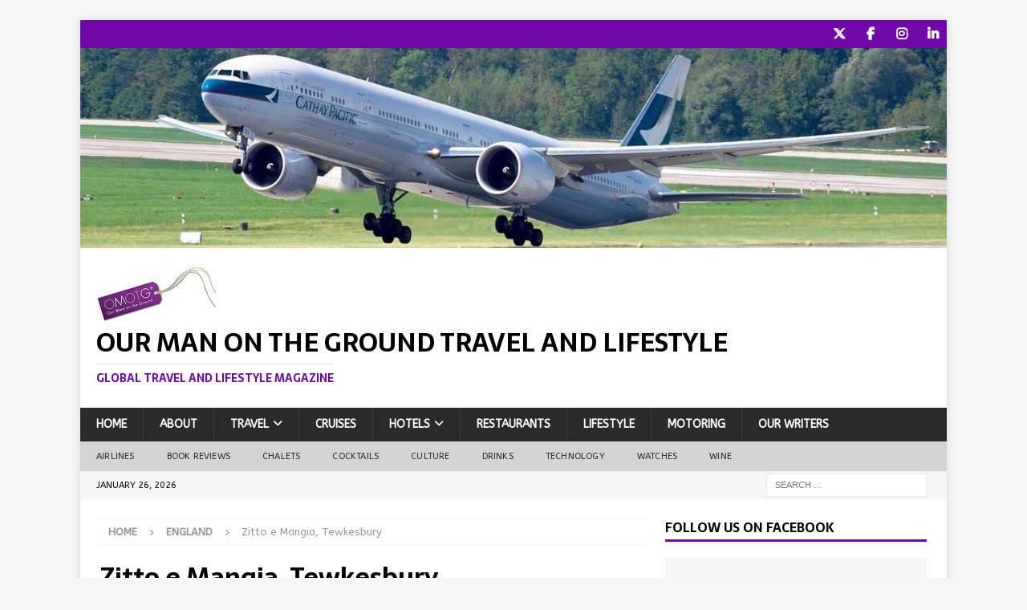

--- FILE ---
content_type: text/html; charset=UTF-8
request_url: https://omotgtravel.com/england/zitto-e-mangia-tewkesbury/
body_size: 22768
content:
<!DOCTYPE html>
<html class="no-js mh-one-sb" lang="en-GB">
<head>
<meta charset="UTF-8">
<meta name="viewport" content="width=device-width, initial-scale=1.0">
<link rel="profile" href="http://gmpg.org/xfn/11" />
<link rel="pingback" href="https://omotgtravel.com/xmlrpc.php" />
<meta name='robots' content='index, follow, max-image-preview:large, max-snippet:-1, max-video-preview:-1' />

	<!-- This site is optimized with the Yoast SEO plugin v26.8 - https://yoast.com/product/yoast-seo-wordpress/ -->
	<title>Zitto e Mangia, Tewkesbury - Our Man On The Ground Travel and Lifestyle</title>
	<meta name="description" content="Read the Our Man On The Ground review of Zitto e Mangia Italian restaurant in Tewkesbury, Gloucestershire by OMOTG Travel and Lifestyle." />
	<link rel="canonical" href="https://omotgtravel.com/england/zitto-e-mangia-tewkesbury/" />
	<meta property="og:locale" content="en_GB" />
	<meta property="og:type" content="article" />
	<meta property="og:title" content="Zitto e Mangia, Tewkesbury - Our Man On The Ground Travel and Lifestyle" />
	<meta property="og:description" content="Read the Our Man On The Ground review of Zitto e Mangia Italian restaurant in Tewkesbury, Gloucestershire by OMOTG Travel and Lifestyle." />
	<meta property="og:url" content="https://omotgtravel.com/england/zitto-e-mangia-tewkesbury/" />
	<meta property="og:site_name" content="Our Man On The Ground Travel and Lifestyle" />
	<meta property="article:publisher" content="https://www.facebook.com/omotg" />
	<meta property="article:published_time" content="2021-07-02T18:25:31+00:00" />
	<meta name="author" content="Our Man On The Ground" />
	<meta name="twitter:card" content="summary_large_image" />
	<meta name="twitter:creator" content="@omotg" />
	<meta name="twitter:site" content="@omotg" />
	<meta name="twitter:label1" content="Written by" />
	<meta name="twitter:data1" content="Our Man On The Ground" />
	<meta name="twitter:label2" content="Estimated reading time" />
	<meta name="twitter:data2" content="5 minutes" />
	<script type="application/ld+json" class="yoast-schema-graph">{"@context":"https://schema.org","@graph":[{"@type":"Article","@id":"https://omotgtravel.com/england/zitto-e-mangia-tewkesbury/#article","isPartOf":{"@id":"https://omotgtravel.com/england/zitto-e-mangia-tewkesbury/"},"author":{"name":"Our Man On The Ground","@id":"https://omotgtravel.com/#/schema/person/3efa885e0a78f5a09cbbeb45c9f8e293"},"headline":"Zitto e Mangia, Tewkesbury","datePublished":"2021-07-02T18:25:31+00:00","mainEntityOfPage":{"@id":"https://omotgtravel.com/england/zitto-e-mangia-tewkesbury/"},"wordCount":845,"commentCount":0,"publisher":{"@id":"https://omotgtravel.com/#organization"},"image":{"@id":"https://omotgtravel.com/england/zitto-e-mangia-tewkesbury/#primaryimage"},"thumbnailUrl":"","keywords":["Italian Restaurant","Pizzeria"],"articleSection":["England","Gloucestershire","Restaurants"],"inLanguage":"en-GB","potentialAction":[{"@type":"CommentAction","name":"Comment","target":["https://omotgtravel.com/england/zitto-e-mangia-tewkesbury/#respond"]}]},{"@type":"WebPage","@id":"https://omotgtravel.com/england/zitto-e-mangia-tewkesbury/","url":"https://omotgtravel.com/england/zitto-e-mangia-tewkesbury/","name":"Zitto e Mangia, Tewkesbury - Our Man On The Ground Travel and Lifestyle","isPartOf":{"@id":"https://omotgtravel.com/#website"},"primaryImageOfPage":{"@id":"https://omotgtravel.com/england/zitto-e-mangia-tewkesbury/#primaryimage"},"image":{"@id":"https://omotgtravel.com/england/zitto-e-mangia-tewkesbury/#primaryimage"},"thumbnailUrl":"","datePublished":"2021-07-02T18:25:31+00:00","description":"Read the Our Man On The Ground review of Zitto e Mangia Italian restaurant in Tewkesbury, Gloucestershire by OMOTG Travel and Lifestyle.","breadcrumb":{"@id":"https://omotgtravel.com/england/zitto-e-mangia-tewkesbury/#breadcrumb"},"inLanguage":"en-GB","potentialAction":[{"@type":"ReadAction","target":["https://omotgtravel.com/england/zitto-e-mangia-tewkesbury/"]}]},{"@type":"ImageObject","inLanguage":"en-GB","@id":"https://omotgtravel.com/england/zitto-e-mangia-tewkesbury/#primaryimage","url":"","contentUrl":""},{"@type":"BreadcrumbList","@id":"https://omotgtravel.com/england/zitto-e-mangia-tewkesbury/#breadcrumb","itemListElement":[{"@type":"ListItem","position":1,"name":"Home","item":"https://omotgtravel.com/"},{"@type":"ListItem","position":2,"name":"Zitto e Mangia, Tewkesbury"}]},{"@type":"WebSite","@id":"https://omotgtravel.com/#website","url":"https://omotgtravel.com/","name":"Our Man On The Ground Travel and Lifestyle","description":"Global Travel and Lifestyle Magazine","publisher":{"@id":"https://omotgtravel.com/#organization"},"potentialAction":[{"@type":"SearchAction","target":{"@type":"EntryPoint","urlTemplate":"https://omotgtravel.com/?s={search_term_string}"},"query-input":{"@type":"PropertyValueSpecification","valueRequired":true,"valueName":"search_term_string"}}],"inLanguage":"en-GB"},{"@type":"Organization","@id":"https://omotgtravel.com/#organization","name":"Our Man On The Ground Travel and Lifestyle","url":"https://omotgtravel.com/","logo":{"@type":"ImageObject","inLanguage":"en-GB","@id":"https://omotgtravel.com/#/schema/logo/image/","url":"https://new.omotgtravel.com/wp-content/uploads/2022/11/OMOTG-Logo-rgb-original-for-web.jpg","contentUrl":"https://new.omotgtravel.com/wp-content/uploads/2022/11/OMOTG-Logo-rgb-original-for-web.jpg","width":150,"height":77,"caption":"Our Man On The Ground Travel and Lifestyle"},"image":{"@id":"https://omotgtravel.com/#/schema/logo/image/"},"sameAs":["https://www.facebook.com/omotg","https://x.com/omotg","https://www.linkedin.com/company/our-man-on-the-ground"]},{"@type":"Person","@id":"https://omotgtravel.com/#/schema/person/3efa885e0a78f5a09cbbeb45c9f8e293","name":"Our Man On The Ground","image":{"@type":"ImageObject","inLanguage":"en-GB","@id":"https://omotgtravel.com/#/schema/person/image/","url":"https://secure.gravatar.com/avatar/c8e6c45a88bcda35dd7f333e96b1d176c3e84f690398fd16474edfbe8c7873b9?s=96&d=mm&r=g","contentUrl":"https://secure.gravatar.com/avatar/c8e6c45a88bcda35dd7f333e96b1d176c3e84f690398fd16474edfbe8c7873b9?s=96&d=mm&r=g","caption":"Our Man On The Ground"},"sameAs":["https://new.omotgtravel.com"],"url":"https://omotgtravel.com/author/admin/"}]}</script>
	<!-- / Yoast SEO plugin. -->


<link rel='dns-prefetch' href='//fonts.googleapis.com' />
<link rel="alternate" type="application/rss+xml" title="Our Man On The Ground Travel and Lifestyle &raquo; Feed" href="https://omotgtravel.com/feed/" />
<link rel="alternate" type="application/rss+xml" title="Our Man On The Ground Travel and Lifestyle &raquo; Comments Feed" href="https://omotgtravel.com/comments/feed/" />
<link rel="alternate" type="application/rss+xml" title="Our Man On The Ground Travel and Lifestyle &raquo; Zitto e Mangia, Tewkesbury Comments Feed" href="https://omotgtravel.com/england/zitto-e-mangia-tewkesbury/feed/" />
<link rel="alternate" title="oEmbed (JSON)" type="application/json+oembed" href="https://omotgtravel.com/wp-json/oembed/1.0/embed?url=https%3A%2F%2Fomotgtravel.com%2Fengland%2Fzitto-e-mangia-tewkesbury%2F" />
<link rel="alternate" title="oEmbed (XML)" type="text/xml+oembed" href="https://omotgtravel.com/wp-json/oembed/1.0/embed?url=https%3A%2F%2Fomotgtravel.com%2Fengland%2Fzitto-e-mangia-tewkesbury%2F&#038;format=xml" />
		<!-- This site uses the Google Analytics by MonsterInsights plugin v9.11.1 - Using Analytics tracking - https://www.monsterinsights.com/ -->
							<script src="//www.googletagmanager.com/gtag/js?id=G-P05PXWCSN8"  data-cfasync="false" data-wpfc-render="false" type="text/javascript" async></script>
			<script data-cfasync="false" data-wpfc-render="false" type="text/javascript">
				var mi_version = '9.11.1';
				var mi_track_user = true;
				var mi_no_track_reason = '';
								var MonsterInsightsDefaultLocations = {"page_location":"https:\/\/omotgtravel.com\/england\/zitto-e-mangia-tewkesbury\/"};
								if ( typeof MonsterInsightsPrivacyGuardFilter === 'function' ) {
					var MonsterInsightsLocations = (typeof MonsterInsightsExcludeQuery === 'object') ? MonsterInsightsPrivacyGuardFilter( MonsterInsightsExcludeQuery ) : MonsterInsightsPrivacyGuardFilter( MonsterInsightsDefaultLocations );
				} else {
					var MonsterInsightsLocations = (typeof MonsterInsightsExcludeQuery === 'object') ? MonsterInsightsExcludeQuery : MonsterInsightsDefaultLocations;
				}

								var disableStrs = [
										'ga-disable-G-P05PXWCSN8',
									];

				/* Function to detect opted out users */
				function __gtagTrackerIsOptedOut() {
					for (var index = 0; index < disableStrs.length; index++) {
						if (document.cookie.indexOf(disableStrs[index] + '=true') > -1) {
							return true;
						}
					}

					return false;
				}

				/* Disable tracking if the opt-out cookie exists. */
				if (__gtagTrackerIsOptedOut()) {
					for (var index = 0; index < disableStrs.length; index++) {
						window[disableStrs[index]] = true;
					}
				}

				/* Opt-out function */
				function __gtagTrackerOptout() {
					for (var index = 0; index < disableStrs.length; index++) {
						document.cookie = disableStrs[index] + '=true; expires=Thu, 31 Dec 2099 23:59:59 UTC; path=/';
						window[disableStrs[index]] = true;
					}
				}

				if ('undefined' === typeof gaOptout) {
					function gaOptout() {
						__gtagTrackerOptout();
					}
				}
								window.dataLayer = window.dataLayer || [];

				window.MonsterInsightsDualTracker = {
					helpers: {},
					trackers: {},
				};
				if (mi_track_user) {
					function __gtagDataLayer() {
						dataLayer.push(arguments);
					}

					function __gtagTracker(type, name, parameters) {
						if (!parameters) {
							parameters = {};
						}

						if (parameters.send_to) {
							__gtagDataLayer.apply(null, arguments);
							return;
						}

						if (type === 'event') {
														parameters.send_to = monsterinsights_frontend.v4_id;
							var hookName = name;
							if (typeof parameters['event_category'] !== 'undefined') {
								hookName = parameters['event_category'] + ':' + name;
							}

							if (typeof MonsterInsightsDualTracker.trackers[hookName] !== 'undefined') {
								MonsterInsightsDualTracker.trackers[hookName](parameters);
							} else {
								__gtagDataLayer('event', name, parameters);
							}
							
						} else {
							__gtagDataLayer.apply(null, arguments);
						}
					}

					__gtagTracker('js', new Date());
					__gtagTracker('set', {
						'developer_id.dZGIzZG': true,
											});
					if ( MonsterInsightsLocations.page_location ) {
						__gtagTracker('set', MonsterInsightsLocations);
					}
										__gtagTracker('config', 'G-P05PXWCSN8', {"forceSSL":"true","link_attribution":"true"} );
										window.gtag = __gtagTracker;										(function () {
						/* https://developers.google.com/analytics/devguides/collection/analyticsjs/ */
						/* ga and __gaTracker compatibility shim. */
						var noopfn = function () {
							return null;
						};
						var newtracker = function () {
							return new Tracker();
						};
						var Tracker = function () {
							return null;
						};
						var p = Tracker.prototype;
						p.get = noopfn;
						p.set = noopfn;
						p.send = function () {
							var args = Array.prototype.slice.call(arguments);
							args.unshift('send');
							__gaTracker.apply(null, args);
						};
						var __gaTracker = function () {
							var len = arguments.length;
							if (len === 0) {
								return;
							}
							var f = arguments[len - 1];
							if (typeof f !== 'object' || f === null || typeof f.hitCallback !== 'function') {
								if ('send' === arguments[0]) {
									var hitConverted, hitObject = false, action;
									if ('event' === arguments[1]) {
										if ('undefined' !== typeof arguments[3]) {
											hitObject = {
												'eventAction': arguments[3],
												'eventCategory': arguments[2],
												'eventLabel': arguments[4],
												'value': arguments[5] ? arguments[5] : 1,
											}
										}
									}
									if ('pageview' === arguments[1]) {
										if ('undefined' !== typeof arguments[2]) {
											hitObject = {
												'eventAction': 'page_view',
												'page_path': arguments[2],
											}
										}
									}
									if (typeof arguments[2] === 'object') {
										hitObject = arguments[2];
									}
									if (typeof arguments[5] === 'object') {
										Object.assign(hitObject, arguments[5]);
									}
									if ('undefined' !== typeof arguments[1].hitType) {
										hitObject = arguments[1];
										if ('pageview' === hitObject.hitType) {
											hitObject.eventAction = 'page_view';
										}
									}
									if (hitObject) {
										action = 'timing' === arguments[1].hitType ? 'timing_complete' : hitObject.eventAction;
										hitConverted = mapArgs(hitObject);
										__gtagTracker('event', action, hitConverted);
									}
								}
								return;
							}

							function mapArgs(args) {
								var arg, hit = {};
								var gaMap = {
									'eventCategory': 'event_category',
									'eventAction': 'event_action',
									'eventLabel': 'event_label',
									'eventValue': 'event_value',
									'nonInteraction': 'non_interaction',
									'timingCategory': 'event_category',
									'timingVar': 'name',
									'timingValue': 'value',
									'timingLabel': 'event_label',
									'page': 'page_path',
									'location': 'page_location',
									'title': 'page_title',
									'referrer' : 'page_referrer',
								};
								for (arg in args) {
																		if (!(!args.hasOwnProperty(arg) || !gaMap.hasOwnProperty(arg))) {
										hit[gaMap[arg]] = args[arg];
									} else {
										hit[arg] = args[arg];
									}
								}
								return hit;
							}

							try {
								f.hitCallback();
							} catch (ex) {
							}
						};
						__gaTracker.create = newtracker;
						__gaTracker.getByName = newtracker;
						__gaTracker.getAll = function () {
							return [];
						};
						__gaTracker.remove = noopfn;
						__gaTracker.loaded = true;
						window['__gaTracker'] = __gaTracker;
					})();
									} else {
										console.log("");
					(function () {
						function __gtagTracker() {
							return null;
						}

						window['__gtagTracker'] = __gtagTracker;
						window['gtag'] = __gtagTracker;
					})();
									}
			</script>
							<!-- / Google Analytics by MonsterInsights -->
		<style id='wp-img-auto-sizes-contain-inline-css' type='text/css'>
img:is([sizes=auto i],[sizes^="auto," i]){contain-intrinsic-size:3000px 1500px}
/*# sourceURL=wp-img-auto-sizes-contain-inline-css */
</style>
<style id='wp-emoji-styles-inline-css' type='text/css'>

	img.wp-smiley, img.emoji {
		display: inline !important;
		border: none !important;
		box-shadow: none !important;
		height: 1em !important;
		width: 1em !important;
		margin: 0 0.07em !important;
		vertical-align: -0.1em !important;
		background: none !important;
		padding: 0 !important;
	}
/*# sourceURL=wp-emoji-styles-inline-css */
</style>
<style id='wp-block-library-inline-css' type='text/css'>
:root{--wp-block-synced-color:#7a00df;--wp-block-synced-color--rgb:122,0,223;--wp-bound-block-color:var(--wp-block-synced-color);--wp-editor-canvas-background:#ddd;--wp-admin-theme-color:#007cba;--wp-admin-theme-color--rgb:0,124,186;--wp-admin-theme-color-darker-10:#006ba1;--wp-admin-theme-color-darker-10--rgb:0,107,160.5;--wp-admin-theme-color-darker-20:#005a87;--wp-admin-theme-color-darker-20--rgb:0,90,135;--wp-admin-border-width-focus:2px}@media (min-resolution:192dpi){:root{--wp-admin-border-width-focus:1.5px}}.wp-element-button{cursor:pointer}:root .has-very-light-gray-background-color{background-color:#eee}:root .has-very-dark-gray-background-color{background-color:#313131}:root .has-very-light-gray-color{color:#eee}:root .has-very-dark-gray-color{color:#313131}:root .has-vivid-green-cyan-to-vivid-cyan-blue-gradient-background{background:linear-gradient(135deg,#00d084,#0693e3)}:root .has-purple-crush-gradient-background{background:linear-gradient(135deg,#34e2e4,#4721fb 50%,#ab1dfe)}:root .has-hazy-dawn-gradient-background{background:linear-gradient(135deg,#faaca8,#dad0ec)}:root .has-subdued-olive-gradient-background{background:linear-gradient(135deg,#fafae1,#67a671)}:root .has-atomic-cream-gradient-background{background:linear-gradient(135deg,#fdd79a,#004a59)}:root .has-nightshade-gradient-background{background:linear-gradient(135deg,#330968,#31cdcf)}:root .has-midnight-gradient-background{background:linear-gradient(135deg,#020381,#2874fc)}:root{--wp--preset--font-size--normal:16px;--wp--preset--font-size--huge:42px}.has-regular-font-size{font-size:1em}.has-larger-font-size{font-size:2.625em}.has-normal-font-size{font-size:var(--wp--preset--font-size--normal)}.has-huge-font-size{font-size:var(--wp--preset--font-size--huge)}.has-text-align-center{text-align:center}.has-text-align-left{text-align:left}.has-text-align-right{text-align:right}.has-fit-text{white-space:nowrap!important}#end-resizable-editor-section{display:none}.aligncenter{clear:both}.items-justified-left{justify-content:flex-start}.items-justified-center{justify-content:center}.items-justified-right{justify-content:flex-end}.items-justified-space-between{justify-content:space-between}.screen-reader-text{border:0;clip-path:inset(50%);height:1px;margin:-1px;overflow:hidden;padding:0;position:absolute;width:1px;word-wrap:normal!important}.screen-reader-text:focus{background-color:#ddd;clip-path:none;color:#444;display:block;font-size:1em;height:auto;left:5px;line-height:normal;padding:15px 23px 14px;text-decoration:none;top:5px;width:auto;z-index:100000}html :where(.has-border-color){border-style:solid}html :where([style*=border-top-color]){border-top-style:solid}html :where([style*=border-right-color]){border-right-style:solid}html :where([style*=border-bottom-color]){border-bottom-style:solid}html :where([style*=border-left-color]){border-left-style:solid}html :where([style*=border-width]){border-style:solid}html :where([style*=border-top-width]){border-top-style:solid}html :where([style*=border-right-width]){border-right-style:solid}html :where([style*=border-bottom-width]){border-bottom-style:solid}html :where([style*=border-left-width]){border-left-style:solid}html :where(img[class*=wp-image-]){height:auto;max-width:100%}:where(figure){margin:0 0 1em}html :where(.is-position-sticky){--wp-admin--admin-bar--position-offset:var(--wp-admin--admin-bar--height,0px)}@media screen and (max-width:600px){html :where(.is-position-sticky){--wp-admin--admin-bar--position-offset:0px}}

/*# sourceURL=wp-block-library-inline-css */
</style><style id='global-styles-inline-css' type='text/css'>
:root{--wp--preset--aspect-ratio--square: 1;--wp--preset--aspect-ratio--4-3: 4/3;--wp--preset--aspect-ratio--3-4: 3/4;--wp--preset--aspect-ratio--3-2: 3/2;--wp--preset--aspect-ratio--2-3: 2/3;--wp--preset--aspect-ratio--16-9: 16/9;--wp--preset--aspect-ratio--9-16: 9/16;--wp--preset--color--black: #000000;--wp--preset--color--cyan-bluish-gray: #abb8c3;--wp--preset--color--white: #ffffff;--wp--preset--color--pale-pink: #f78da7;--wp--preset--color--vivid-red: #cf2e2e;--wp--preset--color--luminous-vivid-orange: #ff6900;--wp--preset--color--luminous-vivid-amber: #fcb900;--wp--preset--color--light-green-cyan: #7bdcb5;--wp--preset--color--vivid-green-cyan: #00d084;--wp--preset--color--pale-cyan-blue: #8ed1fc;--wp--preset--color--vivid-cyan-blue: #0693e3;--wp--preset--color--vivid-purple: #9b51e0;--wp--preset--gradient--vivid-cyan-blue-to-vivid-purple: linear-gradient(135deg,rgb(6,147,227) 0%,rgb(155,81,224) 100%);--wp--preset--gradient--light-green-cyan-to-vivid-green-cyan: linear-gradient(135deg,rgb(122,220,180) 0%,rgb(0,208,130) 100%);--wp--preset--gradient--luminous-vivid-amber-to-luminous-vivid-orange: linear-gradient(135deg,rgb(252,185,0) 0%,rgb(255,105,0) 100%);--wp--preset--gradient--luminous-vivid-orange-to-vivid-red: linear-gradient(135deg,rgb(255,105,0) 0%,rgb(207,46,46) 100%);--wp--preset--gradient--very-light-gray-to-cyan-bluish-gray: linear-gradient(135deg,rgb(238,238,238) 0%,rgb(169,184,195) 100%);--wp--preset--gradient--cool-to-warm-spectrum: linear-gradient(135deg,rgb(74,234,220) 0%,rgb(151,120,209) 20%,rgb(207,42,186) 40%,rgb(238,44,130) 60%,rgb(251,105,98) 80%,rgb(254,248,76) 100%);--wp--preset--gradient--blush-light-purple: linear-gradient(135deg,rgb(255,206,236) 0%,rgb(152,150,240) 100%);--wp--preset--gradient--blush-bordeaux: linear-gradient(135deg,rgb(254,205,165) 0%,rgb(254,45,45) 50%,rgb(107,0,62) 100%);--wp--preset--gradient--luminous-dusk: linear-gradient(135deg,rgb(255,203,112) 0%,rgb(199,81,192) 50%,rgb(65,88,208) 100%);--wp--preset--gradient--pale-ocean: linear-gradient(135deg,rgb(255,245,203) 0%,rgb(182,227,212) 50%,rgb(51,167,181) 100%);--wp--preset--gradient--electric-grass: linear-gradient(135deg,rgb(202,248,128) 0%,rgb(113,206,126) 100%);--wp--preset--gradient--midnight: linear-gradient(135deg,rgb(2,3,129) 0%,rgb(40,116,252) 100%);--wp--preset--font-size--small: 13px;--wp--preset--font-size--medium: 20px;--wp--preset--font-size--large: 36px;--wp--preset--font-size--x-large: 42px;--wp--preset--spacing--20: 0.44rem;--wp--preset--spacing--30: 0.67rem;--wp--preset--spacing--40: 1rem;--wp--preset--spacing--50: 1.5rem;--wp--preset--spacing--60: 2.25rem;--wp--preset--spacing--70: 3.38rem;--wp--preset--spacing--80: 5.06rem;--wp--preset--shadow--natural: 6px 6px 9px rgba(0, 0, 0, 0.2);--wp--preset--shadow--deep: 12px 12px 50px rgba(0, 0, 0, 0.4);--wp--preset--shadow--sharp: 6px 6px 0px rgba(0, 0, 0, 0.2);--wp--preset--shadow--outlined: 6px 6px 0px -3px rgb(255, 255, 255), 6px 6px rgb(0, 0, 0);--wp--preset--shadow--crisp: 6px 6px 0px rgb(0, 0, 0);}:where(.is-layout-flex){gap: 0.5em;}:where(.is-layout-grid){gap: 0.5em;}body .is-layout-flex{display: flex;}.is-layout-flex{flex-wrap: wrap;align-items: center;}.is-layout-flex > :is(*, div){margin: 0;}body .is-layout-grid{display: grid;}.is-layout-grid > :is(*, div){margin: 0;}:where(.wp-block-columns.is-layout-flex){gap: 2em;}:where(.wp-block-columns.is-layout-grid){gap: 2em;}:where(.wp-block-post-template.is-layout-flex){gap: 1.25em;}:where(.wp-block-post-template.is-layout-grid){gap: 1.25em;}.has-black-color{color: var(--wp--preset--color--black) !important;}.has-cyan-bluish-gray-color{color: var(--wp--preset--color--cyan-bluish-gray) !important;}.has-white-color{color: var(--wp--preset--color--white) !important;}.has-pale-pink-color{color: var(--wp--preset--color--pale-pink) !important;}.has-vivid-red-color{color: var(--wp--preset--color--vivid-red) !important;}.has-luminous-vivid-orange-color{color: var(--wp--preset--color--luminous-vivid-orange) !important;}.has-luminous-vivid-amber-color{color: var(--wp--preset--color--luminous-vivid-amber) !important;}.has-light-green-cyan-color{color: var(--wp--preset--color--light-green-cyan) !important;}.has-vivid-green-cyan-color{color: var(--wp--preset--color--vivid-green-cyan) !important;}.has-pale-cyan-blue-color{color: var(--wp--preset--color--pale-cyan-blue) !important;}.has-vivid-cyan-blue-color{color: var(--wp--preset--color--vivid-cyan-blue) !important;}.has-vivid-purple-color{color: var(--wp--preset--color--vivid-purple) !important;}.has-black-background-color{background-color: var(--wp--preset--color--black) !important;}.has-cyan-bluish-gray-background-color{background-color: var(--wp--preset--color--cyan-bluish-gray) !important;}.has-white-background-color{background-color: var(--wp--preset--color--white) !important;}.has-pale-pink-background-color{background-color: var(--wp--preset--color--pale-pink) !important;}.has-vivid-red-background-color{background-color: var(--wp--preset--color--vivid-red) !important;}.has-luminous-vivid-orange-background-color{background-color: var(--wp--preset--color--luminous-vivid-orange) !important;}.has-luminous-vivid-amber-background-color{background-color: var(--wp--preset--color--luminous-vivid-amber) !important;}.has-light-green-cyan-background-color{background-color: var(--wp--preset--color--light-green-cyan) !important;}.has-vivid-green-cyan-background-color{background-color: var(--wp--preset--color--vivid-green-cyan) !important;}.has-pale-cyan-blue-background-color{background-color: var(--wp--preset--color--pale-cyan-blue) !important;}.has-vivid-cyan-blue-background-color{background-color: var(--wp--preset--color--vivid-cyan-blue) !important;}.has-vivid-purple-background-color{background-color: var(--wp--preset--color--vivid-purple) !important;}.has-black-border-color{border-color: var(--wp--preset--color--black) !important;}.has-cyan-bluish-gray-border-color{border-color: var(--wp--preset--color--cyan-bluish-gray) !important;}.has-white-border-color{border-color: var(--wp--preset--color--white) !important;}.has-pale-pink-border-color{border-color: var(--wp--preset--color--pale-pink) !important;}.has-vivid-red-border-color{border-color: var(--wp--preset--color--vivid-red) !important;}.has-luminous-vivid-orange-border-color{border-color: var(--wp--preset--color--luminous-vivid-orange) !important;}.has-luminous-vivid-amber-border-color{border-color: var(--wp--preset--color--luminous-vivid-amber) !important;}.has-light-green-cyan-border-color{border-color: var(--wp--preset--color--light-green-cyan) !important;}.has-vivid-green-cyan-border-color{border-color: var(--wp--preset--color--vivid-green-cyan) !important;}.has-pale-cyan-blue-border-color{border-color: var(--wp--preset--color--pale-cyan-blue) !important;}.has-vivid-cyan-blue-border-color{border-color: var(--wp--preset--color--vivid-cyan-blue) !important;}.has-vivid-purple-border-color{border-color: var(--wp--preset--color--vivid-purple) !important;}.has-vivid-cyan-blue-to-vivid-purple-gradient-background{background: var(--wp--preset--gradient--vivid-cyan-blue-to-vivid-purple) !important;}.has-light-green-cyan-to-vivid-green-cyan-gradient-background{background: var(--wp--preset--gradient--light-green-cyan-to-vivid-green-cyan) !important;}.has-luminous-vivid-amber-to-luminous-vivid-orange-gradient-background{background: var(--wp--preset--gradient--luminous-vivid-amber-to-luminous-vivid-orange) !important;}.has-luminous-vivid-orange-to-vivid-red-gradient-background{background: var(--wp--preset--gradient--luminous-vivid-orange-to-vivid-red) !important;}.has-very-light-gray-to-cyan-bluish-gray-gradient-background{background: var(--wp--preset--gradient--very-light-gray-to-cyan-bluish-gray) !important;}.has-cool-to-warm-spectrum-gradient-background{background: var(--wp--preset--gradient--cool-to-warm-spectrum) !important;}.has-blush-light-purple-gradient-background{background: var(--wp--preset--gradient--blush-light-purple) !important;}.has-blush-bordeaux-gradient-background{background: var(--wp--preset--gradient--blush-bordeaux) !important;}.has-luminous-dusk-gradient-background{background: var(--wp--preset--gradient--luminous-dusk) !important;}.has-pale-ocean-gradient-background{background: var(--wp--preset--gradient--pale-ocean) !important;}.has-electric-grass-gradient-background{background: var(--wp--preset--gradient--electric-grass) !important;}.has-midnight-gradient-background{background: var(--wp--preset--gradient--midnight) !important;}.has-small-font-size{font-size: var(--wp--preset--font-size--small) !important;}.has-medium-font-size{font-size: var(--wp--preset--font-size--medium) !important;}.has-large-font-size{font-size: var(--wp--preset--font-size--large) !important;}.has-x-large-font-size{font-size: var(--wp--preset--font-size--x-large) !important;}
/*# sourceURL=global-styles-inline-css */
</style>

<style id='classic-theme-styles-inline-css' type='text/css'>
/*! This file is auto-generated */
.wp-block-button__link{color:#fff;background-color:#32373c;border-radius:9999px;box-shadow:none;text-decoration:none;padding:calc(.667em + 2px) calc(1.333em + 2px);font-size:1.125em}.wp-block-file__button{background:#32373c;color:#fff;text-decoration:none}
/*# sourceURL=/wp-includes/css/classic-themes.min.css */
</style>
<link rel='stylesheet' id='mh-google-fonts-css' href='https://fonts.googleapis.com/css?family=ABeeZee:300,400,400italic,600,700%7cSarala:300,400,400italic,600,700' type='text/css' media='all' />
<link rel='stylesheet' id='mh-font-awesome-css' href='https://omotgtravel.com/wp-content/themes/mh-magazine/includes/core/assets/css/font-awesome.min.css' type='text/css' media='all' />
<link rel='stylesheet' id='mh-magazine-css' href='https://omotgtravel.com/wp-content/themes/mh-magazine/style.css?ver=5.0.4' type='text/css' media='all' />
<script type="text/javascript" src="https://omotgtravel.com/wp-content/plugins/google-analytics-for-wordpress/assets/js/frontend-gtag.min.js?ver=9.11.1" id="monsterinsights-frontend-script-js" async="async" data-wp-strategy="async"></script>
<script data-cfasync="false" data-wpfc-render="false" type="text/javascript" id='monsterinsights-frontend-script-js-extra'>/* <![CDATA[ */
var monsterinsights_frontend = {"js_events_tracking":"true","download_extensions":"doc,pdf,ppt,zip,xls,docx,pptx,xlsx","inbound_paths":"[{\"path\":\"\\\/go\\\/\",\"label\":\"affiliate\"},{\"path\":\"\\\/recommend\\\/\",\"label\":\"affiliate\"}]","home_url":"https:\/\/omotgtravel.com","hash_tracking":"false","v4_id":"G-P05PXWCSN8"};/* ]]> */
</script>
<script type="text/javascript" src="https://omotgtravel.com/wp-includes/js/jquery/jquery.min.js?ver=3.7.1" id="jquery-core-js"></script>
<script type="text/javascript" src="https://omotgtravel.com/wp-includes/js/jquery/jquery-migrate.min.js?ver=3.4.1" id="jquery-migrate-js"></script>
<script type="text/javascript" id="mh-scripts-js-extra">
/* <![CDATA[ */
var mh = {"text":{"toggle_menu":"Toggle Menu"}};
//# sourceURL=mh-scripts-js-extra
/* ]]> */
</script>
<script type="text/javascript" src="https://omotgtravel.com/wp-content/themes/mh-magazine/includes/core/assets/js/scripts.js?ver=5.0.4" id="mh-scripts-js"></script>
<link rel="https://api.w.org/" href="https://omotgtravel.com/wp-json/" /><link rel="alternate" title="JSON" type="application/json" href="https://omotgtravel.com/wp-json/wp/v2/posts/8212" /><link rel="EditURI" type="application/rsd+xml" title="RSD" href="https://omotgtravel.com/xmlrpc.php?rsd" />
<meta name="generator" content="WordPress 6.9" />
<link rel='shortlink' href='https://omotgtravel.com/?p=8212' />
<!--[if lt IE 9]>
<script src="https://omotgtravel.com/wp-content/themes/mh-magazine/js/css3-mediaqueries.js"></script>
<![endif]-->
<!--[if lt IE 9]>
<script src="https://omotgtravel.com/wp-content/themes/mh-magazine/js/css3-mediaqueries.js"></script>
<![endif]-->
<style type="text/css">
.mh-widget-layout4 .mh-widget-title { background: #7008a8; background: rgba(112, 8, 168, 0.6); }
.mh-preheader, .mh-wide-layout .mh-subheader, .mh-ticker-title, .mh-main-nav li:hover, .mh-footer-nav, .slicknav_menu, .slicknav_btn, .slicknav_nav .slicknav_item:hover, .slicknav_nav a:hover, .mh-back-to-top, .mh-subheading, .entry-tags .fa, .entry-tags li:hover, .mh-widget-layout2 .mh-widget-title, .mh-widget-layout4 .mh-widget-title-inner, .mh-widget-layout4 .mh-footer-widget-title, .mh-widget-layout5 .mh-widget-title-inner, .mh-widget-layout6 .mh-widget-title, #mh-mobile .flex-control-paging li a.flex-active, .mh-image-caption, .mh-carousel-layout1 .mh-carousel-caption, .mh-tab-button.active, .mh-tab-button.active:hover, .mh-footer-widget .mh-tab-button.active, .mh-social-widget li:hover a, .mh-footer-widget .mh-social-widget li a, .mh-footer-widget .mh-author-bio-widget, .tagcloud a:hover, .mh-widget .tagcloud a:hover, .mh-footer-widget .tagcloud a:hover, .mh-posts-stacked-item .mh-meta, .page-numbers:hover, .mh-loop-pagination .current, .mh-comments-pagination .current, .pagelink, a:hover .pagelink, input[type=submit], #infinite-handle span { background: #7008a8; }
.mh-main-nav-wrap .slicknav_nav ul, blockquote, .mh-widget-layout1 .mh-widget-title, .mh-widget-layout3 .mh-widget-title, .mh-widget-layout5 .mh-widget-title, .mh-widget-layout8 .mh-widget-title:after, #mh-mobile .mh-slider-caption, .mh-carousel-layout1, .mh-spotlight-widget, .mh-author-bio-widget, .mh-author-bio-title, .mh-author-bio-image-frame, .mh-video-widget, .mh-tab-buttons, textarea:hover, input[type=text]:hover, input[type=email]:hover, input[type=tel]:hover, input[type=url]:hover { border-color: #7008a8; }
.mh-header-tagline, .mh-dropcap, .mh-carousel-layout1 .flex-direction-nav a, .mh-carousel-layout2 .mh-carousel-caption, .mh-posts-digest-small-category, .mh-posts-lineup-more, .bypostauthor .fn:after, .mh-comment-list .comment-reply-link:before, #respond #cancel-comment-reply-link:before { color: #7008a8; }
.entry-content a { color: #7008a8; }
a:hover, .entry-content a:hover, #respond a:hover, #respond #cancel-comment-reply-link:hover, #respond .logged-in-as a:hover, .mh-comment-list .comment-meta a:hover, .mh-ping-list .mh-ping-item a:hover, .mh-meta a:hover, .mh-breadcrumb a:hover, .mh-tabbed-widget a:hover { color: #7008a8; }
</style>
<style type="text/css">
h1, h2, h3, h4, h5, h6, .mh-custom-posts-small-title { font-family: "Sarala", sans-serif; }
body { font-family: "ABeeZee", sans-serif; }
</style>
<link rel="icon" href="https://omotgtravel.com/wp-content/uploads/2022/11/cropped-OMOTG-Logo-rgb-original-for-web-32x32.jpg" sizes="32x32" />
<link rel="icon" href="https://omotgtravel.com/wp-content/uploads/2022/11/cropped-OMOTG-Logo-rgb-original-for-web-192x192.jpg" sizes="192x192" />
<link rel="apple-touch-icon" href="https://omotgtravel.com/wp-content/uploads/2022/11/cropped-OMOTG-Logo-rgb-original-for-web-180x180.jpg" />
<meta name="msapplication-TileImage" content="https://omotgtravel.com/wp-content/uploads/2022/11/cropped-OMOTG-Logo-rgb-original-for-web-270x270.jpg" />
				<style type="text/css" id="c4wp-checkout-css">
					.woocommerce-checkout .c4wp_captcha_field {
						margin-bottom: 10px;
						margin-top: 15px;
						position: relative;
						display: inline-block;
					}
				</style>
							<style type="text/css" id="c4wp-v3-lp-form-css">
				.login #login, .login #lostpasswordform {
					min-width: 350px !important;
				}
				.wpforms-field-c4wp iframe {
					width: 100% !important;
				}
			</style>
			</head>
<body id="mh-mobile" class="wp-singular post-template-default single single-post postid-8212 single-format-standard wp-custom-logo wp-theme-mh-magazine mh-boxed-layout mh-right-sb mh-loop-layout1 mh-widget-layout1" itemscope="itemscope" itemtype="https://schema.org/WebPage">
<div class="mh-container mh-container-outer">
<div class="mh-header-nav-mobile clearfix"></div>
	<div class="mh-preheader">
		<div class="mh-container mh-container-inner mh-row clearfix">
										<div class="mh-header-bar-content mh-header-bar-top-right mh-col-1-3 clearfix">
											<nav class="mh-social-icons mh-social-nav mh-social-nav-top clearfix" itemscope="itemscope" itemtype="https://schema.org/SiteNavigationElement">
							<div class="menu-social-widget-container"><ul id="menu-social-widget" class="menu"><li id="menu-item-10526" class="menu-item menu-item-type-custom menu-item-object-custom menu-item-10526"><a target="_blank" href="https://x.com/omotg"><i class="fa fa-mh-social"></i><span class="screen-reader-text">Twitter</span></a></li>
<li id="menu-item-10527" class="menu-item menu-item-type-custom menu-item-object-custom menu-item-10527"><a target="_blank" href="https://www.facebook.com/omotg"><i class="fa fa-mh-social"></i><span class="screen-reader-text">Facebook</span></a></li>
<li id="menu-item-10528" class="menu-item menu-item-type-custom menu-item-object-custom menu-item-10528"><a target="_blank" href="https://www.instagram.com/omotg/"><i class="fa fa-mh-social"></i><span class="screen-reader-text">Instagram</span></a></li>
<li id="menu-item-10529" class="menu-item menu-item-type-custom menu-item-object-custom menu-item-10529"><a target="_blank" href="https://www.linkedin.com/company/our-man-on-the-ground"><i class="fa fa-mh-social"></i><span class="screen-reader-text">LinkedIn</span></a></li>
</ul></div>						</nav>
									</div>
					</div>
	</div>
<header class="mh-header" itemscope="itemscope" itemtype="https://schema.org/WPHeader">
	<div class="mh-container mh-container-inner clearfix">
	   <div class="mh-custom-header clearfix">
<a class="mh-header-image-link" href="https://omotgtravel.com/" title="Our Man On The Ground Travel and Lifestyle" rel="home">
<img class="mh-header-image" src="https://omotgtravel.com/wp-content/uploads/2025/03/cropped-cathay-boeing777.jpg" srcset="https://omotgtravel.com/wp-content/uploads/2025/03/cropped-cathay-boeing777-300x69.jpg 300w, https://omotgtravel.com/wp-content/uploads/2025/03/cropped-cathay-boeing777-1024x236.jpg 678w, https://omotgtravel.com/wp-content/uploads/2025/03/cropped-cathay-boeing777.jpg 1200w" sizes="(max-width: 768px) 100vw, (max-width: 1200px) 80vw, 1200px" height="277" width="1200" alt="Our Man On The Ground Travel and Lifestyle" loading="eager" decoding="async" />
</a>
<div class="mh-header-columns mh-row clearfix">
<div class="mh-col-1-1 mh-site-identity">
<div class="mh-site-logo" role="banner" itemscope="itemscope" itemtype="https://schema.org/Brand">
<a href="https://omotgtravel.com/" class="custom-logo-link" rel="home"><img width="149" height="77" src="https://omotgtravel.com/wp-content/uploads/2022/11/cropped-OMOTG-Logo-rgb-original-for-web-1.jpg" class="custom-logo" alt="OMOTG Logo" decoding="async" /></a><div class="mh-header-text">
<a class="mh-header-text-link" href="https://omotgtravel.com/" title="Our Man On The Ground Travel and Lifestyle" rel="home">
<h2 class="mh-header-title">Our Man On The Ground Travel and Lifestyle</h2>
<h3 class="mh-header-tagline">Global Travel and Lifestyle Magazine</h3>
</a>
</div>
</div>
</div>
</div>
</div>
	</div>
	<div class="mh-main-nav-wrap">
		<nav class="mh-navigation mh-main-nav mh-container mh-container-inner clearfix" itemscope="itemscope" itemtype="https://schema.org/SiteNavigationElement">
			<div class="menu-menu-1-container"><ul id="menu-menu-1" class="menu"><li id="menu-item-10518" class="menu-item menu-item-type-post_type menu-item-object-page menu-item-home menu-item-10518"><a href="https://omotgtravel.com/">Home</a></li>
<li id="menu-item-10519" class="menu-item menu-item-type-post_type menu-item-object-page menu-item-10519"><a href="https://omotgtravel.com/about/">About</a></li>
<li id="menu-item-16925" class="menu-item menu-item-type-taxonomy menu-item-object-category menu-item-has-children menu-item-16925"><a href="https://omotgtravel.com/category/travel/">Travel</a>
<ul class="sub-menu">
	<li id="menu-item-13993" class="menu-item menu-item-type-taxonomy menu-item-object-category menu-item-13993"><a href="https://omotgtravel.com/category/adventure-travel/">Adventure Travel</a></li>
	<li id="menu-item-16926" class="menu-item menu-item-type-taxonomy menu-item-object-category menu-item-16926"><a href="https://omotgtravel.com/category/travel-tips/">Travel Tips</a></li>
	<li id="menu-item-16950" class="menu-item menu-item-type-taxonomy menu-item-object-category menu-item-16950"><a href="https://omotgtravel.com/category/yachting/">Yachting</a></li>
</ul>
</li>
<li id="menu-item-10521" class="menu-item menu-item-type-taxonomy menu-item-object-category menu-item-10521"><a href="https://omotgtravel.com/category/cruises/">Cruises</a></li>
<li id="menu-item-10522" class="menu-item menu-item-type-taxonomy menu-item-object-category menu-item-has-children menu-item-10522"><a href="https://omotgtravel.com/category/hotels/">Hotels</a>
<ul class="sub-menu">
	<li id="menu-item-16900" class="menu-item menu-item-type-taxonomy menu-item-object-category current-post-ancestor current-menu-parent current-post-parent menu-item-16900"><a href="https://omotgtravel.com/category/england/">England</a></li>
	<li id="menu-item-16901" class="menu-item menu-item-type-taxonomy menu-item-object-category menu-item-16901"><a href="https://omotgtravel.com/category/france/">France</a></li>
	<li id="menu-item-17044" class="menu-item menu-item-type-taxonomy menu-item-object-category menu-item-17044"><a href="https://omotgtravel.com/category/sri-lanka/">Sri Lanka</a></li>
	<li id="menu-item-16957" class="menu-item menu-item-type-taxonomy menu-item-object-category menu-item-16957"><a href="https://omotgtravel.com/category/united-states/">United States</a></li>
</ul>
</li>
<li id="menu-item-10523" class="menu-item menu-item-type-taxonomy menu-item-object-category current-post-ancestor current-menu-parent current-post-parent menu-item-10523"><a href="https://omotgtravel.com/category/restaurants/">Restaurants</a></li>
<li id="menu-item-10525" class="menu-item menu-item-type-taxonomy menu-item-object-category menu-item-10525"><a href="https://omotgtravel.com/category/lifestyle/">Lifestyle</a></li>
<li id="menu-item-10524" class="menu-item menu-item-type-taxonomy menu-item-object-category menu-item-10524"><a href="https://omotgtravel.com/category/motoring/">Motoring</a></li>
<li id="menu-item-10520" class="menu-item menu-item-type-post_type menu-item-object-page menu-item-10520"><a href="https://omotgtravel.com/our-writers/">Our Writers</a></li>
</ul></div>		</nav>
	</div>
			<div class="mh-extra-nav-wrap">
			<div class="mh-extra-nav-bg">
				<nav class="mh-navigation mh-extra-nav mh-container mh-container-inner clearfix" itemscope="itemscope" itemtype="https://schema.org/SiteNavigationElement">
					<div class="menu-menu-2-container"><ul id="menu-menu-2" class="menu"><li id="menu-item-17569" class="menu-item menu-item-type-taxonomy menu-item-object-category menu-item-17569"><a href="https://omotgtravel.com/category/airlines/">Airlines</a></li>
<li id="menu-item-17521" class="menu-item menu-item-type-taxonomy menu-item-object-category menu-item-17521"><a href="https://omotgtravel.com/category/book-reviews/">Book Reviews</a></li>
<li id="menu-item-17518" class="menu-item menu-item-type-taxonomy menu-item-object-category menu-item-17518"><a href="https://omotgtravel.com/category/chalets/">Chalets</a></li>
<li id="menu-item-17522" class="menu-item menu-item-type-taxonomy menu-item-object-category menu-item-17522"><a href="https://omotgtravel.com/category/cocktails/">Cocktails</a></li>
<li id="menu-item-17520" class="menu-item menu-item-type-taxonomy menu-item-object-category menu-item-17520"><a href="https://omotgtravel.com/category/culture/">Culture</a></li>
<li id="menu-item-17523" class="menu-item menu-item-type-taxonomy menu-item-object-category menu-item-17523"><a href="https://omotgtravel.com/category/drinks/">Drinks</a></li>
<li id="menu-item-17524" class="menu-item menu-item-type-taxonomy menu-item-object-category menu-item-17524"><a href="https://omotgtravel.com/category/technology/">Technology</a></li>
<li id="menu-item-17525" class="menu-item menu-item-type-taxonomy menu-item-object-category menu-item-17525"><a href="https://omotgtravel.com/category/watches/">Watches</a></li>
<li id="menu-item-17519" class="menu-item menu-item-type-taxonomy menu-item-object-category menu-item-17519"><a href="https://omotgtravel.com/category/wine/">Wine</a></li>
</ul></div>				</nav>
			</div>
		</div>
	</header>
	<div class="mh-subheader">
		<div class="mh-container mh-container-inner mh-row clearfix">
							<div class="mh-header-bar-content mh-header-bar-bottom-left mh-col-2-3 clearfix">
											<div class="mh-header-date mh-header-date-bottom">
							January 26, 2026						</div>
									</div>
										<div class="mh-header-bar-content mh-header-bar-bottom-right mh-col-1-3 clearfix">
											<aside class="mh-header-search mh-header-search-bottom">
							<form role="search" method="get" class="search-form" action="https://omotgtravel.com/">
				<label>
					<span class="screen-reader-text">Search for:</span>
					<input type="search" class="search-field" placeholder="Search &hellip;" value="" name="s" />
				</label>
				<input type="submit" class="search-submit" value="Search" />
			</form>						</aside>
									</div>
					</div>
	</div>
<div class="mh-wrapper clearfix">
	<div class="mh-main clearfix">
		<div id="main-content" class="mh-content" role="main" itemprop="mainContentOfPage"><nav class="mh-breadcrumb" itemscope itemtype="https://schema.org/BreadcrumbList"><span itemprop="itemListElement" itemscope itemtype="https://schema.org/ListItem"><a href="https://omotgtravel.com" title="Home" itemprop="item"><span itemprop="name">Home</span></a><meta itemprop="position" content="1" /></span><span class="mh-breadcrumb-delimiter"><i class="fa fa-angle-right"></i></span><span itemprop="itemListElement" itemscope itemtype="https://schema.org/ListItem"><a href="https://omotgtravel.com/category/england/" itemprop="item" title="England"><span itemprop="name">England</span></a><meta itemprop="position" content="2" /></span><span class="mh-breadcrumb-delimiter"><i class="fa fa-angle-right"></i></span>Zitto e Mangia, Tewkesbury</nav>
<article id="post-8212" class="post-8212 post type-post status-publish format-standard has-post-thumbnail hentry category-england category-gloucestershire category-restaurants tag-italian-restaurant tag-pizzeria">
	<header class="entry-header clearfix"><h1 class="entry-title">Zitto e Mangia, Tewkesbury</h1><div class="mh-meta entry-meta">
<span class="entry-meta-date updated"><i class="far fa-clock"></i><a href="https://omotgtravel.com/2021/07/">July 2, 2021</a></span>
<span class="entry-meta-author author vcard"><i class="fa fa-user"></i><a class="fn" href="https://omotgtravel.com/author/admin/">Our Man On The Ground</a></span>
<span class="entry-meta-categories"><i class="far fa-folder-open"></i><a href="https://omotgtravel.com/category/england/" rel="category tag">England</a>, <a href="https://omotgtravel.com/category/gloucestershire/" rel="category tag">Gloucestershire</a>, <a href="https://omotgtravel.com/category/restaurants/" rel="category tag">Restaurants</a></span>
<span class="entry-meta-comments"><i class="far fa-comment"></i><a href="https://omotgtravel.com/england/zitto-e-mangia-tewkesbury/#respond" class="mh-comment-count-link" >0</a></span>
</div>
	</header>
		<div class="entry-content clearfix">
<figure class="entry-thumbnail">

</figure>
<p>The chef is from the south of Italy, the owner from the north, and the restaurant itself is virtually in the middle of England; Tewkesbury in Gloucestershire to be precise. What could possibly go wrong? Not a lot, as it turns out.</p>
<p>Zitto e Mangia – which means ‘shut up and eat’ in Italian – is located in the middle of this charming market town, which is famous for its abbey. And the unpretentious name sets out the stall for the whole experience. You&#8217;re more than happy just to do as instructed. Except that the three of us who went there certainly didn’t shut up: we talked, a lot. And we certainly ate too. Again, a lot.</p>
<figure id="attachment_8214" aria-describedby="caption-attachment-8214" style="width: 1202px" class="wp-caption alignnone"><a href="https://new.omotgtravel.com/wp-content/uploads/2021/07/JAK_2610.jpg"><img fetchpriority="high" decoding="async" class="wp-image-8214 size-full" src="https://new.omotgtravel.com/wp-content/uploads/2021/07/JAK_2610.jpg" alt="Interior of Zitto e Mangia" width="1202" height="800" /></a><figcaption id="caption-attachment-8214" class="wp-caption-text">Interior of Zitto e Mangia &#8211; Photo credit: Jack Boskett Media</figcaption></figure>
<p>The whole place is focussed on the food. On the walls, there are plenty of quintessentially Italian posters and images: you’re in for a treat if you like classic Fiat 500s and Vespas. But the décor isn’t cluttered or fussy, and the furniture too is equally functional. You’re not there to admire the table. Instead, you’re meant to be looking at the menu. Shut up and eat, remember?</p>
<p>On that menu is absolutely everything you’d expect: all the Italian classics, majoring (naturally enough) on pasta and pizza. Although there’s also steak and chicken and risotto too: enough to make you emerge with the silhouette of Luciano Pavarotti. Not to mention a wide selection of classic antipasti and desserts. But there’s nothing on there that comes as a particularly big surprise – which means that everything has to be good if it’s going to stand out.</p>
<figure id="attachment_8215" aria-describedby="caption-attachment-8215" style="width: 1201px" class="wp-caption alignnone"><a href="https://new.omotgtravel.com/wp-content/uploads/2021/07/JAK_2778.jpg"><img decoding="async" class="wp-image-8215 size-full" src="https://new.omotgtravel.com/wp-content/uploads/2021/07/JAK_2778.jpg" alt="Antipasti" width="1201" height="800" /></a><figcaption id="caption-attachment-8215" class="wp-caption-text">Antipasti dishes &#8211; Photo credit: Jack Boskett Media</figcaption></figure>
<p>The omens, however, are good right from the start. There’s a buzzy, genuinely Italian vibe to the place, and even on a Monday night, it’s pretty busy. The chef from Naples is pumping out pizzas, and there’s an array of clean plates heading back from happy-looking customers. It feels right from the moment you walk in. There’s an electric hum of conversation, with a pleasing absence of schmaltzy Italian music that implores you to come back to Sorrento; or save your love. There’s not a giant pepper mill to be found anywhere either.</p>
<p>We started with the mixed antipasti and some cheesy garlic bread. Those with less formidable appetites would probably have no need for the pizzas that were to follow, such was the generous array of cheese (both on the antipasti and the garlic bread), cold meats, salad and prosciutto put before us. The garlic bread in reality was a mini pizza: perfectly crispy rather than resembling a bathroom sponge marinated in used engine oil, which often passes for garlic bread in other places.</p>
<figure id="attachment_8216" aria-describedby="caption-attachment-8216" style="width: 1201px" class="wp-caption alignnone"><a href="https://new.omotgtravel.com/wp-content/uploads/2021/07/JAK_3007.jpg"><img decoding="async" class="wp-image-8216 size-full" src="https://new.omotgtravel.com/wp-content/uploads/2021/07/JAK_3007.jpg" alt="Pizzas at Zitto e Mangia" width="1201" height="800" /></a><figcaption id="caption-attachment-8216" class="wp-caption-text">Zitto e Mangia pizzas with different toppings &#8211; Photo credit: Jack Boskett Media</figcaption></figure>
<p>And then onto the main event: the pizzas. Two of us – with a hankering for spicy salami and olives – went for the calabrese, while the other pizza was a vegetariana. Three sizzling disks arrived: ample platforms of crispy dough, smothered with an enticing lava-like swirl of bubbling tomato and cheese (among many other things). All three of us were delighted with our choices.</p>
<p>The all-important ratio between pizza base and topping was perfect, but most importantly of all, authentic. Full disclosure: I myself am half Italian, therefore incredibly selective about pizzas (of which I have eaten more than Frank Sinatra had regrets).</p>
<figure id="attachment_8217" aria-describedby="caption-attachment-8217" style="width: 1201px" class="wp-caption alignnone"><a href="https://new.omotgtravel.com/wp-content/uploads/2021/07/JAK_3031.jpg"><img loading="lazy" decoding="async" class="wp-image-8217 size-full" src="https://new.omotgtravel.com/wp-content/uploads/2021/07/JAK_3031.jpg" alt="Pizza" width="1201" height="800" /></a><figcaption id="caption-attachment-8217" class="wp-caption-text">A delicious looking pizza &#8211; Photo credit: Jack Boskett Media</figcaption></figure>
<p>And this one was as good as any – in the middle of Tewkesbury, of all places. Everything was washed down with Moretti lager – adding to the genuinely Italian flavour – and the whole visit was a pleasure from start to finish, thanks especially to Natasha and her team.</p>
<p>The mix of Italian influences in the kitchen definitely works, but this place caters to local tastes as well with a series of established crowd-pleasers from start to finish. In fact, probably the only thing that’s missing from the food repertoire is ironically Tewkesbury’s most famous product. Anyone for a mustard pizza?</p>
<h3>The Details</h3>
<p>Zitto e Mangia, 25 High Street, Tewkesbury, Gloucestershire, GL20 5AT, England.</p>
<p>Tel: +44 (0)1684 297017</p>
<p>Website: <a href="https://www.zittoemangia.co.uk" target="_blank" rel="noopener">www.zittoemangia.co.uk</a></p>
<p>Email: <a href="mailto:eat@zittoemangia.co.uk">eat@zittoemangia.co.uk</a></p>
<p><em>Located in the centre of Tewkesbury, Zitto e Mangia is open Monday to Friday from 5:30pm to 10:00pm and Saturday from 5:30pm to 10:30pm.</em></p>
<p><iframe loading="lazy" style="border: 0;" src="https://www.google.com/maps/embed?pb=!1m14!1m8!1m3!1d9826.765651064945!2d-2.1570246!3d51.9942779!3m2!1i1024!2i768!4f13.1!3m3!1m2!1s0x0%3A0xf21f50cb96803bf0!2sZitto%20e%20Mangia!5e0!3m2!1sen!2suk!4v1624804563690!5m2!1sen!2suk" width="400" height="300" allowfullscreen="allowfullscreen"></iframe></p>
<p><strong>Type of Restaurant:</strong> Italian Restaurant and Pizzeria</p>
<p><strong>Insider Tip:</strong> Make sure you’re hungry, and I recommend booking ahead when it’s likely to be busy.</p>
<p><strong>Price Band:</strong> Inexpensive to medium</p>
<p><strong>Reviewer’s Rating:</strong> 10/10</p>
<p><strong>Author Bio:</strong></p>
<p><strong>Anthony Peacock works as a journalist and is the owner of an international communications agency, all of which has helped take him to more than 80 countries across the world.</strong></p>
<p><em>Photographs courtesy of Jack Boskett Media</em></p>
<div class="mh-social-bottom">
<div class="mh-share-buttons clearfix">
	<a class="mh-facebook" href="#" onclick="window.open('https://www.facebook.com/sharer.php?u=https%3A%2F%2Fomotgtravel.com%2Fengland%2Fzitto-e-mangia-tewkesbury%2F&t=Zitto+e+Mangia%2C+Tewkesbury', 'facebookShare', 'width=626,height=436'); return false;" title="Share on Facebook">
		<span class="mh-share-button"><i class="fab fa-facebook-f"></i></span>
	</a>
	<a class="mh-twitter" href="#" onclick="window.open('https://twitter.com/share?text=Zitto+e+Mangia%2C+Tewkesbury:&url=https%3A%2F%2Fomotgtravel.com%2Fengland%2Fzitto-e-mangia-tewkesbury%2F', 'twitterShare', 'width=626,height=436'); return false;" title="Tweet This Post">
		<span class="mh-share-button"><i class="fab fa-x-twitter"></i></span>
	</a>
	<a class="mh-linkedin" href="#" onclick="window.open('https://www.linkedin.com/shareArticle?mini=true&url=https%3A%2F%2Fomotgtravel.com%2Fengland%2Fzitto-e-mangia-tewkesbury%2F&source=', 'linkedinShare', 'width=626,height=436'); return false;" title="Share on LinkedIn">
		<span class="mh-share-button"><i class="fab fa-linkedin"></i></span>
	</a>
	<a class="mh-pinterest" href="#" onclick="window.open('https://pinterest.com/pin/create/button/?url=https%3A%2F%2Fomotgtravel.com%2Fengland%2Fzitto-e-mangia-tewkesbury%2F&media=&description=Zitto+e+Mangia%2C+Tewkesbury', 'pinterestShare', 'width=750,height=350'); return false;" title="Pin This Post">
		<span class="mh-share-button"><i class="fab fa-pinterest"></i></span>
	</a>
	<a class="mh-email" href="mailto:?subject=Zitto%20e%20Mangia%2C%20Tewkesbury&amp;body=https%3A%2F%2Fomotgtravel.com%2Fengland%2Fzitto-e-mangia-tewkesbury%2F" title="Send this article to a friend" target="_blank">
		<span class="mh-share-button"><i class="far fa-envelope"></i></span>
	</a>
	<a class="mh-print" href="javascript:window.print()" title="Print this article">
		<span class="mh-share-button"><i class="fas fa-print"></i></span>
	</a>
    <a class="mh-whatsapp" href="#" onclick="window.open('https://api.whatsapp.com/send?phone={phone_number}&text=Zitto+e+Mangia%2C+Tewkesbury:&url=https%3A%2F%2Fomotgtravel.com%2Fengland%2Fzitto-e-mangia-tewkesbury%2F', 'whatsappShare', 'width=626,height=436'); return false;" title="Share on Whatsapp">
        <span class="mh-share-button"><i class="fab fa-whatsapp"></i></span>
    </a>
	<a class="mh-mastodon" href="#" onclick="window.open('https://mastodonshare.com/share?text=Zitto+e+Mangia%2C+Tewkesbury:&url=https%3A%2F%2Fomotgtravel.com%2Fengland%2Fzitto-e-mangia-tewkesbury%2F', 'mustodonShare', 'width=626,height=436'); return false;" title="Share On Mastodon">
		<span class="mh-share-button">
			<img src="https://omotgtravel.com/wp-content/themes/mh-magazine/includes/core/assets/images/mostadon-logo.png" height="25px" width="20px">
		</span>
	</a>
</div></div>
	</div><div class="entry-tags clearfix"><i class="fa fa-tag"></i><ul><li><a href="https://omotgtravel.com/tag/italian-restaurant/" rel="tag">Italian Restaurant</a></li><li><a href="https://omotgtravel.com/tag/pizzeria/" rel="tag">Pizzeria</a></li></ul></div></article><nav class="mh-post-nav mh-row clearfix" itemscope="itemscope" itemtype="https://schema.org/SiteNavigationElement">
<div class="mh-col-1-2 mh-post-nav-item mh-post-nav-prev">
<a href="https://omotgtravel.com/california/white-water-cambria/" rel="prev"><span>Previous</span><p>White Water Cambria</p></a></div>
<div class="mh-col-1-2 mh-post-nav-item mh-post-nav-next">
<a href="https://omotgtravel.com/cruises/voyage-of-discovery-on-viking-cruises-brand-new-cruise-ship/" rel="next"><span>Next</span><p>A Voyage Of Discovery On Viking&#8217;s Brand New Cruise Ship</p></a></div>
</nav>
<section class="mh-related-content">
<h3 class="mh-widget-title mh-related-content-title">
<span class="mh-widget-title-inner">Related Articles</span></h3>
<div class="mh-related-wrap mh-row clearfix">
<div class="mh-col-1-3 mh-posts-grid-col clearfix">
<article class="post-7139 format-standard mh-posts-grid-item clearfix">
	<figure class="mh-posts-grid-thumb">
		<a class="mh-thumb-icon mh-thumb-icon-small-mobile" href="https://omotgtravel.com/london/daphnes/" title="Daphne’s">		</a>
					<div class="mh-image-caption mh-posts-grid-caption">
				London			</div>
			</figure>
	<h3 class="entry-title mh-posts-grid-title">
		<a href="https://omotgtravel.com/london/daphnes/" title="Daphne’s" rel="bookmark">
			Daphne’s		</a>
	</h3>
	<div class="mh-meta entry-meta">
<span class="entry-meta-date updated"><i class="far fa-clock"></i><a href="https://omotgtravel.com/2020/09/">September 23, 2020</a></span>
<span class="entry-meta-author author vcard"><i class="fa fa-user"></i><a class="fn" href="https://omotgtravel.com/author/admin/">Our Man On The Ground</a></span>
<span class="entry-meta-categories"><i class="far fa-folder-open"></i><a href="https://omotgtravel.com/category/london/" rel="category tag">London</a>, <a href="https://omotgtravel.com/category/restaurants/" rel="category tag">Restaurants</a></span>
<span class="entry-meta-comments"><i class="far fa-comment"></i><a href="https://omotgtravel.com/london/daphnes/#respond" class="mh-comment-count-link" >0</a></span>
</div>
	<div class="mh-posts-grid-excerpt clearfix">
		<div class="mh-excerpt">Daphne’s is a grande dame of a restaurant. The eponymous Daphne was a flamboyant casting director with a throaty laugh and a vivacious personality who held raucous house parties round the corner in her home <a class="mh-excerpt-more" href="https://omotgtravel.com/london/daphnes/" title="Daphne’s">[&#8230;]</a></div>
	</div>
</article></div>
<div class="mh-col-1-3 mh-posts-grid-col clearfix">
<article class="post-8194 format-standard mh-posts-grid-item clearfix">
	<figure class="mh-posts-grid-thumb">
		<a class="mh-thumb-icon mh-thumb-icon-small-mobile" href="https://omotgtravel.com/london/il-teatro-della-carne/" title="Il Teatro Della Carne">		</a>
					<div class="mh-image-caption mh-posts-grid-caption">
				London			</div>
			</figure>
	<h3 class="entry-title mh-posts-grid-title">
		<a href="https://omotgtravel.com/london/il-teatro-della-carne/" title="Il Teatro Della Carne" rel="bookmark">
			Il Teatro Della Carne		</a>
	</h3>
	<div class="mh-meta entry-meta">
<span class="entry-meta-date updated"><i class="far fa-clock"></i><a href="https://omotgtravel.com/2021/06/">June 30, 2021</a></span>
<span class="entry-meta-author author vcard"><i class="fa fa-user"></i><a class="fn" href="https://omotgtravel.com/author/admin/">Our Man On The Ground</a></span>
<span class="entry-meta-categories"><i class="far fa-folder-open"></i><a href="https://omotgtravel.com/category/london/" rel="category tag">London</a>, <a href="https://omotgtravel.com/category/restaurants/" rel="category tag">Restaurants</a></span>
<span class="entry-meta-comments"><i class="far fa-comment"></i><a href="https://omotgtravel.com/london/il-teatro-della-carne/#respond" class="mh-comment-count-link" >0</a></span>
</div>
	<div class="mh-posts-grid-excerpt clearfix">
		<div class="mh-excerpt">Mark Nicholls experiences theatrical dining at a new London restaurant. You’d expect nothing less than a performance. After all, Italian food and drama do naturally go hand-in-hand. But when you open a new dining concept <a class="mh-excerpt-more" href="https://omotgtravel.com/london/il-teatro-della-carne/" title="Il Teatro Della Carne">[&#8230;]</a></div>
	</div>
</article></div>
<div class="mh-col-1-3 mh-posts-grid-col clearfix">
<article class="post-5729 format-standard mh-posts-grid-item clearfix">
	<figure class="mh-posts-grid-thumb">
		<a class="mh-thumb-icon mh-thumb-icon-small-mobile" href="https://omotgtravel.com/california/lantica-pizzeria-da-michele-los-angeles/" title="L’Antica Pizzeria Da Michele &#8211; Los Angeles">		</a>
					<div class="mh-image-caption mh-posts-grid-caption">
				California			</div>
			</figure>
	<h3 class="entry-title mh-posts-grid-title">
		<a href="https://omotgtravel.com/california/lantica-pizzeria-da-michele-los-angeles/" title="L’Antica Pizzeria Da Michele &#8211; Los Angeles" rel="bookmark">
			L’Antica Pizzeria Da Michele &#8211; Los Angeles		</a>
	</h3>
	<div class="mh-meta entry-meta">
<span class="entry-meta-date updated"><i class="far fa-clock"></i><a href="https://omotgtravel.com/2019/11/">November 5, 2019</a></span>
<span class="entry-meta-author author vcard"><i class="fa fa-user"></i><a class="fn" href="https://omotgtravel.com/author/admin/">Our Man On The Ground</a></span>
<span class="entry-meta-categories"><i class="far fa-folder-open"></i><a href="https://omotgtravel.com/category/california/" rel="category tag">California</a>, <a href="https://omotgtravel.com/category/restaurants/" rel="category tag">Restaurants</a>, <a href="https://omotgtravel.com/category/united-states/" rel="category tag">United States</a></span>
<span class="entry-meta-comments"><i class="far fa-comment"></i><a href="https://omotgtravel.com/california/lantica-pizzeria-da-michele-los-angeles/#comments" class="mh-comment-count-link" >37</a></span>
</div>
	<div class="mh-posts-grid-excerpt clearfix">
		<div class="mh-excerpt">A gorgeous Italian courtyard, mosaic and bucolic, put that on the list of things Angeleans never tire of, and can shamelessly boast enjoyable all year long. When L’Antica Pizzeria da Michele, of Eat Pray Love <a class="mh-excerpt-more" href="https://omotgtravel.com/california/lantica-pizzeria-da-michele-los-angeles/" title="L’Antica Pizzeria Da Michele &#8211; Los Angeles">[&#8230;]</a></div>
	</div>
</article></div>
</div>
</section>
<div id="comments" class="mh-comments-wrap">
			<h4 class="mh-widget-title mh-comment-form-title">
				<span class="mh-widget-title-inner">
					Be the first to comment				</span>
			</h4>	<div id="respond" class="comment-respond">
		<h3 id="reply-title" class="comment-reply-title">Leave a Reply <small><a rel="nofollow" id="cancel-comment-reply-link" href="/england/zitto-e-mangia-tewkesbury/#respond" style="display:none;">Cancel reply</a></small></h3><form action="https://omotgtravel.com/wp-comments-post.php" method="post" id="commentform" class="comment-form"><p class="comment-notes">Your email address will not be published.</p><p class="comment-form-comment"><label for="comment">Comment</label><br/><textarea id="comment" name="comment" cols="45" rows="5" aria-required="true"></textarea></p><p class="comment-form-author"><label for="author">Name </label><span class="required">*</span><br/><input id="author" name="author" type="text" value="" size="30" aria-required='true' /></p>
<p class="comment-form-email"><label for="email">Email </label><span class="required">*</span><br/><input id="email" name="email" type="text" value="" size="30" aria-required='true' /></p>
<p class="comment-form-url"><label for="url">Website</label><br/><input id="url" name="url" type="text" value="" size="30" /></p>
<p class="comment-form-cookies-consent"><input id="wp-comment-cookies-consent" name="wp-comment-cookies-consent" type="checkbox" value="yes" /><label for="wp-comment-cookies-consent">Save my name, email, and website in this browser for the next time I comment.</label></p>
<!-- CAPTCHA added with CAPTCHA 4WP plugin. More information: https://captcha4wp.com --><div class="c4wp_captcha_field" style="margin-bottom: 10px" data-nonce="97f4a02c8e"><div id="c4wp_captcha_field_1" class="c4wp_captcha_field_div"></div></div><!-- / CAPTCHA by CAPTCHA 4WP plugin --><p class="form-submit"><input name="submit" type="submit" id="submit" class="submit" value="Post Comment" /> <input type='hidden' name='comment_post_ID' value='8212' id='comment_post_ID' />
<input type='hidden' name='comment_parent' id='comment_parent' value='0' />
</p><p style="display: none;"><input type="hidden" id="akismet_comment_nonce" name="akismet_comment_nonce" value="7762acdc20" /></p><p style="display: none !important;" class="akismet-fields-container" data-prefix="ak_"><label>&#916;<textarea name="ak_hp_textarea" cols="45" rows="8" maxlength="100"></textarea></label><input type="hidden" id="ak_js_1" name="ak_js" value="28"/><script>document.getElementById( "ak_js_1" ).setAttribute( "value", ( new Date() ).getTime() );</script></p></form>	</div><!-- #respond -->
	</div>
		</div>
			<aside class="mh-widget-col-1 mh-sidebar" itemscope="itemscope" itemtype="https://schema.org/WPSideBar"><div id="mh_facebook_page-6" class="mh-widget mh_facebook_page"><h4 class="mh-widget-title"><span class="mh-widget-title-inner">Follow us on Facebook</span></h4><div class="mh-magazine-facebook-page-widget">
<div class="fb-page" data-href="https://www.facebook.com/omotg" data-width="300" data-height="500" data-hide-cover="0" data-show-facepile="1" data-show-posts="0"></div>
</div>
</div><div id="text-7" class="mh-widget widget_text">			<div class="textwidget"><div class="mh-ad-spot"><a href="https://assets.ikhnaie.me/click.html?wglinkid=151373&amp;wgcampaignid=1378635" target="_blank" rel="nofollow noopener sponsored"><img loading="lazy" decoding="async" src="https://assets.ikhnaie.me/link.html?wglinkid=151373&amp;wgcampaignid=1378635&amp;js=0" alt="" width="300" height="250" border="0" /></a></div>
</div>
		</div><div id="mh_custom_posts-8" class="mh-widget mh_custom_posts"><h4 class="mh-widget-title"><span class="mh-widget-title-inner">Latest Articles</span></h4>				<ul class="mh-custom-posts-widget clearfix"> 							<li class="mh-custom-posts-item mh-custom-posts-small clearfix post-17620 post type-post status-publish format-standard has-post-thumbnail category-hotels category-sri-lanka tag-5-star-hotel">
																	<figure class="mh-custom-posts-thumb">
										<a class="mh-thumb-icon mh-thumb-icon-small" href="https://omotgtravel.com/hotels/uga-ghiri/" title="Uga Ghiri to Open in Ella, Sri Lanka in June 2026"><img width="80" height="60" src="https://omotgtravel.com/wp-content/uploads/2026/01/uga-ghiri-villa-80x60.jpg" class="attachment-mh-magazine-small size-mh-magazine-small wp-post-image" alt="Uga Ghiri Villa" decoding="async" loading="lazy" srcset="https://omotgtravel.com/wp-content/uploads/2026/01/uga-ghiri-villa-80x60.jpg 80w, https://omotgtravel.com/wp-content/uploads/2026/01/uga-ghiri-villa-678x509.jpg 678w, https://omotgtravel.com/wp-content/uploads/2026/01/uga-ghiri-villa-326x245.jpg 326w" sizes="auto, (max-width: 80px) 100vw, 80px" />										</a>
									</figure>
																<div class="mh-custom-posts-header">
									<div class="mh-custom-posts-small-title">
										<a href="https://omotgtravel.com/hotels/uga-ghiri/" title="Uga Ghiri to Open in Ella, Sri Lanka in June 2026">
											Uga Ghiri to Open in Ella, Sri Lanka in June 2026										</a>
									</div>
									<div class="mh-meta entry-meta">
<span class="entry-meta-date updated"><i class="far fa-clock"></i><a href="https://omotgtravel.com/2026/01/">January 26, 2026</a></span>
<span class="entry-meta-comments"><i class="far fa-comment"></i><a href="https://omotgtravel.com/hotels/uga-ghiri/#respond" class="mh-comment-count-link" >0</a></span>
</div>
								</div>
							</li>							<li class="mh-custom-posts-item mh-custom-posts-small clearfix post-17614 post type-post status-publish format-standard has-post-thumbnail category-lifestyle tag-health">
																	<figure class="mh-custom-posts-thumb">
										<a class="mh-thumb-icon mh-thumb-icon-small" href="https://omotgtravel.com/lifestyle/ultimate-guide-to-keeping-a-positive-headspace-in-2026/" title="The Ultimate Guide to Keeping a Positive Headspace in 2026"><img width="80" height="60" src="https://omotgtravel.com/wp-content/uploads/2026/01/coffee-break-80x60.jpg" class="attachment-mh-magazine-small size-mh-magazine-small wp-post-image" alt="Woman having coffee break" decoding="async" loading="lazy" srcset="https://omotgtravel.com/wp-content/uploads/2026/01/coffee-break-80x60.jpg 80w, https://omotgtravel.com/wp-content/uploads/2026/01/coffee-break-678x509.jpg 678w, https://omotgtravel.com/wp-content/uploads/2026/01/coffee-break-326x245.jpg 326w" sizes="auto, (max-width: 80px) 100vw, 80px" />										</a>
									</figure>
																<div class="mh-custom-posts-header">
									<div class="mh-custom-posts-small-title">
										<a href="https://omotgtravel.com/lifestyle/ultimate-guide-to-keeping-a-positive-headspace-in-2026/" title="The Ultimate Guide to Keeping a Positive Headspace in 2026">
											The Ultimate Guide to Keeping a Positive Headspace in 2026										</a>
									</div>
									<div class="mh-meta entry-meta">
<span class="entry-meta-date updated"><i class="far fa-clock"></i><a href="https://omotgtravel.com/2026/01/">January 25, 2026</a></span>
<span class="entry-meta-comments"><i class="far fa-comment"></i><a href="https://omotgtravel.com/lifestyle/ultimate-guide-to-keeping-a-positive-headspace-in-2026/#respond" class="mh-comment-count-link" >0</a></span>
</div>
								</div>
							</li>							<li class="mh-custom-posts-item mh-custom-posts-small clearfix post-17609 post type-post status-publish format-standard has-post-thumbnail category-travel tag-holiday">
																	<figure class="mh-custom-posts-thumb">
										<a class="mh-thumb-icon mh-thumb-icon-small" href="https://omotgtravel.com/travel/tenerife-more-than-just-sun-and-sand/" title="Tenerife: More Than Just Sun and Sand"><img width="80" height="60" src="https://omotgtravel.com/wp-content/uploads/2026/01/girl-on-beach-80x60.jpg" class="attachment-mh-magazine-small size-mh-magazine-small wp-post-image" alt="Girl on beach" decoding="async" loading="lazy" srcset="https://omotgtravel.com/wp-content/uploads/2026/01/girl-on-beach-80x60.jpg 80w, https://omotgtravel.com/wp-content/uploads/2026/01/girl-on-beach-678x509.jpg 678w, https://omotgtravel.com/wp-content/uploads/2026/01/girl-on-beach-326x245.jpg 326w" sizes="auto, (max-width: 80px) 100vw, 80px" />										</a>
									</figure>
																<div class="mh-custom-posts-header">
									<div class="mh-custom-posts-small-title">
										<a href="https://omotgtravel.com/travel/tenerife-more-than-just-sun-and-sand/" title="Tenerife: More Than Just Sun and Sand">
											Tenerife: More Than Just Sun and Sand										</a>
									</div>
									<div class="mh-meta entry-meta">
<span class="entry-meta-date updated"><i class="far fa-clock"></i><a href="https://omotgtravel.com/2026/01/">January 23, 2026</a></span>
<span class="entry-meta-comments"><i class="far fa-comment"></i><a href="https://omotgtravel.com/travel/tenerife-more-than-just-sun-and-sand/#respond" class="mh-comment-count-link" >0</a></span>
</div>
								</div>
							</li>							<li class="mh-custom-posts-item mh-custom-posts-small clearfix post-17604 post type-post status-publish format-standard has-post-thumbnail category-food">
																	<figure class="mh-custom-posts-thumb">
										<a class="mh-thumb-icon mh-thumb-icon-small" href="https://omotgtravel.com/food/essentials-for-scaling-a-sushi-business-smoothly/" title="Essentials For Scaling a Sushi Business Smoothly"><img width="80" height="60" src="https://omotgtravel.com/wp-content/uploads/2024/02/sushi-80x60.jpg" class="attachment-mh-magazine-small size-mh-magazine-small wp-post-image" alt="Japanese Sushi" decoding="async" loading="lazy" srcset="https://omotgtravel.com/wp-content/uploads/2024/02/sushi-80x60.jpg 80w, https://omotgtravel.com/wp-content/uploads/2024/02/sushi-678x509.jpg 678w, https://omotgtravel.com/wp-content/uploads/2024/02/sushi-326x245.jpg 326w" sizes="auto, (max-width: 80px) 100vw, 80px" />										</a>
									</figure>
																<div class="mh-custom-posts-header">
									<div class="mh-custom-posts-small-title">
										<a href="https://omotgtravel.com/food/essentials-for-scaling-a-sushi-business-smoothly/" title="Essentials For Scaling a Sushi Business Smoothly">
											Essentials For Scaling a Sushi Business Smoothly										</a>
									</div>
									<div class="mh-meta entry-meta">
<span class="entry-meta-date updated"><i class="far fa-clock"></i><a href="https://omotgtravel.com/2026/01/">January 22, 2026</a></span>
<span class="entry-meta-comments"><i class="far fa-comment"></i><a href="https://omotgtravel.com/food/essentials-for-scaling-a-sushi-business-smoothly/#respond" class="mh-comment-count-link" >0</a></span>
</div>
								</div>
							</li>							<li class="mh-custom-posts-item mh-custom-posts-small clearfix post-17592 post type-post status-publish format-standard has-post-thumbnail category-travel tag-holiday">
																	<figure class="mh-custom-posts-thumb">
										<a class="mh-thumb-icon mh-thumb-icon-small" href="https://omotgtravel.com/travel/sky-high-cost-of-drop-offs-at-uk-airports/" title="Sky-High Cost of Drop-Offs at UK Airports"><img width="80" height="60" src="https://omotgtravel.com/wp-content/uploads/2022/02/british-airways-airbus-80x60.jpg" class="attachment-mh-magazine-small size-mh-magazine-small wp-post-image" alt="British Airways Airbus" decoding="async" loading="lazy" srcset="https://omotgtravel.com/wp-content/uploads/2022/02/british-airways-airbus-80x60.jpg 80w, https://omotgtravel.com/wp-content/uploads/2022/02/british-airways-airbus-678x509.jpg 678w, https://omotgtravel.com/wp-content/uploads/2022/02/british-airways-airbus-326x245.jpg 326w" sizes="auto, (max-width: 80px) 100vw, 80px" />										</a>
									</figure>
																<div class="mh-custom-posts-header">
									<div class="mh-custom-posts-small-title">
										<a href="https://omotgtravel.com/travel/sky-high-cost-of-drop-offs-at-uk-airports/" title="Sky-High Cost of Drop-Offs at UK Airports">
											Sky-High Cost of Drop-Offs at UK Airports										</a>
									</div>
									<div class="mh-meta entry-meta">
<span class="entry-meta-date updated"><i class="far fa-clock"></i><a href="https://omotgtravel.com/2026/01/">January 19, 2026</a></span>
<span class="entry-meta-comments"><i class="far fa-comment"></i><a href="https://omotgtravel.com/travel/sky-high-cost-of-drop-offs-at-uk-airports/#respond" class="mh-comment-count-link" >0</a></span>
</div>
								</div>
							</li>							<li class="mh-custom-posts-item mh-custom-posts-small clearfix post-17584 post type-post status-publish format-standard has-post-thumbnail category-cocktails tag-cocktail tag-sake">
																	<figure class="mh-custom-posts-thumb">
										<a class="mh-thumb-icon mh-thumb-icon-small" href="https://omotgtravel.com/cocktails/sake-ono-champions-alternative-dry-january/" title="Sake ONO Champions an Alternative Dry January"><img width="80" height="60" src="https://omotgtravel.com/wp-content/uploads/2025/06/ono-martini-80x60.jpg" class="attachment-mh-magazine-small size-mh-magazine-small wp-post-image" alt="Sake ONO Martini" decoding="async" loading="lazy" srcset="https://omotgtravel.com/wp-content/uploads/2025/06/ono-martini-80x60.jpg 80w, https://omotgtravel.com/wp-content/uploads/2025/06/ono-martini-678x509.jpg 678w, https://omotgtravel.com/wp-content/uploads/2025/06/ono-martini-326x245.jpg 326w" sizes="auto, (max-width: 80px) 100vw, 80px" />										</a>
									</figure>
																<div class="mh-custom-posts-header">
									<div class="mh-custom-posts-small-title">
										<a href="https://omotgtravel.com/cocktails/sake-ono-champions-alternative-dry-january/" title="Sake ONO Champions an Alternative Dry January">
											Sake ONO Champions an Alternative Dry January										</a>
									</div>
									<div class="mh-meta entry-meta">
<span class="entry-meta-date updated"><i class="far fa-clock"></i><a href="https://omotgtravel.com/2026/01/">January 16, 2026</a></span>
<span class="entry-meta-comments"><i class="far fa-comment"></i><a href="https://omotgtravel.com/cocktails/sake-ono-champions-alternative-dry-january/#respond" class="mh-comment-count-link" >0</a></span>
</div>
								</div>
							</li>							<li class="mh-custom-posts-item mh-custom-posts-small clearfix post-17578 post type-post status-publish format-standard has-post-thumbnail category-travel tag-holiday tag-solo-travel">
																	<figure class="mh-custom-posts-thumb">
										<a class="mh-thumb-icon mh-thumb-icon-small" href="https://omotgtravel.com/travel/cham-island-day-trips-from-hoi-an/" title="Cham Island Day Trips from Hoi An: Beaches, Snorkelling and Nature"><img width="80" height="60" src="https://omotgtravel.com/wp-content/uploads/2026/01/snorkelling-with-turtle-80x60.jpg" class="attachment-mh-magazine-small size-mh-magazine-small wp-post-image" alt="Snorkelling with turtle" decoding="async" loading="lazy" srcset="https://omotgtravel.com/wp-content/uploads/2026/01/snorkelling-with-turtle-80x60.jpg 80w, https://omotgtravel.com/wp-content/uploads/2026/01/snorkelling-with-turtle-678x509.jpg 678w, https://omotgtravel.com/wp-content/uploads/2026/01/snorkelling-with-turtle-326x245.jpg 326w" sizes="auto, (max-width: 80px) 100vw, 80px" />										</a>
									</figure>
																<div class="mh-custom-posts-header">
									<div class="mh-custom-posts-small-title">
										<a href="https://omotgtravel.com/travel/cham-island-day-trips-from-hoi-an/" title="Cham Island Day Trips from Hoi An: Beaches, Snorkelling and Nature">
											Cham Island Day Trips from Hoi An: Beaches, Snorkelling and Nature										</a>
									</div>
									<div class="mh-meta entry-meta">
<span class="entry-meta-date updated"><i class="far fa-clock"></i><a href="https://omotgtravel.com/2026/01/">January 14, 2026</a></span>
<span class="entry-meta-comments"><i class="far fa-comment"></i><a href="https://omotgtravel.com/travel/cham-island-day-trips-from-hoi-an/#respond" class="mh-comment-count-link" >0</a></span>
</div>
								</div>
							</li>							<li class="mh-custom-posts-item mh-custom-posts-small clearfix post-17571 post type-post status-publish format-standard has-post-thumbnail category-culture tag-play tag-theatre">
																	<figure class="mh-custom-posts-thumb">
										<a class="mh-thumb-icon mh-thumb-icon-small" href="https://omotgtravel.com/culture/john-cleese-fawlty-towers-the-play/" title="John Cleese’s Fawlty Towers &#8211; The Play"><img width="80" height="60" src="https://omotgtravel.com/wp-content/uploads/2026/01/fawlty-towers-the-play-80x60.jpg" class="attachment-mh-magazine-small size-mh-magazine-small wp-post-image" alt="Fawlty Towers - The Play" decoding="async" loading="lazy" srcset="https://omotgtravel.com/wp-content/uploads/2026/01/fawlty-towers-the-play-80x60.jpg 80w, https://omotgtravel.com/wp-content/uploads/2026/01/fawlty-towers-the-play-678x509.jpg 678w, https://omotgtravel.com/wp-content/uploads/2026/01/fawlty-towers-the-play-326x245.jpg 326w" sizes="auto, (max-width: 80px) 100vw, 80px" />										</a>
									</figure>
																<div class="mh-custom-posts-header">
									<div class="mh-custom-posts-small-title">
										<a href="https://omotgtravel.com/culture/john-cleese-fawlty-towers-the-play/" title="John Cleese’s Fawlty Towers &#8211; The Play">
											John Cleese’s Fawlty Towers &#8211; The Play										</a>
									</div>
									<div class="mh-meta entry-meta">
<span class="entry-meta-date updated"><i class="far fa-clock"></i><a href="https://omotgtravel.com/2026/01/">January 14, 2026</a></span>
<span class="entry-meta-comments"><i class="far fa-comment"></i><a href="https://omotgtravel.com/culture/john-cleese-fawlty-towers-the-play/#respond" class="mh-comment-count-link" >0</a></span>
</div>
								</div>
							</li>							<li class="mh-custom-posts-item mh-custom-posts-small clearfix post-17556 post type-post status-publish format-standard has-post-thumbnail category-airlines tag-whisky">
																	<figure class="mh-custom-posts-thumb">
										<a class="mh-thumb-icon mh-thumb-icon-small" href="https://omotgtravel.com/airlines/loch-lomond-bar-edinburgh-airport/" title="Loch Lomond Bar at Edinburgh Airport"><img width="80" height="60" src="https://omotgtravel.com/wp-content/uploads/2026/01/loch-lomond-bar-edinburgh-airport-80x60.jpg" class="attachment-mh-magazine-small size-mh-magazine-small wp-post-image" alt="Loch Lomond Bar at Edinburgh Airport" decoding="async" loading="lazy" srcset="https://omotgtravel.com/wp-content/uploads/2026/01/loch-lomond-bar-edinburgh-airport-80x60.jpg 80w, https://omotgtravel.com/wp-content/uploads/2026/01/loch-lomond-bar-edinburgh-airport-678x509.jpg 678w, https://omotgtravel.com/wp-content/uploads/2026/01/loch-lomond-bar-edinburgh-airport-326x245.jpg 326w" sizes="auto, (max-width: 80px) 100vw, 80px" />										</a>
									</figure>
																<div class="mh-custom-posts-header">
									<div class="mh-custom-posts-small-title">
										<a href="https://omotgtravel.com/airlines/loch-lomond-bar-edinburgh-airport/" title="Loch Lomond Bar at Edinburgh Airport">
											Loch Lomond Bar at Edinburgh Airport										</a>
									</div>
									<div class="mh-meta entry-meta">
<span class="entry-meta-date updated"><i class="far fa-clock"></i><a href="https://omotgtravel.com/2026/01/">January 13, 2026</a></span>
<span class="entry-meta-comments"><i class="far fa-comment"></i><a href="https://omotgtravel.com/airlines/loch-lomond-bar-edinburgh-airport/#respond" class="mh-comment-count-link" >0</a></span>
</div>
								</div>
							</li>							<li class="mh-custom-posts-item mh-custom-posts-small clearfix post-17543 post type-post status-publish format-standard has-post-thumbnail category-yachting tag-sailboat tag-sailing">
																	<figure class="mh-custom-posts-thumb">
										<a class="mh-thumb-icon mh-thumb-icon-small" href="https://omotgtravel.com/yachting/how-to-prepare-your-boat-for-a-long-distance-sailing-adventure/" title="How to Prepare Your Boat for a Long-Distance Sailing Adventure"><img width="80" height="60" src="https://omotgtravel.com/wp-content/uploads/2022/03/yacht-charter-80x60.jpg" class="attachment-mh-magazine-small size-mh-magazine-small wp-post-image" alt="Yacht Charter" decoding="async" loading="lazy" srcset="https://omotgtravel.com/wp-content/uploads/2022/03/yacht-charter-80x60.jpg 80w, https://omotgtravel.com/wp-content/uploads/2022/03/yacht-charter-678x509.jpg 678w, https://omotgtravel.com/wp-content/uploads/2022/03/yacht-charter-326x245.jpg 326w" sizes="auto, (max-width: 80px) 100vw, 80px" />										</a>
									</figure>
																<div class="mh-custom-posts-header">
									<div class="mh-custom-posts-small-title">
										<a href="https://omotgtravel.com/yachting/how-to-prepare-your-boat-for-a-long-distance-sailing-adventure/" title="How to Prepare Your Boat for a Long-Distance Sailing Adventure">
											How to Prepare Your Boat for a Long-Distance Sailing Adventure										</a>
									</div>
									<div class="mh-meta entry-meta">
<span class="entry-meta-date updated"><i class="far fa-clock"></i><a href="https://omotgtravel.com/2026/01/">January 12, 2026</a></span>
<span class="entry-meta-comments"><i class="far fa-comment"></i><a href="https://omotgtravel.com/yachting/how-to-prepare-your-boat-for-a-long-distance-sailing-adventure/#respond" class="mh-comment-count-link" >0</a></span>
</div>
								</div>
							</li>				</ul></div><div id="mh_social-5" class="mh-widget mh_social"><h4 class="mh-widget-title"><span class="mh-widget-title-inner">Stay Connected</span></h4>					<nav class="mh-social-icons mh-social-widget clearfix">
						<div class="menu-social-widget-container"><ul id="menu-social-widget-1" class="menu"><li class="menu-item menu-item-type-custom menu-item-object-custom menu-item-10526"><a target="_blank" href="https://x.com/omotg"><i class="fa fa-mh-social"></i><span class="screen-reader-text">Twitter</span></a></li>
<li class="menu-item menu-item-type-custom menu-item-object-custom menu-item-10527"><a target="_blank" href="https://www.facebook.com/omotg"><i class="fa fa-mh-social"></i><span class="screen-reader-text">Facebook</span></a></li>
<li class="menu-item menu-item-type-custom menu-item-object-custom menu-item-10528"><a target="_blank" href="https://www.instagram.com/omotg/"><i class="fa fa-mh-social"></i><span class="screen-reader-text">Instagram</span></a></li>
<li class="menu-item menu-item-type-custom menu-item-object-custom menu-item-10529"><a target="_blank" href="https://www.linkedin.com/company/our-man-on-the-ground"><i class="fa fa-mh-social"></i><span class="screen-reader-text">LinkedIn</span></a></li>
</ul></div>					</nav></div><div id="categories-3" class="mh-widget widget_categories"><h4 class="mh-widget-title"><span class="mh-widget-title-inner">Categories</span></h4><form action="https://omotgtravel.com" method="get"><label class="screen-reader-text" for="cat">Categories</label><select  name='cat' id='cat' class='postform'>
	<option value='-1'>Select Category</option>
	<option class="level-0" value="2">Adventure Travel</option>
	<option class="level-0" value="3">Africa</option>
	<option class="level-0" value="4">Afternoon Tea</option>
	<option class="level-0" value="5">Airlines</option>
	<option class="level-0" value="7">Asia</option>
	<option class="level-0" value="8">Athens</option>
	<option class="level-0" value="9">Australia</option>
	<option class="level-0" value="10">Austria</option>
	<option class="level-0" value="11">Bars</option>
	<option class="level-0" value="12">Berkshire</option>
	<option class="level-0" value="13">Book Reviews</option>
	<option class="level-0" value="14">Boston</option>
	<option class="level-0" value="15">Buckinghamshire</option>
	<option class="level-0" value="16">California</option>
	<option class="level-0" value="17">Camping</option>
	<option class="level-0" value="18">Canada</option>
	<option class="level-0" value="19">Cape Verde</option>
	<option class="level-0" value="20">Caribbean</option>
	<option class="level-0" value="21">Central America</option>
	<option class="level-0" value="22">Chalets</option>
	<option class="level-0" value="23">Cocktails</option>
	<option class="level-0" value="24">Concerts</option>
	<option class="level-0" value="25">Corfu</option>
	<option class="level-0" value="26">Cornwall</option>
	<option class="level-0" value="27">Costa Rica</option>
	<option class="level-0" value="28">Croatia</option>
	<option class="level-0" value="29">Cruises</option>
	<option class="level-0" value="30">Culture</option>
	<option class="level-0" value="31">Cumbria</option>
	<option class="level-0" value="32">Dominican Republic</option>
	<option class="level-0" value="33">Drinks</option>
	<option class="level-0" value="35">East Sussex</option>
	<option class="level-0" value="36">Ecuador</option>
	<option class="level-0" value="38">Egypt</option>
	<option class="level-0" value="39">England</option>
	<option class="level-0" value="40">Essex</option>
	<option class="level-0" value="41">Europe</option>
	<option class="level-0" value="42">European Travel</option>
	<option class="level-0" value="43">Events</option>
	<option class="level-0" value="3441">Finland</option>
	<option class="level-0" value="45">Florida</option>
	<option class="level-0" value="46">Food</option>
	<option class="level-0" value="47">France</option>
	<option class="level-0" value="48">Germany</option>
	<option class="level-0" value="49">Gloucestershire</option>
	<option class="level-0" value="50">Greece</option>
	<option class="level-0" value="51">Guatemala</option>
	<option class="level-0" value="52">Health Spas</option>
	<option class="level-0" value="53">Hertfordshire</option>
	<option class="level-0" value="54">Hong Kong</option>
	<option class="level-0" value="55">Hotels</option>
	<option class="level-0" value="58">India</option>
	<option class="level-0" value="3447">Ireland</option>
	<option class="level-0" value="62">Italy</option>
	<option class="level-0" value="64">Japan</option>
	<option class="level-0" value="65">Jersey</option>
	<option class="level-0" value="66">Kent</option>
	<option class="level-0" value="67">Kerala</option>
	<option class="level-0" value="68">Lifestyle</option>
	<option class="level-0" value="69">London</option>
	<option class="level-0" value="70">Maldives</option>
	<option class="level-0" value="72">Manitoba</option>
	<option class="level-0" value="73">Massachusetts</option>
	<option class="level-0" value="74">Mauritius</option>
	<option class="level-0" value="75">Mexico</option>
	<option class="level-0" value="76">Middle East</option>
	<option class="level-0" value="77">Morocco</option>
	<option class="level-0" value="78">Motoring</option>
	<option class="level-0" value="79">Namibia</option>
	<option class="level-0" value="81">Netherlands</option>
	<option class="level-0" value="82">New Brunswick</option>
	<option class="level-0" value="83">New England</option>
	<option class="level-0" value="84">Norfolk</option>
	<option class="level-0" value="85">North America</option>
	<option class="level-0" value="86">North Devon</option>
	<option class="level-0" value="87">Northumberland</option>
	<option class="level-0" value="3434">Norway</option>
	<option class="level-0" value="89">Oman</option>
	<option class="level-0" value="90">Op-Ed</option>
	<option class="level-0" value="91">Paris</option>
	<option class="level-0" value="93">Portugal</option>
	<option class="level-0" value="94">Pubs</option>
	<option class="level-0" value="96">Railways</option>
	<option class="level-0" value="97">Restaurants</option>
	<option class="level-0" value="99">Russia</option>
	<option class="level-0" value="3435">Scandinavia</option>
	<option class="level-0" value="100">Scotland</option>
	<option class="level-0" value="101">Seychelles</option>
	<option class="level-0" value="102">Slovakia</option>
	<option class="level-0" value="103">South Africa</option>
	<option class="level-0" value="104">South Carolina</option>
	<option class="level-0" value="105">South Korea</option>
	<option class="level-0" value="106">Spain</option>
	<option class="level-0" value="107">Sri Lanka</option>
	<option class="level-0" value="110">Sweden</option>
	<option class="level-0" value="111">Switzerland</option>
	<option class="level-0" value="112">Technology</option>
	<option class="level-0" value="113">Tennessee</option>
	<option class="level-0" value="114">Thailand</option>
	<option class="level-0" value="116">The Netherlands</option>
	<option class="level-0" value="118">Travel</option>
	<option class="level-0" value="119">Travel Tips</option>
	<option class="level-0" value="120">Turkey</option>
	<option class="level-0" value="121">United Arab Emirates</option>
	<option class="level-0" value="122">United Kingdom</option>
	<option class="level-0" value="123">United States</option>
	<option class="level-0" value="124">Wales</option>
	<option class="level-0" value="125">Warwickshire</option>
	<option class="level-0" value="126">Watches</option>
	<option class="level-0" value="127">West Sussex</option>
	<option class="level-0" value="128">Wine</option>
	<option class="level-0" value="130">Yachting</option>
	<option class="level-0" value="131">Yorkshire</option>
	<option class="level-0" value="132">Yukon</option>
</select>
</form><script type="text/javascript">
/* <![CDATA[ */

( ( dropdownId ) => {
	const dropdown = document.getElementById( dropdownId );
	function onSelectChange() {
		setTimeout( () => {
			if ( 'escape' === dropdown.dataset.lastkey ) {
				return;
			}
			if ( dropdown.value && parseInt( dropdown.value ) > 0 && dropdown instanceof HTMLSelectElement ) {
				dropdown.parentElement.submit();
			}
		}, 250 );
	}
	function onKeyUp( event ) {
		if ( 'Escape' === event.key ) {
			dropdown.dataset.lastkey = 'escape';
		} else {
			delete dropdown.dataset.lastkey;
		}
	}
	function onClick() {
		delete dropdown.dataset.lastkey;
	}
	dropdown.addEventListener( 'keyup', onKeyUp );
	dropdown.addEventListener( 'click', onClick );
	dropdown.addEventListener( 'change', onSelectChange );
})( "cat" );

//# sourceURL=WP_Widget_Categories%3A%3Awidget
/* ]]> */
</script>
</div><div id="archives-3" class="mh-widget widget_archive"><h4 class="mh-widget-title"><span class="mh-widget-title-inner">Archives</span></h4>		<label class="screen-reader-text" for="archives-dropdown-3">Archives</label>
		<select id="archives-dropdown-3" name="archive-dropdown">
			
			<option value="">Select Month</option>
				<option value='https://omotgtravel.com/2026/01/'> January 2026 </option>
	<option value='https://omotgtravel.com/2025/12/'> December 2025 </option>
	<option value='https://omotgtravel.com/2025/11/'> November 2025 </option>
	<option value='https://omotgtravel.com/2025/10/'> October 2025 </option>
	<option value='https://omotgtravel.com/2025/09/'> September 2025 </option>
	<option value='https://omotgtravel.com/2025/08/'> August 2025 </option>
	<option value='https://omotgtravel.com/2025/07/'> July 2025 </option>
	<option value='https://omotgtravel.com/2025/06/'> June 2025 </option>
	<option value='https://omotgtravel.com/2025/05/'> May 2025 </option>
	<option value='https://omotgtravel.com/2025/04/'> April 2025 </option>
	<option value='https://omotgtravel.com/2025/03/'> March 2025 </option>
	<option value='https://omotgtravel.com/2025/02/'> February 2025 </option>
	<option value='https://omotgtravel.com/2025/01/'> January 2025 </option>
	<option value='https://omotgtravel.com/2024/12/'> December 2024 </option>
	<option value='https://omotgtravel.com/2024/11/'> November 2024 </option>
	<option value='https://omotgtravel.com/2024/10/'> October 2024 </option>
	<option value='https://omotgtravel.com/2024/09/'> September 2024 </option>
	<option value='https://omotgtravel.com/2024/08/'> August 2024 </option>
	<option value='https://omotgtravel.com/2024/07/'> July 2024 </option>
	<option value='https://omotgtravel.com/2024/06/'> June 2024 </option>
	<option value='https://omotgtravel.com/2024/05/'> May 2024 </option>
	<option value='https://omotgtravel.com/2024/04/'> April 2024 </option>
	<option value='https://omotgtravel.com/2024/03/'> March 2024 </option>
	<option value='https://omotgtravel.com/2024/02/'> February 2024 </option>
	<option value='https://omotgtravel.com/2024/01/'> January 2024 </option>
	<option value='https://omotgtravel.com/2023/12/'> December 2023 </option>
	<option value='https://omotgtravel.com/2023/11/'> November 2023 </option>
	<option value='https://omotgtravel.com/2023/10/'> October 2023 </option>
	<option value='https://omotgtravel.com/2023/09/'> September 2023 </option>
	<option value='https://omotgtravel.com/2023/08/'> August 2023 </option>
	<option value='https://omotgtravel.com/2023/07/'> July 2023 </option>
	<option value='https://omotgtravel.com/2023/06/'> June 2023 </option>
	<option value='https://omotgtravel.com/2023/05/'> May 2023 </option>
	<option value='https://omotgtravel.com/2023/04/'> April 2023 </option>
	<option value='https://omotgtravel.com/2023/03/'> March 2023 </option>
	<option value='https://omotgtravel.com/2023/02/'> February 2023 </option>
	<option value='https://omotgtravel.com/2023/01/'> January 2023 </option>
	<option value='https://omotgtravel.com/2022/12/'> December 2022 </option>
	<option value='https://omotgtravel.com/2022/11/'> November 2022 </option>
	<option value='https://omotgtravel.com/2022/10/'> October 2022 </option>
	<option value='https://omotgtravel.com/2022/09/'> September 2022 </option>
	<option value='https://omotgtravel.com/2022/08/'> August 2022 </option>
	<option value='https://omotgtravel.com/2022/07/'> July 2022 </option>
	<option value='https://omotgtravel.com/2022/06/'> June 2022 </option>
	<option value='https://omotgtravel.com/2022/05/'> May 2022 </option>
	<option value='https://omotgtravel.com/2022/04/'> April 2022 </option>
	<option value='https://omotgtravel.com/2022/03/'> March 2022 </option>
	<option value='https://omotgtravel.com/2022/02/'> February 2022 </option>
	<option value='https://omotgtravel.com/2022/01/'> January 2022 </option>
	<option value='https://omotgtravel.com/2021/12/'> December 2021 </option>
	<option value='https://omotgtravel.com/2021/11/'> November 2021 </option>
	<option value='https://omotgtravel.com/2021/10/'> October 2021 </option>
	<option value='https://omotgtravel.com/2021/09/'> September 2021 </option>
	<option value='https://omotgtravel.com/2021/08/'> August 2021 </option>
	<option value='https://omotgtravel.com/2021/07/'> July 2021 </option>
	<option value='https://omotgtravel.com/2021/06/'> June 2021 </option>
	<option value='https://omotgtravel.com/2021/05/'> May 2021 </option>
	<option value='https://omotgtravel.com/2021/04/'> April 2021 </option>
	<option value='https://omotgtravel.com/2021/03/'> March 2021 </option>
	<option value='https://omotgtravel.com/2021/02/'> February 2021 </option>
	<option value='https://omotgtravel.com/2021/01/'> January 2021 </option>
	<option value='https://omotgtravel.com/2020/12/'> December 2020 </option>
	<option value='https://omotgtravel.com/2020/11/'> November 2020 </option>
	<option value='https://omotgtravel.com/2020/10/'> October 2020 </option>
	<option value='https://omotgtravel.com/2020/09/'> September 2020 </option>
	<option value='https://omotgtravel.com/2020/08/'> August 2020 </option>
	<option value='https://omotgtravel.com/2020/07/'> July 2020 </option>
	<option value='https://omotgtravel.com/2020/06/'> June 2020 </option>
	<option value='https://omotgtravel.com/2020/05/'> May 2020 </option>
	<option value='https://omotgtravel.com/2020/04/'> April 2020 </option>
	<option value='https://omotgtravel.com/2020/03/'> March 2020 </option>
	<option value='https://omotgtravel.com/2020/02/'> February 2020 </option>
	<option value='https://omotgtravel.com/2020/01/'> January 2020 </option>
	<option value='https://omotgtravel.com/2019/12/'> December 2019 </option>
	<option value='https://omotgtravel.com/2019/11/'> November 2019 </option>
	<option value='https://omotgtravel.com/2019/10/'> October 2019 </option>
	<option value='https://omotgtravel.com/2019/09/'> September 2019 </option>
	<option value='https://omotgtravel.com/2019/08/'> August 2019 </option>
	<option value='https://omotgtravel.com/2019/07/'> July 2019 </option>
	<option value='https://omotgtravel.com/2019/06/'> June 2019 </option>
	<option value='https://omotgtravel.com/2019/05/'> May 2019 </option>
	<option value='https://omotgtravel.com/2019/04/'> April 2019 </option>
	<option value='https://omotgtravel.com/2019/03/'> March 2019 </option>
	<option value='https://omotgtravel.com/2019/02/'> February 2019 </option>
	<option value='https://omotgtravel.com/2019/01/'> January 2019 </option>
	<option value='https://omotgtravel.com/2018/12/'> December 2018 </option>
	<option value='https://omotgtravel.com/2018/11/'> November 2018 </option>
	<option value='https://omotgtravel.com/2018/10/'> October 2018 </option>
	<option value='https://omotgtravel.com/2018/09/'> September 2018 </option>
	<option value='https://omotgtravel.com/2018/08/'> August 2018 </option>
	<option value='https://omotgtravel.com/2018/07/'> July 2018 </option>
	<option value='https://omotgtravel.com/2018/06/'> June 2018 </option>
	<option value='https://omotgtravel.com/2018/05/'> May 2018 </option>
	<option value='https://omotgtravel.com/2018/04/'> April 2018 </option>
	<option value='https://omotgtravel.com/2018/03/'> March 2018 </option>
	<option value='https://omotgtravel.com/2018/02/'> February 2018 </option>
	<option value='https://omotgtravel.com/2018/01/'> January 2018 </option>
	<option value='https://omotgtravel.com/2017/12/'> December 2017 </option>
	<option value='https://omotgtravel.com/2017/11/'> November 2017 </option>
	<option value='https://omotgtravel.com/2017/10/'> October 2017 </option>
	<option value='https://omotgtravel.com/2017/09/'> September 2017 </option>
	<option value='https://omotgtravel.com/2017/08/'> August 2017 </option>
	<option value='https://omotgtravel.com/2017/07/'> July 2017 </option>
	<option value='https://omotgtravel.com/2017/06/'> June 2017 </option>
	<option value='https://omotgtravel.com/2017/05/'> May 2017 </option>

		</select>

			<script type="text/javascript">
/* <![CDATA[ */

( ( dropdownId ) => {
	const dropdown = document.getElementById( dropdownId );
	function onSelectChange() {
		setTimeout( () => {
			if ( 'escape' === dropdown.dataset.lastkey ) {
				return;
			}
			if ( dropdown.value ) {
				document.location.href = dropdown.value;
			}
		}, 250 );
	}
	function onKeyUp( event ) {
		if ( 'Escape' === event.key ) {
			dropdown.dataset.lastkey = 'escape';
		} else {
			delete dropdown.dataset.lastkey;
		}
	}
	function onClick() {
		delete dropdown.dataset.lastkey;
	}
	dropdown.addEventListener( 'keyup', onKeyUp );
	dropdown.addEventListener( 'click', onClick );
	dropdown.addEventListener( 'change', onSelectChange );
})( "archives-dropdown-3" );

//# sourceURL=WP_Widget_Archives%3A%3Awidget
/* ]]> */
</script>
</div><div id="mh_youtube-5" class="mh-widget mh_youtube"><h4 class="mh-widget-title"><span class="mh-widget-title-inner"><i class="fab fa-youtube"></i>Aperolidays</span></h4>				<div class="mh-video-widget">
					<div class="mh-video-container">
						<iframe seamless width="1280" height="720" src="//www.youtube.com/embed/1pbGyV6NPRA?wmode=opaque&amp;hd=1&amp;autoplay=0&amp;showinfo=1&amp;controls=2&amp;rel=0" allowfullscreen></iframe>
					</div>
				</div></div><div id="mh_nip-10" class="mh-widget mh_nip"><h4 class="mh-widget-title"><span class="mh-widget-title-inner">Latest Restaurant Reviews</span></h4>				<ul class="mh-nip-widget clearfix">						<li class="mh-nip-item post-17183 post type-post status-publish format-standard has-post-thumbnail category-london category-restaurants tag-london-restaurant">
							<a class="mh-thumb-icon mh-thumb-icon-small" href="https://omotgtravel.com/restaurants/da-long-yi-hot-pot/" title="Da Long Yi Hot Pot">
								<img width="80" height="60" src="https://omotgtravel.com/wp-content/uploads/2025/12/da-long-yi-selection-80x60.jpg" class="attachment-mh-magazine-small size-mh-magazine-small wp-post-image" alt="Da Long Yi Hot Pot selection of dishes" decoding="async" loading="lazy" srcset="https://omotgtravel.com/wp-content/uploads/2025/12/da-long-yi-selection-80x60.jpg 80w, https://omotgtravel.com/wp-content/uploads/2025/12/da-long-yi-selection-678x509.jpg 678w, https://omotgtravel.com/wp-content/uploads/2025/12/da-long-yi-selection-326x245.jpg 326w" sizes="auto, (max-width: 80px) 100vw, 80px" />								<div class="mh-nip-overlay"></div>
							</a>
						</li>						<li class="mh-nip-item post-16290 post type-post status-publish format-standard has-post-thumbnail category-london category-restaurants tag-french-restaurant tag-london-restaurant">
							<a class="mh-thumb-icon mh-thumb-icon-small" href="https://omotgtravel.com/restaurants/petrus-by-gordon-ramsay/" title="Pétrus by Gordon Ramsay">
								<img width="80" height="60" src="https://omotgtravel.com/wp-content/uploads/2025/08/petrus-interior-80x60.jpg" class="attachment-mh-magazine-small size-mh-magazine-small wp-post-image" alt="Petrus interior" decoding="async" loading="lazy" srcset="https://omotgtravel.com/wp-content/uploads/2025/08/petrus-interior-80x60.jpg 80w, https://omotgtravel.com/wp-content/uploads/2025/08/petrus-interior-678x509.jpg 678w, https://omotgtravel.com/wp-content/uploads/2025/08/petrus-interior-326x245.jpg 326w" sizes="auto, (max-width: 80px) 100vw, 80px" />								<div class="mh-nip-overlay"></div>
							</a>
						</li>						<li class="mh-nip-item post-16253 post type-post status-publish format-standard has-post-thumbnail category-london category-restaurants tag-asian-restaurant tag-london-restaurant">
							<a class="mh-thumb-icon mh-thumb-icon-small" href="https://omotgtravel.com/restaurants/lahpet-larder/" title="Lahpet Larder">
								<img width="80" height="60" src="https://omotgtravel.com/wp-content/uploads/2025/07/lahpet-larder-interior-80x60.jpg" class="attachment-mh-magazine-small size-mh-magazine-small wp-post-image" alt="Lahpet Larder interior" decoding="async" loading="lazy" srcset="https://omotgtravel.com/wp-content/uploads/2025/07/lahpet-larder-interior-80x60.jpg 80w, https://omotgtravel.com/wp-content/uploads/2025/07/lahpet-larder-interior-678x509.jpg 678w, https://omotgtravel.com/wp-content/uploads/2025/07/lahpet-larder-interior-326x245.jpg 326w" sizes="auto, (max-width: 80px) 100vw, 80px" />								<div class="mh-nip-overlay"></div>
							</a>
						</li>						<li class="mh-nip-item post-16190 post type-post status-publish format-standard has-post-thumbnail category-restaurants category-scotland tag-glasgow">
							<a class="mh-thumb-icon mh-thumb-icon-small" href="https://omotgtravel.com/restaurants/gael-and-grain/" title="Gael and Grain">
								<img width="80" height="60" src="https://omotgtravel.com/wp-content/uploads/2025/07/gael-and-grain-entrance-80x60.jpg" class="attachment-mh-magazine-small size-mh-magazine-small wp-post-image" alt="Gael and Grain entrance" decoding="async" loading="lazy" srcset="https://omotgtravel.com/wp-content/uploads/2025/07/gael-and-grain-entrance-80x60.jpg 80w, https://omotgtravel.com/wp-content/uploads/2025/07/gael-and-grain-entrance-678x509.jpg 678w, https://omotgtravel.com/wp-content/uploads/2025/07/gael-and-grain-entrance-326x245.jpg 326w" sizes="auto, (max-width: 80px) 100vw, 80px" />								<div class="mh-nip-overlay"></div>
							</a>
						</li>						<li class="mh-nip-item post-16159 post type-post status-publish format-standard has-post-thumbnail category-london category-restaurants tag-asian-restaurant tag-london-restaurant">
							<a class="mh-thumb-icon mh-thumb-icon-small" href="https://omotgtravel.com/restaurants/freak-scene-opens-new-pop-up-in-100-wardour-street/" title="Freak Scene Opens New Pop-Up in 100 Wardour Street">
								<img width="80" height="60" src="https://omotgtravel.com/wp-content/uploads/2025/07/100-wardour-street-80x60.jpg" class="attachment-mh-magazine-small size-mh-magazine-small wp-post-image" alt="100 Wardour Street" decoding="async" loading="lazy" srcset="https://omotgtravel.com/wp-content/uploads/2025/07/100-wardour-street-80x60.jpg 80w, https://omotgtravel.com/wp-content/uploads/2025/07/100-wardour-street-678x509.jpg 678w, https://omotgtravel.com/wp-content/uploads/2025/07/100-wardour-street-326x245.jpg 326w" sizes="auto, (max-width: 80px) 100vw, 80px" />								<div class="mh-nip-overlay"></div>
							</a>
						</li>						<li class="mh-nip-item post-15807 post type-post status-publish format-standard has-post-thumbnail category-london category-restaurants tag-japanese-restaurant tag-london-restaurant">
							<a class="mh-thumb-icon mh-thumb-icon-small" href="https://omotgtravel.com/restaurants/kanpai-classic-soho/" title="Kanpai Classic Soho">
								<img width="80" height="60" src="https://omotgtravel.com/wp-content/uploads/2025/05/kanpai-classic-meat-selection-80x60.jpg" class="attachment-mh-magazine-small size-mh-magazine-small wp-post-image" alt="Kanpai Classic meat selection" decoding="async" loading="lazy" srcset="https://omotgtravel.com/wp-content/uploads/2025/05/kanpai-classic-meat-selection-80x60.jpg 80w, https://omotgtravel.com/wp-content/uploads/2025/05/kanpai-classic-meat-selection-678x509.jpg 678w, https://omotgtravel.com/wp-content/uploads/2025/05/kanpai-classic-meat-selection-326x245.jpg 326w" sizes="auto, (max-width: 80px) 100vw, 80px" />								<div class="mh-nip-overlay"></div>
							</a>
						</li>						<li class="mh-nip-item post-15285 post type-post status-publish format-standard has-post-thumbnail category-london category-restaurants tag-asian-restaurant tag-london-restaurant">
							<a class="mh-thumb-icon mh-thumb-icon-small" href="https://omotgtravel.com/restaurants/lucky-cat-bishopsgate-by-gordon-ramsay/" title="Lucky Cat Bishopsgate by Gordon Ramsay">
								<img width="80" height="60" src="https://omotgtravel.com/wp-content/uploads/2025/02/lucky-cat-bar-80x60.jpg" class="attachment-mh-magazine-small size-mh-magazine-small wp-post-image" alt="Lucky Cat Bar at Lucky Cat Bishopsgate" decoding="async" loading="lazy" srcset="https://omotgtravel.com/wp-content/uploads/2025/02/lucky-cat-bar-80x60.jpg 80w, https://omotgtravel.com/wp-content/uploads/2025/02/lucky-cat-bar-678x509.jpg 678w, https://omotgtravel.com/wp-content/uploads/2025/02/lucky-cat-bar-326x245.jpg 326w" sizes="auto, (max-width: 80px) 100vw, 80px" />								<div class="mh-nip-overlay"></div>
							</a>
						</li>						<li class="mh-nip-item post-14929 post type-post status-publish format-standard has-post-thumbnail category-london category-restaurants tag-london-restaurant">
							<a class="mh-thumb-icon mh-thumb-icon-small" href="https://omotgtravel.com/restaurants/bridge-baker-bakery-and-pizzeria/" title="Bridge Baker (Bakery and Pizzeria)">
								<img width="80" height="60" src="https://omotgtravel.com/wp-content/uploads/2024/12/bridge-baker-italian-pizza-80x60.jpg" class="attachment-mh-magazine-small size-mh-magazine-small wp-post-image" alt="Bridge Baker Italian pizza" decoding="async" loading="lazy" srcset="https://omotgtravel.com/wp-content/uploads/2024/12/bridge-baker-italian-pizza-80x60.jpg 80w, https://omotgtravel.com/wp-content/uploads/2024/12/bridge-baker-italian-pizza-678x509.jpg 678w, https://omotgtravel.com/wp-content/uploads/2024/12/bridge-baker-italian-pizza-326x245.jpg 326w" sizes="auto, (max-width: 80px) 100vw, 80px" />								<div class="mh-nip-overlay"></div>
							</a>
						</li>						<li class="mh-nip-item post-14752 post type-post status-publish format-standard has-post-thumbnail category-london category-restaurants tag-london-restaurant">
							<a class="mh-thumb-icon mh-thumb-icon-small" href="https://omotgtravel.com/restaurants/the-river-restaurant-by-gordon-ramsay/" title="The River Restaurant by Gordon Ramsay">
								<img width="80" height="60" src="https://omotgtravel.com/wp-content/uploads/2024/11/the-river-restaurant-80x60.jpg" class="attachment-mh-magazine-small size-mh-magazine-small wp-post-image" alt="The River Restaurant by Gordon Ramsay at The Savoy" decoding="async" loading="lazy" srcset="https://omotgtravel.com/wp-content/uploads/2024/11/the-river-restaurant-80x60.jpg 80w, https://omotgtravel.com/wp-content/uploads/2024/11/the-river-restaurant-678x509.jpg 678w, https://omotgtravel.com/wp-content/uploads/2024/11/the-river-restaurant-326x245.jpg 326w" sizes="auto, (max-width: 80px) 100vw, 80px" />								<div class="mh-nip-overlay"></div>
							</a>
						</li>						<li class="mh-nip-item post-14723 post type-post status-publish format-standard has-post-thumbnail category-restaurants tag-london-restaurant">
							<a class="mh-thumb-icon mh-thumb-icon-small" href="https://omotgtravel.com/restaurants/gastronomic-guide-to-the-citys-top-10-bites-in-2025/" title="A Gastronomic Guide to the City&#8217;s Top 10 Bites in 2025">
								<img width="80" height="60" src="https://omotgtravel.com/wp-content/uploads/2024/10/steak-and-wine-80x60.jpg" class="attachment-mh-magazine-small size-mh-magazine-small wp-post-image" alt="Steak and Wine" decoding="async" loading="lazy" srcset="https://omotgtravel.com/wp-content/uploads/2024/10/steak-and-wine-80x60.jpg 80w, https://omotgtravel.com/wp-content/uploads/2024/10/steak-and-wine-678x509.jpg 678w, https://omotgtravel.com/wp-content/uploads/2024/10/steak-and-wine-326x245.jpg 326w" sizes="auto, (max-width: 80px) 100vw, 80px" />								<div class="mh-nip-overlay"></div>
							</a>
						</li>						<li class="mh-nip-item post-14409 post type-post status-publish format-standard has-post-thumbnail category-london category-restaurants tag-indian-restaurant tag-london-restaurant tag-theatre">
							<a class="mh-thumb-icon mh-thumb-icon-small" href="https://omotgtravel.com/restaurants/mrs-doubtfire-pre-theatre-menu-at-colonel-saab/" title="Mrs. Doubtfire Pre-Theatre Menu at Colonel Saab">
								<img width="80" height="60" src="https://omotgtravel.com/wp-content/uploads/2024/09/mrs-doubtfire-menu-80x60.jpg" class="attachment-mh-magazine-small size-mh-magazine-small wp-post-image" alt="Mrs. Doubtfire theatre menu" decoding="async" loading="lazy" srcset="https://omotgtravel.com/wp-content/uploads/2024/09/mrs-doubtfire-menu-80x60.jpg 80w, https://omotgtravel.com/wp-content/uploads/2024/09/mrs-doubtfire-menu-678x509.jpg 678w, https://omotgtravel.com/wp-content/uploads/2024/09/mrs-doubtfire-menu-326x245.jpg 326w" sizes="auto, (max-width: 80px) 100vw, 80px" />								<div class="mh-nip-overlay"></div>
							</a>
						</li>						<li class="mh-nip-item post-14351 post type-post status-publish format-standard has-post-thumbnail category-london category-restaurants tag-italian-restaurant tag-london-restaurant">
							<a class="mh-thumb-icon mh-thumb-icon-small" href="https://omotgtravel.com/restaurants/zia-lucia-chelsea/" title="Zia Lucia Chelsea">
								<img width="80" height="60" src="https://omotgtravel.com/wp-content/uploads/2024/09/zia-lucia-margherita-pizza-80x60.jpg" class="attachment-mh-magazine-small size-mh-magazine-small wp-post-image" alt="Zia Lucia Margherita pizza" decoding="async" loading="lazy" srcset="https://omotgtravel.com/wp-content/uploads/2024/09/zia-lucia-margherita-pizza-80x60.jpg 80w, https://omotgtravel.com/wp-content/uploads/2024/09/zia-lucia-margherita-pizza-678x509.jpg 678w, https://omotgtravel.com/wp-content/uploads/2024/09/zia-lucia-margherita-pizza-326x245.jpg 326w" sizes="auto, (max-width: 80px) 100vw, 80px" />								<div class="mh-nip-overlay"></div>
							</a>
						</li>				</ul></div><div id="text-5" class="mh-widget widget_text">			<div class="textwidget"><div class="mh-ad-spot"><a href="https://assets.ikhnaie.link/click.html?wglinkid=3600071&amp;wgcampaignid=1378635" target="_blank" rel="nofollow noopener sponsored"> <img loading="lazy" decoding="async" src="https://assets.ikhnaie.link/link.html?wglinkid=3600071&amp;wgcampaignid=1378635&amp;js=0" alt="" width="300" height="250" border="0" /></a></div>
</div>
		</div><div id="mh_facebook_page-7" class="mh-widget mh_facebook_page"><h4 class="mh-widget-title"><span class="mh-widget-title-inner">Follow Our Motoring Magazine</span></h4><div class="mh-magazine-facebook-page-widget">
<div class="fb-page" data-href="https://www.facebook.com/ourmanbehindthewheel/" data-width="300" data-height="500" data-hide-cover="0" data-show-facepile="1" data-show-posts="0"></div>
</div>
</div>	</aside>	</div>
	</div>
	<div class="mh-footer-nav-mobile"></div>
	<nav class="mh-navigation mh-footer-nav" itemscope="itemscope" itemtype="https://schema.org/SiteNavigationElement">
		<div class="mh-container mh-container-inner clearfix">
			<div class="menu-footer-menu-container"><ul id="menu-footer-menu" class="menu"><li id="menu-item-10538" class="menu-item menu-item-type-post_type menu-item-object-page menu-item-10538"><a href="https://omotgtravel.com/advertising-omotg-travel/">Advertising On OMOTG Travel and Lifestyle</a></li>
<li id="menu-item-10539" class="menu-item menu-item-type-post_type menu-item-object-page menu-item-10539"><a href="https://omotgtravel.com/advertising-enquiries/">Advertising Enquiries</a></li>
<li id="menu-item-10540" class="menu-item menu-item-type-post_type menu-item-object-page menu-item-10540"><a href="https://omotgtravel.com/privacy-policy-2/">Privacy Policy</a></li>
<li id="menu-item-10541" class="menu-item menu-item-type-post_type menu-item-object-page menu-item-10541"><a href="https://omotgtravel.com/contact-us/">Contact Us</a></li>
</ul></div>		</div>
	</nav>
<div class="mh-copyright-wrap">
	<div class="mh-container mh-container-inner clearfix">
		<p class="mh-copyright">
			Copyright © 2026 | Our Man On The Ground Travel &amp; Lifestyle. All rights reserved.		</p>
	</div>
</div>
<a title="Back to Top" href="#" class="mh-back-to-top"><i class="fa fa-chevron-up"></i></a>
</div><!-- .mh-container-outer -->
<script type="speculationrules">
{"prefetch":[{"source":"document","where":{"and":[{"href_matches":"/*"},{"not":{"href_matches":["/wp-*.php","/wp-admin/*","/wp-content/uploads/*","/wp-content/*","/wp-content/plugins/*","/wp-content/themes/mh-magazine/*","/*\\?(.+)"]}},{"not":{"selector_matches":"a[rel~=\"nofollow\"]"}},{"not":{"selector_matches":".no-prefetch, .no-prefetch a"}}]},"eagerness":"conservative"}]}
</script>
<a title="Back to Top" href="#" class="mh-back-to-top"><i class="fa fa-chevron-up"></i></a>
            <div id="fb-root"></div>
            <script>
                (function(d, s, id){
                    var js, fjs = d.getElementsByTagName(s)[0];
                    if (d.getElementById(id)) return;
                    js = d.createElement(s); js.id = id;
                    js.src = "//connect.facebook.net/en_GB/sdk.js#xfbml=1&version=v2.9";
                    fjs.parentNode.insertBefore(js, fjs);
                }(document, 'script', 'facebook-jssdk'));
            </script> <script type="text/javascript" src="https://omotgtravel.com/wp-includes/js/comment-reply.min.js?ver=6.9" id="comment-reply-js" async="async" data-wp-strategy="async" fetchpriority="low"></script>
<script defer type="text/javascript" src="https://omotgtravel.com/wp-content/plugins/akismet/_inc/akismet-frontend.js?ver=1762985557" id="akismet-frontend-js"></script>
<script id="wp-emoji-settings" type="application/json">
{"baseUrl":"https://s.w.org/images/core/emoji/17.0.2/72x72/","ext":".png","svgUrl":"https://s.w.org/images/core/emoji/17.0.2/svg/","svgExt":".svg","source":{"concatemoji":"https://omotgtravel.com/wp-includes/js/wp-emoji-release.min.js?ver=6.9"}}
</script>
<script type="module">
/* <![CDATA[ */
/*! This file is auto-generated */
const a=JSON.parse(document.getElementById("wp-emoji-settings").textContent),o=(window._wpemojiSettings=a,"wpEmojiSettingsSupports"),s=["flag","emoji"];function i(e){try{var t={supportTests:e,timestamp:(new Date).valueOf()};sessionStorage.setItem(o,JSON.stringify(t))}catch(e){}}function c(e,t,n){e.clearRect(0,0,e.canvas.width,e.canvas.height),e.fillText(t,0,0);t=new Uint32Array(e.getImageData(0,0,e.canvas.width,e.canvas.height).data);e.clearRect(0,0,e.canvas.width,e.canvas.height),e.fillText(n,0,0);const a=new Uint32Array(e.getImageData(0,0,e.canvas.width,e.canvas.height).data);return t.every((e,t)=>e===a[t])}function p(e,t){e.clearRect(0,0,e.canvas.width,e.canvas.height),e.fillText(t,0,0);var n=e.getImageData(16,16,1,1);for(let e=0;e<n.data.length;e++)if(0!==n.data[e])return!1;return!0}function u(e,t,n,a){switch(t){case"flag":return n(e,"\ud83c\udff3\ufe0f\u200d\u26a7\ufe0f","\ud83c\udff3\ufe0f\u200b\u26a7\ufe0f")?!1:!n(e,"\ud83c\udde8\ud83c\uddf6","\ud83c\udde8\u200b\ud83c\uddf6")&&!n(e,"\ud83c\udff4\udb40\udc67\udb40\udc62\udb40\udc65\udb40\udc6e\udb40\udc67\udb40\udc7f","\ud83c\udff4\u200b\udb40\udc67\u200b\udb40\udc62\u200b\udb40\udc65\u200b\udb40\udc6e\u200b\udb40\udc67\u200b\udb40\udc7f");case"emoji":return!a(e,"\ud83e\u1fac8")}return!1}function f(e,t,n,a){let r;const o=(r="undefined"!=typeof WorkerGlobalScope&&self instanceof WorkerGlobalScope?new OffscreenCanvas(300,150):document.createElement("canvas")).getContext("2d",{willReadFrequently:!0}),s=(o.textBaseline="top",o.font="600 32px Arial",{});return e.forEach(e=>{s[e]=t(o,e,n,a)}),s}function r(e){var t=document.createElement("script");t.src=e,t.defer=!0,document.head.appendChild(t)}a.supports={everything:!0,everythingExceptFlag:!0},new Promise(t=>{let n=function(){try{var e=JSON.parse(sessionStorage.getItem(o));if("object"==typeof e&&"number"==typeof e.timestamp&&(new Date).valueOf()<e.timestamp+604800&&"object"==typeof e.supportTests)return e.supportTests}catch(e){}return null}();if(!n){if("undefined"!=typeof Worker&&"undefined"!=typeof OffscreenCanvas&&"undefined"!=typeof URL&&URL.createObjectURL&&"undefined"!=typeof Blob)try{var e="postMessage("+f.toString()+"("+[JSON.stringify(s),u.toString(),c.toString(),p.toString()].join(",")+"));",a=new Blob([e],{type:"text/javascript"});const r=new Worker(URL.createObjectURL(a),{name:"wpTestEmojiSupports"});return void(r.onmessage=e=>{i(n=e.data),r.terminate(),t(n)})}catch(e){}i(n=f(s,u,c,p))}t(n)}).then(e=>{for(const n in e)a.supports[n]=e[n],a.supports.everything=a.supports.everything&&a.supports[n],"flag"!==n&&(a.supports.everythingExceptFlag=a.supports.everythingExceptFlag&&a.supports[n]);var t;a.supports.everythingExceptFlag=a.supports.everythingExceptFlag&&!a.supports.flag,a.supports.everything||((t=a.source||{}).concatemoji?r(t.concatemoji):t.wpemoji&&t.twemoji&&(r(t.twemoji),r(t.wpemoji)))});
//# sourceURL=https://omotgtravel.com/wp-includes/js/wp-emoji-loader.min.js
/* ]]> */
</script>
<!-- CAPTCHA added with CAPTCHA 4WP plugin. More information: https://captcha4wp.com -->			<script id="c4wp-inline-js" type="text/javascript">
				/* @v2-checkbox-js:start */
				var c4wp_onloadCallback = function() {
					for ( var i = 0; i < document.forms.length; i++ ) {
						let form = document.forms[i];

						let captcha_div = form.querySelector( '.c4wp_captcha_field_div:not(.rendered)' );
						let foundSubmitBtn = null;
												
						if ( null === captcha_div ) {
							continue;	
						}					

						captcha_div.innerHTML = '';

						if ( null != foundSubmitBtn ) {
							foundSubmitBtn.classList.add( 'disabled' );
							foundSubmitBtn.setAttribute( 'disabled', 'disabled' );

							if ( form.classList.contains( 'woocommerce-checkout' ) ) {
								setTimeout( function(){ 
									foundSubmitBtn = form.querySelector( '#place_order' );
									foundSubmitBtn.classList.add( 'disabled' );
									foundSubmitBtn.setAttribute( 'disabled', 'disabled' );
								}, 2500 );
							}
						}

						( function( form ) {
							var c4wp_captcha = grecaptcha.render( captcha_div,{
								'sitekey' : '6LfaOJcUAAAAAIT5Phvg6q8CCzCLUXOHSiXIGLn7',
								'size'  : 'normal',
								'theme' : 'light',
								'expired-callback' : function(){
									grecaptcha.reset( c4wp_captcha );
								},
								'callback' : function( token ){
									if ( null != foundSubmitBtn ) {
										foundSubmitBtn.classList.remove( 'disabled' );
										foundSubmitBtn.removeAttribute( 'disabled' );
									}
									if ( typeof jQuery !== 'undefined' && jQuery( 'input[id*="c4wp-wc-checkout"]' ).length ) {
										let input = document.querySelector('input[id*="c4wp-wc-checkout"]'); 
										let lastValue = input.value;
										input.value = token;
										let event = new Event('input', { bubbles: true });
										event.simulated = true;
										let tracker = input._valueTracker;
										if (tracker) {
											tracker.setValue( lastValue );
										}
										input.dispatchEvent(event)
									}
								}
							});
							captcha_div.classList.add( 'rendered' );
													})(form);
					}
				};

				window.addEventListener("load", (event) => {
					if ( typeof jQuery !== 'undefined' && jQuery( 'input[id*="c4wp-wc-checkout"]' ).length ) {
						var element = document.createElement('div');
						var html = '<div class="c4wp_captcha_field" style="margin-bottom: 10px" data-nonce="97f4a02c8e"><div id="c4wp_captcha_field_0" class="c4wp_captcha_field_div"></div></div>';
						element.innerHTML = html;
						jQuery( '[class*="c4wp-wc-checkout"]' ).append( element );
						jQuery( '[class*="c4wp-wc-checkout"]' ).find('*').off();
						c4wp_onloadCallback();
					}
				});
				/* @v2-checkbox-js:end */
			</script>
						
			<script id="c4wp-recaptcha-js" src="https://www.google.com/recaptcha/api.js?onload=c4wp_onloadCallback&#038;render=explicit&#038;hl=en-GB"
				async defer>
			</script>

			<!-- / CAPTCHA by CAPTCHA 4WP plugin --></body>
<script>'undefined'=== typeof _trfq || (window._trfq = []);'undefined'=== typeof _trfd && (window._trfd=[]),_trfd.push({'tccl.baseHost':'secureserver.net'},{'ap':'cpsh-oh'},{'server':'sxb1plzcpnl507159'},{'dcenter':'sxb1'},{'cp_id':'10734322'},{'cp_cl':'8'}) // Monitoring performance to make your website faster. If you want to opt-out, please contact web hosting support.</script><script src='https://img1.wsimg.com/traffic-assets/js/tccl.min.js'></script></html>

--- FILE ---
content_type: text/html; charset=utf-8
request_url: https://www.google.com/recaptcha/api2/anchor?ar=1&k=6LfaOJcUAAAAAIT5Phvg6q8CCzCLUXOHSiXIGLn7&co=aHR0cHM6Ly9vbW90Z3RyYXZlbC5jb206NDQz&hl=en-GB&v=PoyoqOPhxBO7pBk68S4YbpHZ&theme=light&size=normal&anchor-ms=20000&execute-ms=30000&cb=it7r5eog756h
body_size: 49728
content:
<!DOCTYPE HTML><html dir="ltr" lang="en-GB"><head><meta http-equiv="Content-Type" content="text/html; charset=UTF-8">
<meta http-equiv="X-UA-Compatible" content="IE=edge">
<title>reCAPTCHA</title>
<style type="text/css">
/* cyrillic-ext */
@font-face {
  font-family: 'Roboto';
  font-style: normal;
  font-weight: 400;
  font-stretch: 100%;
  src: url(//fonts.gstatic.com/s/roboto/v48/KFO7CnqEu92Fr1ME7kSn66aGLdTylUAMa3GUBHMdazTgWw.woff2) format('woff2');
  unicode-range: U+0460-052F, U+1C80-1C8A, U+20B4, U+2DE0-2DFF, U+A640-A69F, U+FE2E-FE2F;
}
/* cyrillic */
@font-face {
  font-family: 'Roboto';
  font-style: normal;
  font-weight: 400;
  font-stretch: 100%;
  src: url(//fonts.gstatic.com/s/roboto/v48/KFO7CnqEu92Fr1ME7kSn66aGLdTylUAMa3iUBHMdazTgWw.woff2) format('woff2');
  unicode-range: U+0301, U+0400-045F, U+0490-0491, U+04B0-04B1, U+2116;
}
/* greek-ext */
@font-face {
  font-family: 'Roboto';
  font-style: normal;
  font-weight: 400;
  font-stretch: 100%;
  src: url(//fonts.gstatic.com/s/roboto/v48/KFO7CnqEu92Fr1ME7kSn66aGLdTylUAMa3CUBHMdazTgWw.woff2) format('woff2');
  unicode-range: U+1F00-1FFF;
}
/* greek */
@font-face {
  font-family: 'Roboto';
  font-style: normal;
  font-weight: 400;
  font-stretch: 100%;
  src: url(//fonts.gstatic.com/s/roboto/v48/KFO7CnqEu92Fr1ME7kSn66aGLdTylUAMa3-UBHMdazTgWw.woff2) format('woff2');
  unicode-range: U+0370-0377, U+037A-037F, U+0384-038A, U+038C, U+038E-03A1, U+03A3-03FF;
}
/* math */
@font-face {
  font-family: 'Roboto';
  font-style: normal;
  font-weight: 400;
  font-stretch: 100%;
  src: url(//fonts.gstatic.com/s/roboto/v48/KFO7CnqEu92Fr1ME7kSn66aGLdTylUAMawCUBHMdazTgWw.woff2) format('woff2');
  unicode-range: U+0302-0303, U+0305, U+0307-0308, U+0310, U+0312, U+0315, U+031A, U+0326-0327, U+032C, U+032F-0330, U+0332-0333, U+0338, U+033A, U+0346, U+034D, U+0391-03A1, U+03A3-03A9, U+03B1-03C9, U+03D1, U+03D5-03D6, U+03F0-03F1, U+03F4-03F5, U+2016-2017, U+2034-2038, U+203C, U+2040, U+2043, U+2047, U+2050, U+2057, U+205F, U+2070-2071, U+2074-208E, U+2090-209C, U+20D0-20DC, U+20E1, U+20E5-20EF, U+2100-2112, U+2114-2115, U+2117-2121, U+2123-214F, U+2190, U+2192, U+2194-21AE, U+21B0-21E5, U+21F1-21F2, U+21F4-2211, U+2213-2214, U+2216-22FF, U+2308-230B, U+2310, U+2319, U+231C-2321, U+2336-237A, U+237C, U+2395, U+239B-23B7, U+23D0, U+23DC-23E1, U+2474-2475, U+25AF, U+25B3, U+25B7, U+25BD, U+25C1, U+25CA, U+25CC, U+25FB, U+266D-266F, U+27C0-27FF, U+2900-2AFF, U+2B0E-2B11, U+2B30-2B4C, U+2BFE, U+3030, U+FF5B, U+FF5D, U+1D400-1D7FF, U+1EE00-1EEFF;
}
/* symbols */
@font-face {
  font-family: 'Roboto';
  font-style: normal;
  font-weight: 400;
  font-stretch: 100%;
  src: url(//fonts.gstatic.com/s/roboto/v48/KFO7CnqEu92Fr1ME7kSn66aGLdTylUAMaxKUBHMdazTgWw.woff2) format('woff2');
  unicode-range: U+0001-000C, U+000E-001F, U+007F-009F, U+20DD-20E0, U+20E2-20E4, U+2150-218F, U+2190, U+2192, U+2194-2199, U+21AF, U+21E6-21F0, U+21F3, U+2218-2219, U+2299, U+22C4-22C6, U+2300-243F, U+2440-244A, U+2460-24FF, U+25A0-27BF, U+2800-28FF, U+2921-2922, U+2981, U+29BF, U+29EB, U+2B00-2BFF, U+4DC0-4DFF, U+FFF9-FFFB, U+10140-1018E, U+10190-1019C, U+101A0, U+101D0-101FD, U+102E0-102FB, U+10E60-10E7E, U+1D2C0-1D2D3, U+1D2E0-1D37F, U+1F000-1F0FF, U+1F100-1F1AD, U+1F1E6-1F1FF, U+1F30D-1F30F, U+1F315, U+1F31C, U+1F31E, U+1F320-1F32C, U+1F336, U+1F378, U+1F37D, U+1F382, U+1F393-1F39F, U+1F3A7-1F3A8, U+1F3AC-1F3AF, U+1F3C2, U+1F3C4-1F3C6, U+1F3CA-1F3CE, U+1F3D4-1F3E0, U+1F3ED, U+1F3F1-1F3F3, U+1F3F5-1F3F7, U+1F408, U+1F415, U+1F41F, U+1F426, U+1F43F, U+1F441-1F442, U+1F444, U+1F446-1F449, U+1F44C-1F44E, U+1F453, U+1F46A, U+1F47D, U+1F4A3, U+1F4B0, U+1F4B3, U+1F4B9, U+1F4BB, U+1F4BF, U+1F4C8-1F4CB, U+1F4D6, U+1F4DA, U+1F4DF, U+1F4E3-1F4E6, U+1F4EA-1F4ED, U+1F4F7, U+1F4F9-1F4FB, U+1F4FD-1F4FE, U+1F503, U+1F507-1F50B, U+1F50D, U+1F512-1F513, U+1F53E-1F54A, U+1F54F-1F5FA, U+1F610, U+1F650-1F67F, U+1F687, U+1F68D, U+1F691, U+1F694, U+1F698, U+1F6AD, U+1F6B2, U+1F6B9-1F6BA, U+1F6BC, U+1F6C6-1F6CF, U+1F6D3-1F6D7, U+1F6E0-1F6EA, U+1F6F0-1F6F3, U+1F6F7-1F6FC, U+1F700-1F7FF, U+1F800-1F80B, U+1F810-1F847, U+1F850-1F859, U+1F860-1F887, U+1F890-1F8AD, U+1F8B0-1F8BB, U+1F8C0-1F8C1, U+1F900-1F90B, U+1F93B, U+1F946, U+1F984, U+1F996, U+1F9E9, U+1FA00-1FA6F, U+1FA70-1FA7C, U+1FA80-1FA89, U+1FA8F-1FAC6, U+1FACE-1FADC, U+1FADF-1FAE9, U+1FAF0-1FAF8, U+1FB00-1FBFF;
}
/* vietnamese */
@font-face {
  font-family: 'Roboto';
  font-style: normal;
  font-weight: 400;
  font-stretch: 100%;
  src: url(//fonts.gstatic.com/s/roboto/v48/KFO7CnqEu92Fr1ME7kSn66aGLdTylUAMa3OUBHMdazTgWw.woff2) format('woff2');
  unicode-range: U+0102-0103, U+0110-0111, U+0128-0129, U+0168-0169, U+01A0-01A1, U+01AF-01B0, U+0300-0301, U+0303-0304, U+0308-0309, U+0323, U+0329, U+1EA0-1EF9, U+20AB;
}
/* latin-ext */
@font-face {
  font-family: 'Roboto';
  font-style: normal;
  font-weight: 400;
  font-stretch: 100%;
  src: url(//fonts.gstatic.com/s/roboto/v48/KFO7CnqEu92Fr1ME7kSn66aGLdTylUAMa3KUBHMdazTgWw.woff2) format('woff2');
  unicode-range: U+0100-02BA, U+02BD-02C5, U+02C7-02CC, U+02CE-02D7, U+02DD-02FF, U+0304, U+0308, U+0329, U+1D00-1DBF, U+1E00-1E9F, U+1EF2-1EFF, U+2020, U+20A0-20AB, U+20AD-20C0, U+2113, U+2C60-2C7F, U+A720-A7FF;
}
/* latin */
@font-face {
  font-family: 'Roboto';
  font-style: normal;
  font-weight: 400;
  font-stretch: 100%;
  src: url(//fonts.gstatic.com/s/roboto/v48/KFO7CnqEu92Fr1ME7kSn66aGLdTylUAMa3yUBHMdazQ.woff2) format('woff2');
  unicode-range: U+0000-00FF, U+0131, U+0152-0153, U+02BB-02BC, U+02C6, U+02DA, U+02DC, U+0304, U+0308, U+0329, U+2000-206F, U+20AC, U+2122, U+2191, U+2193, U+2212, U+2215, U+FEFF, U+FFFD;
}
/* cyrillic-ext */
@font-face {
  font-family: 'Roboto';
  font-style: normal;
  font-weight: 500;
  font-stretch: 100%;
  src: url(//fonts.gstatic.com/s/roboto/v48/KFO7CnqEu92Fr1ME7kSn66aGLdTylUAMa3GUBHMdazTgWw.woff2) format('woff2');
  unicode-range: U+0460-052F, U+1C80-1C8A, U+20B4, U+2DE0-2DFF, U+A640-A69F, U+FE2E-FE2F;
}
/* cyrillic */
@font-face {
  font-family: 'Roboto';
  font-style: normal;
  font-weight: 500;
  font-stretch: 100%;
  src: url(//fonts.gstatic.com/s/roboto/v48/KFO7CnqEu92Fr1ME7kSn66aGLdTylUAMa3iUBHMdazTgWw.woff2) format('woff2');
  unicode-range: U+0301, U+0400-045F, U+0490-0491, U+04B0-04B1, U+2116;
}
/* greek-ext */
@font-face {
  font-family: 'Roboto';
  font-style: normal;
  font-weight: 500;
  font-stretch: 100%;
  src: url(//fonts.gstatic.com/s/roboto/v48/KFO7CnqEu92Fr1ME7kSn66aGLdTylUAMa3CUBHMdazTgWw.woff2) format('woff2');
  unicode-range: U+1F00-1FFF;
}
/* greek */
@font-face {
  font-family: 'Roboto';
  font-style: normal;
  font-weight: 500;
  font-stretch: 100%;
  src: url(//fonts.gstatic.com/s/roboto/v48/KFO7CnqEu92Fr1ME7kSn66aGLdTylUAMa3-UBHMdazTgWw.woff2) format('woff2');
  unicode-range: U+0370-0377, U+037A-037F, U+0384-038A, U+038C, U+038E-03A1, U+03A3-03FF;
}
/* math */
@font-face {
  font-family: 'Roboto';
  font-style: normal;
  font-weight: 500;
  font-stretch: 100%;
  src: url(//fonts.gstatic.com/s/roboto/v48/KFO7CnqEu92Fr1ME7kSn66aGLdTylUAMawCUBHMdazTgWw.woff2) format('woff2');
  unicode-range: U+0302-0303, U+0305, U+0307-0308, U+0310, U+0312, U+0315, U+031A, U+0326-0327, U+032C, U+032F-0330, U+0332-0333, U+0338, U+033A, U+0346, U+034D, U+0391-03A1, U+03A3-03A9, U+03B1-03C9, U+03D1, U+03D5-03D6, U+03F0-03F1, U+03F4-03F5, U+2016-2017, U+2034-2038, U+203C, U+2040, U+2043, U+2047, U+2050, U+2057, U+205F, U+2070-2071, U+2074-208E, U+2090-209C, U+20D0-20DC, U+20E1, U+20E5-20EF, U+2100-2112, U+2114-2115, U+2117-2121, U+2123-214F, U+2190, U+2192, U+2194-21AE, U+21B0-21E5, U+21F1-21F2, U+21F4-2211, U+2213-2214, U+2216-22FF, U+2308-230B, U+2310, U+2319, U+231C-2321, U+2336-237A, U+237C, U+2395, U+239B-23B7, U+23D0, U+23DC-23E1, U+2474-2475, U+25AF, U+25B3, U+25B7, U+25BD, U+25C1, U+25CA, U+25CC, U+25FB, U+266D-266F, U+27C0-27FF, U+2900-2AFF, U+2B0E-2B11, U+2B30-2B4C, U+2BFE, U+3030, U+FF5B, U+FF5D, U+1D400-1D7FF, U+1EE00-1EEFF;
}
/* symbols */
@font-face {
  font-family: 'Roboto';
  font-style: normal;
  font-weight: 500;
  font-stretch: 100%;
  src: url(//fonts.gstatic.com/s/roboto/v48/KFO7CnqEu92Fr1ME7kSn66aGLdTylUAMaxKUBHMdazTgWw.woff2) format('woff2');
  unicode-range: U+0001-000C, U+000E-001F, U+007F-009F, U+20DD-20E0, U+20E2-20E4, U+2150-218F, U+2190, U+2192, U+2194-2199, U+21AF, U+21E6-21F0, U+21F3, U+2218-2219, U+2299, U+22C4-22C6, U+2300-243F, U+2440-244A, U+2460-24FF, U+25A0-27BF, U+2800-28FF, U+2921-2922, U+2981, U+29BF, U+29EB, U+2B00-2BFF, U+4DC0-4DFF, U+FFF9-FFFB, U+10140-1018E, U+10190-1019C, U+101A0, U+101D0-101FD, U+102E0-102FB, U+10E60-10E7E, U+1D2C0-1D2D3, U+1D2E0-1D37F, U+1F000-1F0FF, U+1F100-1F1AD, U+1F1E6-1F1FF, U+1F30D-1F30F, U+1F315, U+1F31C, U+1F31E, U+1F320-1F32C, U+1F336, U+1F378, U+1F37D, U+1F382, U+1F393-1F39F, U+1F3A7-1F3A8, U+1F3AC-1F3AF, U+1F3C2, U+1F3C4-1F3C6, U+1F3CA-1F3CE, U+1F3D4-1F3E0, U+1F3ED, U+1F3F1-1F3F3, U+1F3F5-1F3F7, U+1F408, U+1F415, U+1F41F, U+1F426, U+1F43F, U+1F441-1F442, U+1F444, U+1F446-1F449, U+1F44C-1F44E, U+1F453, U+1F46A, U+1F47D, U+1F4A3, U+1F4B0, U+1F4B3, U+1F4B9, U+1F4BB, U+1F4BF, U+1F4C8-1F4CB, U+1F4D6, U+1F4DA, U+1F4DF, U+1F4E3-1F4E6, U+1F4EA-1F4ED, U+1F4F7, U+1F4F9-1F4FB, U+1F4FD-1F4FE, U+1F503, U+1F507-1F50B, U+1F50D, U+1F512-1F513, U+1F53E-1F54A, U+1F54F-1F5FA, U+1F610, U+1F650-1F67F, U+1F687, U+1F68D, U+1F691, U+1F694, U+1F698, U+1F6AD, U+1F6B2, U+1F6B9-1F6BA, U+1F6BC, U+1F6C6-1F6CF, U+1F6D3-1F6D7, U+1F6E0-1F6EA, U+1F6F0-1F6F3, U+1F6F7-1F6FC, U+1F700-1F7FF, U+1F800-1F80B, U+1F810-1F847, U+1F850-1F859, U+1F860-1F887, U+1F890-1F8AD, U+1F8B0-1F8BB, U+1F8C0-1F8C1, U+1F900-1F90B, U+1F93B, U+1F946, U+1F984, U+1F996, U+1F9E9, U+1FA00-1FA6F, U+1FA70-1FA7C, U+1FA80-1FA89, U+1FA8F-1FAC6, U+1FACE-1FADC, U+1FADF-1FAE9, U+1FAF0-1FAF8, U+1FB00-1FBFF;
}
/* vietnamese */
@font-face {
  font-family: 'Roboto';
  font-style: normal;
  font-weight: 500;
  font-stretch: 100%;
  src: url(//fonts.gstatic.com/s/roboto/v48/KFO7CnqEu92Fr1ME7kSn66aGLdTylUAMa3OUBHMdazTgWw.woff2) format('woff2');
  unicode-range: U+0102-0103, U+0110-0111, U+0128-0129, U+0168-0169, U+01A0-01A1, U+01AF-01B0, U+0300-0301, U+0303-0304, U+0308-0309, U+0323, U+0329, U+1EA0-1EF9, U+20AB;
}
/* latin-ext */
@font-face {
  font-family: 'Roboto';
  font-style: normal;
  font-weight: 500;
  font-stretch: 100%;
  src: url(//fonts.gstatic.com/s/roboto/v48/KFO7CnqEu92Fr1ME7kSn66aGLdTylUAMa3KUBHMdazTgWw.woff2) format('woff2');
  unicode-range: U+0100-02BA, U+02BD-02C5, U+02C7-02CC, U+02CE-02D7, U+02DD-02FF, U+0304, U+0308, U+0329, U+1D00-1DBF, U+1E00-1E9F, U+1EF2-1EFF, U+2020, U+20A0-20AB, U+20AD-20C0, U+2113, U+2C60-2C7F, U+A720-A7FF;
}
/* latin */
@font-face {
  font-family: 'Roboto';
  font-style: normal;
  font-weight: 500;
  font-stretch: 100%;
  src: url(//fonts.gstatic.com/s/roboto/v48/KFO7CnqEu92Fr1ME7kSn66aGLdTylUAMa3yUBHMdazQ.woff2) format('woff2');
  unicode-range: U+0000-00FF, U+0131, U+0152-0153, U+02BB-02BC, U+02C6, U+02DA, U+02DC, U+0304, U+0308, U+0329, U+2000-206F, U+20AC, U+2122, U+2191, U+2193, U+2212, U+2215, U+FEFF, U+FFFD;
}
/* cyrillic-ext */
@font-face {
  font-family: 'Roboto';
  font-style: normal;
  font-weight: 900;
  font-stretch: 100%;
  src: url(//fonts.gstatic.com/s/roboto/v48/KFO7CnqEu92Fr1ME7kSn66aGLdTylUAMa3GUBHMdazTgWw.woff2) format('woff2');
  unicode-range: U+0460-052F, U+1C80-1C8A, U+20B4, U+2DE0-2DFF, U+A640-A69F, U+FE2E-FE2F;
}
/* cyrillic */
@font-face {
  font-family: 'Roboto';
  font-style: normal;
  font-weight: 900;
  font-stretch: 100%;
  src: url(//fonts.gstatic.com/s/roboto/v48/KFO7CnqEu92Fr1ME7kSn66aGLdTylUAMa3iUBHMdazTgWw.woff2) format('woff2');
  unicode-range: U+0301, U+0400-045F, U+0490-0491, U+04B0-04B1, U+2116;
}
/* greek-ext */
@font-face {
  font-family: 'Roboto';
  font-style: normal;
  font-weight: 900;
  font-stretch: 100%;
  src: url(//fonts.gstatic.com/s/roboto/v48/KFO7CnqEu92Fr1ME7kSn66aGLdTylUAMa3CUBHMdazTgWw.woff2) format('woff2');
  unicode-range: U+1F00-1FFF;
}
/* greek */
@font-face {
  font-family: 'Roboto';
  font-style: normal;
  font-weight: 900;
  font-stretch: 100%;
  src: url(//fonts.gstatic.com/s/roboto/v48/KFO7CnqEu92Fr1ME7kSn66aGLdTylUAMa3-UBHMdazTgWw.woff2) format('woff2');
  unicode-range: U+0370-0377, U+037A-037F, U+0384-038A, U+038C, U+038E-03A1, U+03A3-03FF;
}
/* math */
@font-face {
  font-family: 'Roboto';
  font-style: normal;
  font-weight: 900;
  font-stretch: 100%;
  src: url(//fonts.gstatic.com/s/roboto/v48/KFO7CnqEu92Fr1ME7kSn66aGLdTylUAMawCUBHMdazTgWw.woff2) format('woff2');
  unicode-range: U+0302-0303, U+0305, U+0307-0308, U+0310, U+0312, U+0315, U+031A, U+0326-0327, U+032C, U+032F-0330, U+0332-0333, U+0338, U+033A, U+0346, U+034D, U+0391-03A1, U+03A3-03A9, U+03B1-03C9, U+03D1, U+03D5-03D6, U+03F0-03F1, U+03F4-03F5, U+2016-2017, U+2034-2038, U+203C, U+2040, U+2043, U+2047, U+2050, U+2057, U+205F, U+2070-2071, U+2074-208E, U+2090-209C, U+20D0-20DC, U+20E1, U+20E5-20EF, U+2100-2112, U+2114-2115, U+2117-2121, U+2123-214F, U+2190, U+2192, U+2194-21AE, U+21B0-21E5, U+21F1-21F2, U+21F4-2211, U+2213-2214, U+2216-22FF, U+2308-230B, U+2310, U+2319, U+231C-2321, U+2336-237A, U+237C, U+2395, U+239B-23B7, U+23D0, U+23DC-23E1, U+2474-2475, U+25AF, U+25B3, U+25B7, U+25BD, U+25C1, U+25CA, U+25CC, U+25FB, U+266D-266F, U+27C0-27FF, U+2900-2AFF, U+2B0E-2B11, U+2B30-2B4C, U+2BFE, U+3030, U+FF5B, U+FF5D, U+1D400-1D7FF, U+1EE00-1EEFF;
}
/* symbols */
@font-face {
  font-family: 'Roboto';
  font-style: normal;
  font-weight: 900;
  font-stretch: 100%;
  src: url(//fonts.gstatic.com/s/roboto/v48/KFO7CnqEu92Fr1ME7kSn66aGLdTylUAMaxKUBHMdazTgWw.woff2) format('woff2');
  unicode-range: U+0001-000C, U+000E-001F, U+007F-009F, U+20DD-20E0, U+20E2-20E4, U+2150-218F, U+2190, U+2192, U+2194-2199, U+21AF, U+21E6-21F0, U+21F3, U+2218-2219, U+2299, U+22C4-22C6, U+2300-243F, U+2440-244A, U+2460-24FF, U+25A0-27BF, U+2800-28FF, U+2921-2922, U+2981, U+29BF, U+29EB, U+2B00-2BFF, U+4DC0-4DFF, U+FFF9-FFFB, U+10140-1018E, U+10190-1019C, U+101A0, U+101D0-101FD, U+102E0-102FB, U+10E60-10E7E, U+1D2C0-1D2D3, U+1D2E0-1D37F, U+1F000-1F0FF, U+1F100-1F1AD, U+1F1E6-1F1FF, U+1F30D-1F30F, U+1F315, U+1F31C, U+1F31E, U+1F320-1F32C, U+1F336, U+1F378, U+1F37D, U+1F382, U+1F393-1F39F, U+1F3A7-1F3A8, U+1F3AC-1F3AF, U+1F3C2, U+1F3C4-1F3C6, U+1F3CA-1F3CE, U+1F3D4-1F3E0, U+1F3ED, U+1F3F1-1F3F3, U+1F3F5-1F3F7, U+1F408, U+1F415, U+1F41F, U+1F426, U+1F43F, U+1F441-1F442, U+1F444, U+1F446-1F449, U+1F44C-1F44E, U+1F453, U+1F46A, U+1F47D, U+1F4A3, U+1F4B0, U+1F4B3, U+1F4B9, U+1F4BB, U+1F4BF, U+1F4C8-1F4CB, U+1F4D6, U+1F4DA, U+1F4DF, U+1F4E3-1F4E6, U+1F4EA-1F4ED, U+1F4F7, U+1F4F9-1F4FB, U+1F4FD-1F4FE, U+1F503, U+1F507-1F50B, U+1F50D, U+1F512-1F513, U+1F53E-1F54A, U+1F54F-1F5FA, U+1F610, U+1F650-1F67F, U+1F687, U+1F68D, U+1F691, U+1F694, U+1F698, U+1F6AD, U+1F6B2, U+1F6B9-1F6BA, U+1F6BC, U+1F6C6-1F6CF, U+1F6D3-1F6D7, U+1F6E0-1F6EA, U+1F6F0-1F6F3, U+1F6F7-1F6FC, U+1F700-1F7FF, U+1F800-1F80B, U+1F810-1F847, U+1F850-1F859, U+1F860-1F887, U+1F890-1F8AD, U+1F8B0-1F8BB, U+1F8C0-1F8C1, U+1F900-1F90B, U+1F93B, U+1F946, U+1F984, U+1F996, U+1F9E9, U+1FA00-1FA6F, U+1FA70-1FA7C, U+1FA80-1FA89, U+1FA8F-1FAC6, U+1FACE-1FADC, U+1FADF-1FAE9, U+1FAF0-1FAF8, U+1FB00-1FBFF;
}
/* vietnamese */
@font-face {
  font-family: 'Roboto';
  font-style: normal;
  font-weight: 900;
  font-stretch: 100%;
  src: url(//fonts.gstatic.com/s/roboto/v48/KFO7CnqEu92Fr1ME7kSn66aGLdTylUAMa3OUBHMdazTgWw.woff2) format('woff2');
  unicode-range: U+0102-0103, U+0110-0111, U+0128-0129, U+0168-0169, U+01A0-01A1, U+01AF-01B0, U+0300-0301, U+0303-0304, U+0308-0309, U+0323, U+0329, U+1EA0-1EF9, U+20AB;
}
/* latin-ext */
@font-face {
  font-family: 'Roboto';
  font-style: normal;
  font-weight: 900;
  font-stretch: 100%;
  src: url(//fonts.gstatic.com/s/roboto/v48/KFO7CnqEu92Fr1ME7kSn66aGLdTylUAMa3KUBHMdazTgWw.woff2) format('woff2');
  unicode-range: U+0100-02BA, U+02BD-02C5, U+02C7-02CC, U+02CE-02D7, U+02DD-02FF, U+0304, U+0308, U+0329, U+1D00-1DBF, U+1E00-1E9F, U+1EF2-1EFF, U+2020, U+20A0-20AB, U+20AD-20C0, U+2113, U+2C60-2C7F, U+A720-A7FF;
}
/* latin */
@font-face {
  font-family: 'Roboto';
  font-style: normal;
  font-weight: 900;
  font-stretch: 100%;
  src: url(//fonts.gstatic.com/s/roboto/v48/KFO7CnqEu92Fr1ME7kSn66aGLdTylUAMa3yUBHMdazQ.woff2) format('woff2');
  unicode-range: U+0000-00FF, U+0131, U+0152-0153, U+02BB-02BC, U+02C6, U+02DA, U+02DC, U+0304, U+0308, U+0329, U+2000-206F, U+20AC, U+2122, U+2191, U+2193, U+2212, U+2215, U+FEFF, U+FFFD;
}

</style>
<link rel="stylesheet" type="text/css" href="https://www.gstatic.com/recaptcha/releases/PoyoqOPhxBO7pBk68S4YbpHZ/styles__ltr.css">
<script nonce="7ikdQFuSy4peSv8PWrLfIA" type="text/javascript">window['__recaptcha_api'] = 'https://www.google.com/recaptcha/api2/';</script>
<script type="text/javascript" src="https://www.gstatic.com/recaptcha/releases/PoyoqOPhxBO7pBk68S4YbpHZ/recaptcha__en_gb.js" nonce="7ikdQFuSy4peSv8PWrLfIA">
      
    </script></head>
<body><div id="rc-anchor-alert" class="rc-anchor-alert"></div>
<input type="hidden" id="recaptcha-token" value="[base64]">
<script type="text/javascript" nonce="7ikdQFuSy4peSv8PWrLfIA">
      recaptcha.anchor.Main.init("[\x22ainput\x22,[\x22bgdata\x22,\x22\x22,\[base64]/[base64]/[base64]/[base64]/[base64]/[base64]/KGcoTywyNTMsTy5PKSxVRyhPLEMpKTpnKE8sMjUzLEMpLE8pKSxsKSksTykpfSxieT1mdW5jdGlvbihDLE8sdSxsKXtmb3IobD0odT1SKEMpLDApO08+MDtPLS0pbD1sPDw4fFooQyk7ZyhDLHUsbCl9LFVHPWZ1bmN0aW9uKEMsTyl7Qy5pLmxlbmd0aD4xMDQ/[base64]/[base64]/[base64]/[base64]/[base64]/[base64]/[base64]\\u003d\x22,\[base64]\x22,\x22bkpRw7bDrsKkb0ElfcOZwqYfw6wFw4Q0OC5FZxkQAcKFQMOXwrrDt8KDwo/Cu17DkcOHFcKBO8KhEcKLw6bDmcKcw57ClS7CmR8fJV9Vbk/DlMOjQcOjIsK8DsKgwoMEGnxSc0PCmw/Cp0RMwozDolR+dMKowr/[base64]/Dq3Exw5nCs8Kwwqh1wqRSJ8O0w6/Cp8K6JMO3DsKSwo3Ck8Kiw5N3w6bCicKnw798YcKWSMObMcOnw5XCg1rCv8O7NDjDsnXCllE0wqjCucOwKMOTwqAZwqMeFAg3wro2IcKaw54NNUo5woEgwofDjVjCn8KuBHwSw5LCuSpmAsOuwr/[base64]/CmsKGw75BwpbDkhDDkMOLV8OzE8OQJld4bmg2w4QpYkzCusKvXFYYw5TDo3BRWMO9W1/[base64]/DvsKXw5nDv8K1w4lKwqvCtcOFaMO8KsO+w55cwrM5woYMEGXDicOKd8Ogw68sw71iwr8XNSVxw5Baw6NJGcONCmBAwqjDu8OXw4jDocK1ZTjDviXDjRvDg1PCtcKLJsOQDx/Di8OKJsKuwqlXOhvDrmPDjhjCrSYzwoXCmhw3wo7Cg8ObwodLwqJeAHnDnsK4wrMYEkoSf8Kewr3DuMKRJcOYRMOswpYecsOnw7vDgMKeOktcw6DClg91aB1kw63CtMOwEcKpZA/[base64]/[base64]/[base64]/CssOmwq03wpkQPMObGjxKasKvw7g8O8KeYsOFwojCmcOsw5nDshllOMKvS8KTeDvDsXlSwosVw5VZBMKow6HCmS7CpEpMZ8KVTsKLwrwdMVI/WHoIQ8Kcw5zClQnDlcOzworCjn5YeAM2Gkpfw5hVw5rDunlowqjDhhfCqxbDpMOEBcOZE8KMwrxebCPDgcK3DFbDmMOFwrjDkRDCskQ7wq3ChAsGwp7CpjDDjcOXw6pswo7DhcKaw6pJwp0owotZw7YPBcKfJsOzCkfDnsKoE1VTT8Kjw6txw53Dm0XDrQVUwrjDvMO/wqRFW8KhNnrDrMOqCsOfXjbCuVnDvsK3UiB0DyfDnsOfYBLCt8Oywp/[base64]/DucK2w6bDvC99QH9ybcKjPF7DosKgwqFfOMKqaEELMsOcS8OcwqljB0QZbsOWWjbDulnCtcK+wp3DisOKIcOAw4Urwr3DnsOIHC3CucO1bMO3e2ViW8OFVVzCvQZDw5XDnQHCiUzDqR/ChwvDtBlNwqXCvR7CicOyATZMGMOKwqQYw74vw6nCkxIZw61JF8KNYzDCucKoPcOSfEPComzDrRcRRGgvCMKfL8Omw4lDw4tzOMK4wrrDsVRcGmzDhMOnwpdXDsKRATrCrsKKwoHCv8K3wpl/wqFFXFF/AHnCqCLCsz3Dlk3CjcOyUsOle8KlE13DgMKQWiLDvCsyeFvCosKnKMOYw4YVPEgxU8OUbMK3w7ZuVcKawqPDgXEjAi3CmTN/wpQaworCjXbDsnBMw6pSw5nCn3TCm8KwQcKhwqHCjHdNwrDDqUhvb8KiQUsBw70Sw7wpw4dDwpswbsOzCMOyUsOuRcORLMODw4XDlBDCjlrDmcOewrfDvMKLamLDqxEBw4rCjMO/wp/[base64]/bRNzKgvDkzTCkMOQH3Asw6VrHcO/BsKSWsOLwp9uwqXDhnJYPhzCsRRaYyhLw7kIdirClsOwcGDCtl5kwoozNSEMw4rDo8ODw47CicKcw7ZQw5HCtihOwpvDncOWw7XCmsODaRBEFsOISDzCucK1UsOwOi3ClXMrw5/DoMKNw7PCksKKwo9XOMKZf2PDtMKjw4kTw4fDjwjDjMO5S8OuG8OjeMORbxoOwo9ODcObPTDDi8OOZh/CmEnDrQsbVMOzw50Kwrtzwo9Fw5dswrp3w5xCJVknwp9ew4NOREXDrMKvJcKzX8KVEcKLdsOfQ3rDliUmwpZsVRXCg8OBMX4WasKwWBTChsOHbcKIwpfCv8KgAiPDkcKvJjfCq8Kiw6LCrMOiwrIQY8ODw7UFMFjDnyLCl2zCjMOwasOoD8OGZUp3wq/DmhwuwpTCpAQOXsO8w6FvNEYtw5vDmcO0O8KkCjQLbGzDp8K3w5FEw7bDgnfCqHDCsy3DgkgqwonDhcOzw4YMIMOdw6HCnsK/w7QzW8KVw5XCr8K8VsOfZcOlw59+GyZNwqHDi1nDj8OjXMODwp4twod5JcOQLMOuwqkBw4IGDSHDth5Ww6HCigYWw7caYTrCgcK/wpLCilnDuCQ1Y8OhS3zCgMOrwrPClcOQwrXCgV0iPcKUw4YDbgXCtcOowpgBFzggw5zDgcK+ScKQw418NFvDqsK0wptmwrYWccOfw7jCpcOzw6LDsMODPCDDoidQSQ/[base64]/DnFYnwrJMwpdrE8O4w5fCkyDDlHXCpMOAWMKkw5HDrcK9EMOewq3Cm8Oiwpg9w6RsT0/DsMKLAyZwwpfCsMOnwoXDpsKGwp5UwqPDscKHwqEVw4fCkMOqwqXCk8OQaho/GDvDtcKKLsKQPgjDmwITGEnCqwhow5DDryfCocKWw4EtwqoVJRtlY8O4w5sjUAZkwqrCjm09w77Dn8KKfydrw7llw73Dt8KLPcK9wrDCiT0fwpTCg8OyKnfDkcKuw7DCqmkHJUkpw5UoJcOPXDHDpXvDpsO7fsOZC8K9w7zClj/Cs8OcN8OVw4jDucOFAsOZwrA3w5bDtjpEVMKNwoNJegrCg2HDk8KgwrfDoMK/w5RQwr/ClVtwYcOmw4RKw7l7w7BbwqjDvcK3HcOXwoPCssKoCmwuR1nDpRVPVMKUwqtXKlgHYhvCt3fDjsKBw6U/MsKHw60VR8O+w4TDr8KVXMKMwpQ3wpxWwpzCtVXChgnDqsOzA8KWMcKlwoTDn15BNVY9wonCisONXMOdwrQ/M8O+S27CmMKww6fChxDCp8KNw57CoMOSCcORdTQMYsKBB30IwolPw4bDiyZUwoJqwrQBTAfDr8Kgw5hOGsKJw5bCkC9LbcOXw5TDjmXCpQ8ow5svwrk8I8KhW0AzwqHDrcKXC1p/wrYHw5zDkGhJw73ChlUeaDPDqGw0fMOqw5HDvHw4EcKcaRMiBMK7aTYPw5zCiMKdHzjDgMOBwojDlAgAw5TDrMOrwrIjw4rDpMODF8O6PARAwrLCmy/DnF0ewqPCsxF7wrLDn8KRbRA2HMOpODliW1HDrsKBUcKFwoPDgMOUUnUNwp0nLsK3VsKQLsOzGsO6D8Ojw7/DlMOkNSTChEpxwp/ClcKwcMKvw7hew7rDnMO4Py5AdsOow4XCncOQaU5tVsOZwpIkwpvDq0zDmcOswod1CMK5eMOtQMKtwpDDp8KmWkdrwpEQw5MBwobCiE/Cn8KFC8K5w6bDkCwewoV+wp9Pwp5bw7jDgmDDp2nClSUMw5HCv8OSw5rCiHrCkMKmwqfDgV/Djj7CoQjCkcKZY1DCnRrDisO2woDCg8OgPMKuY8KPVMOdA8OcwpHChsOawqnCuls/DAYaUERLcsKJJMOFw6nCqcOfwoBawrHDmTU3f8KydSJvD8ObVW5qw7kxwrMDMMKNXMOXAsKZUsOrAMKkw40jaXTDr8OAw7M8R8KBwp5zw4/CsVjCvsOJw6LCjMK0w4zDr8Ouw6cKwr5SYcK0wrMRbg/DicKfIcKEwokWwrbDrnnCocKuw5XDnhHDssK4UDNhw57DojpQVD9ROBpsKW9/[base64]/CjMONwrUIw7s5wrvCpsKwwrxMcXgpFMK/VsKUwplLw44Ewo0mUMKwwosaw60SwqkCw7/Dr8OjB8OvUiNjw4LCgcKgMsOEDknCocONw6fDjMKKw6cNVsOAw4nCpizDtMOqw6LChcOWHMOgwonCksK7QcKRwp/CpMOOdsKVw6xqK8KBwrzCtMOBe8OyCMORBgnDpVVNw4k0w4/CmcKbBcKvw7PDr1phwprCpsK7wrBPejnCpsOZc8Oywo7ClW/CvTsmwoADwqUBw4t4KhrCkFgzwpbCqcKsS8KfHF3ClsKDwqYRw5jDuDVjwpdyIzLDo3LCnwh8wqo3wolTw4RzRXrCmcKew6xiTwlkcloCPmVrcsOpIwEPwoNjw7TCu8O7wpFhH05Pw6AdfR12wpDDlcOvJE/Ch3Z5EcKkV1teRMOow5bDqsOJwqMIKsKDdltgA8KAVMKcwo0WCcOYQRnDuMOewonDssOuZMO/USTCmMKNw7XCr2bDmsKYw5siw4wSwofDrMKpw6svbgk2SsKtw6oFw5bDly8twqx7EMOwwqJbwrojLMKXC8OFw6PCo8K9fsK1woY3w5DDg8KQLREmEcK5FybCl8OSwoFOw6hwwroZwp3Di8O/QMKpw5DCj8KxwrBhQGrDlsOfwpbCq8KWRBhGw6vCscKCF17CkcOXwq3Di8Ocw4bCscOew40Iw4XCocKARcOiZsKYMAzDj0/CqsO7XCHCtcOjwqHDi8OrOWMeGXolwrFhwqpOw4BnwpBPWknCiTPDoyXCuj4PXcOqTwQTwpd2woTCiBfDtMOUwrZuEcOkbTnCgBLCosKUCFrCoUbDqDkce8KPa38AG0rDisOLwpwkwr0RCsOWw4XDgE/DvMO2w75wwrnCvHDDlS0dSU/Cg10UD8O+KcOpfcOQdcOqOMOEVE/DksKdFMOow7HDk8KmJsKDw7VGG33Cm1vDkSjDlsOmw41ZCxDChGrCoEAowoFDw5Jdw7NGZWhewpUoO8OPwop1woFaJHTDisOsw7LDh8O9woVYSx/DmlYcB8OzAMOVw7ISwqjCjMO0LsO5w6fCs33DmCnCpRLDpmXDrcKCEU/DgxFJD1XCnsO0wrjCrMOmwqnChsKCw5nDmDNrOztTwpjCqhw0SW0/OVUrfMO3wq3Cky8BwrXDmW1MwpRfecKrNcOdwpDCkMKldgTDkcK9KHo8wpnDlcOVcQcAwoVYasO3wo/[base64]/DhcKAw5fDnsOEw77DqXxnwqvDhUfCq8OAw7nDuWdlw7JeaMO4w67Ckn8GwrTDhsK9wotfwrfDpWjDtm3Dqk3DnsOZwo3DijrDjMOae8O6Gy7DkMOmHsOoPFsLYMK4f8KWw4/CksKkKMKgw7bCl8O4esO4w48mw67DlcKiwrB9TEjDk8OzwpBYG8KeeU7CqsOJUxbDsz0VcMKpRU7Dv01LLcOqSsO/YcKjAnYwfE8Aw7/DvwEbwoc5ccO+wo/CnsKyw65uw6I6wp/Cl8OfNcOmw41Waw7Dh8OLJMOEwrcxw4g8w67DlsOrwps3wrvDvMOZw40rw5XDucKdwrvCpsKdw5l2AlDCicOEKcOdwpzDukBnwo7DlVdYw54Cw5M4DsKpw6oQw55bw53CsDBowqbCmcOValvCnjk3NSI0w7IML8O9fFcpwodIwrvDsMO/B8OBSMO7XEPCgMKKbG/[base64]/DgghjC8OxwoJBPcK6YGDDvsKZwrJRw7rCk8KBax7Dm8KLwroLw4low6jCuCwMRcKxDxNLS0HCuMKRORo8wrzCk8KYHsOgw5LCryg/AsKubcKjw7jClHwifnbDjRAfZcKBAcKVwr5xGw/CmsOCFSN2RCd2QhxCE8OyJGDDnjDDr0whwoLDjytiwpgBwp3CqDjDiANsGDjCvMO6X3zDpU4aw5/DtQHCncKZdsKbLCJbw5bDgQjCkhNawrXCj8OXNcOrIMKdworDicOfU2NgNGnCh8OnFzXDnsKDOcKPTcKYbwHCv0BXwqfDsgLCm3XDkjpBwqfDqMK8wrrDmUQSbsOlw6s9AwcDwplxw5suHcOKwqwwwoEqL25ZwrZvfsKCw7rDpsOew6QKJsOWw6nDrsKCwqguEX/DsMKjFMKRMW3DvyBbwpnCqi/DoDtiwrTCo8KgJMK3AC3Cq8KlwqYmDMOuw7zDkCkkwrYRGMOITsOzw4fDmsOEBcKgwrt2McOvMcOvKGp6wqjDogjDrzvDuz7ChGLCvRZifXElUktzwqfDo8OXwpZLVcK/RcKMw7vDmVHCmsKIwqsLN8KUVmpXw4oLw70AFcOSKiY/w7JxF8KzTcOceizCql9UV8OHFmDDhhdFLMO4cMK2wpdNC8OcWcO9bMKZw7owVi49TyPCjGjCsTHCl19hClDCvMKawp/DhcO0BgzCgmfCm8Oxw6LDihXCgMO3w41mJhrCiEQ3PVjDtsOXf0J8wqHCmsKwchJ1dcOyE3fDg8KVal3DmMKfw6pTdW9KDsOsPcKAOjJqM33Du37CnRcbw4TDjcKWwpBGV13CllhDNMKcw4fCsCnCqnjCnMKcd8Ktwq4/QMKGP25zw5x6JsOncxhCwpnDuG08XGdAw7vDrF14wokew6IYSl8CS8O8w5piw55PDcKuw548E8KoH8O5ECLDscKNQVMRw6/[base64]/wph0P8OEwqzCtFVUw5gWfsOQHzrCsALDnUItRCnDsMO8w4TDkCIgR2IcHcKvwqdvwpdTw7vDpEU1PUXCrj/DscK2aynDrcOxwpJ3w5RLwqYBwptkeMK+dUp7WsO6wrbCkWQcw4XCtcK4w6J2WcKUe8KUw6ZUw77DkjXCnsOxw5bCmcO+w4x9woTDrsOiTSd/wozCssKBw6tvc8OWGHotw5x4MTXDpMO2wpNFRMOIKRR/w6TDvlZcXjdjCcOdwrzDn1BBw6c2QMKzI8KmwpzDrl/CqxDDh8K8X8Kvf2rCscKow6/DvBUTwoJMw4sUKcKtw4clVQ3CvxIjUQ1pYcKEwp3ChRRrFngdwq3Ct8KgSsONwqbDjV3DlWDCjMO2wpEcYRJbwqkAP8KmdcOywpTDs1QSWcKtwrVlRMOKwo3CvT7DhXPCvVokb8OSw5c0w5dzw6x4Vn/CusOsSlM2FsKSFnl1wqYRECnCv8KWwpoPccOKwp8/wqXDqsK1w4U/w7bCqjnCg8O2wrw1w5XChcK5wrp5wpUwdsKrOcKoND9kwr3DosODw4PDo0/DhzMuwovCizk6LcKFH0Azwo44wpFMTzfDpHFcw6p3wpXCscK5wonCskxuMcKSw7DCscKND8OsEcKrw6swwp7CgcOIa8OpXcOqLsK+SjDCkzVrw7zDoMKKw5vDgDbCqcOuw6RUA0/Don5xw5BXXnXCvzzDqcOEUnJIdcKwasOYw5XCtB1Pw6rCsGvDtF3DqsKHw58wVQTCvsKwMzhLwoYBwr8Iw5/Ck8KoVCREw6XCk8Kyw7NBR0LDkMKqwo/CtUEwwpbDrcKGEyJDQ8O4CMK2w4/DvzPDqMOuw4LCscO/FcKvdsKVU8KXw4/DtnvCvTFrwpvCtxhvIjJVwrknaTM9woHCpHPDncO/[base64]/CgcKNw6sfMVLCosOBQWdvEsO6TcOJbSPCtknCicOmw7AeFXHCkBI/wrUbCcOlRXkqwrDCo8OBdMO0wpjCuxsEGsKrWlUVXsKZZxPDrcKxUnLDqMKrwqpmacKVw4vDoMO3Jls4YiDDjFw1ZcKvYTTCi8KKwpDCiMOKN8Kkw6xFVcK4c8KzbGsyJjDDoQZHw5ARwp3DicO4FMORa8ObRH1wcwbCkAg4woXCgkHDjD5tc0EIw5B/Q8Kcw49fRgHCiMOfRcKbTcOfOcKgZWJgQDvDo1bDjcKffMKCX8OHw7LCmzrCjcKHERQWU1PChcKwIDhIGDNCKsKRw4PDszzCsj/CmRs8wpU6wqjDgQDCkRJAecOWw5PDsEbDncK/MjbCrQZCwqvChMO/wrhmwqcUYsOkwoXDtsOAIm9/Qx/CtH48wrwewqpbMMK1w6/[base64]/w5DCoXbCssKWJ8KCwrzClsK/RBrCr8K1wqjCoUbCknsuwo3Cly8MwoROOgrCnMOGwojDgUjDknHCt8K4wrhsw608w5Mcwrggwp3CgzIpUMO6b8Otw7vCsxh2w4JRwpE+asOJwqfCjRTCu8OFBsOhX8KEwoTDnnXDjg9kwrTCtsOWw78vwq9ow6vCisOicUTDoHJLW2TCuirCmjTCqiJABR/[base64]/[base64]/[base64]/CmgQTwo1zw49lw5zDl0tew7ALQ31KwroTOsOxw4rDk2sNw4k0BsOnwq/CicKwwpTDvz4hViMSS1vCo8KQICLDsAE5ZMO8dcKZwrgYw7/CjMKqC0tkGMKlfMOOGsOow4cNwrrDi8OfPMKPA8OVw7tVDxVEw5kCwrlSdxMWGxXChsKzb2jDvsOpwpLCrzjDlcKlwq3DkjIXSAwMwpbDqMOjKDpEw51rbwc6PkXDowB/w5DDscOoTx8cVVRSw7vCnS7DmwTChcOOwo7DpRwVwoYyw6YbcsOrw6jDryB/wp0ZW390woR1H8ODIEzDr0AkwqwHwqfCkHxcGytbwrwABsO9H1p5c8OKV8OsZXYXw63CpsKqwrksf23CjSXCk3DDg21BHifCpR/CnsKeHcKdw7JifGshw4w9ZTDDlT0gIik3exdBLVgMwoMYwpVhw4Q8L8KAJsOWdEvCrAZ1MwrCu8OmwoPCicOSwrJJacO1AR/[base64]/[base64]/w4V9VcKVMsKUf25vwo3DrMO6wqfCqUwyw6B5w6XCkTfDkMKQfEdNw6lWw4RiWGzDoMOpWxfCkBsJw4NXw6AhEsOEdgROw4HCicOiacK+wpBBwolvU2xeTCzDvgYPPsOVOAXDlMOlOcKEclYJccORD8ODw6TDtz3Dh8K2wqcKw5J6D0RGw4/CsSsqT8OWwoM5woDCocKUFg8fw57Dr3ZNw6nDoj5ecW/Ctn7DvMOqUx9Sw6/DpMONw7s0w7HDjGHCgnLCvn7DsFk6IwrCucKPw7BOdsOZFxkLw7wXw7ADwoPDtwwCF8OAw4zDicKJwqHDocKLP8K8L8OeMMO6dcK7JcKGw4/Dl8K1Z8KdP1tKwojDrMKZNcKwS8OZXTjDojPCv8OgwrXDssOjIjVmw6zDqcOEwoZ5w4zDmsOdwoTDj8KRLV3DlmnCnGzDtwDCgMKtMl7DgXUYAsOnw4QSKsKdRcO7woohw4zDkH/Dkxk7w6LDm8OUw5MCS8K1PhFEJMOQAQLCvT/[base64]/wpXDoVdswoYWwqXCjyTCjhTCi2MPZn7CrcOLwr/CqsKNXkvCgsO/VA81BGcUw4/CrcKKdcK0cRjDoMOsPSdBXgIhw4AObcKowrTCn8OBwq9/XMOYHF4SwrHCowhAeMKTwq/CgW8KZBxBw7fDqMOwKcOXw7TClVt7PMOFZnzDtQ3CoW0Ew7F3KMO2X8OTw6DCvTzDs2oZCsKpwo5MRsOEw4zDsMK4wqFhDUMDwp3CrsOMeR13RmPChBoddcO/csKAB314w4zDhinDs8KOcsOtZMKZOsOqS8KQd8OQwr1IwrA7GAPCii9DLGvDojPDu0shwrQrAwBLXhMoHiXCk8OKQMO/[base64]/CpsKDDCrChcKUwqfCikXDuj3CjMKWwoAAw4PDh8O2EUvDuhjCk1jDrMOZwq3DiRfDhmEmw7sgZsOQWMOgw7rDlTXDuRDDjxPDuDNJJHUNwpsYwqTDny1vQsOPAcO3w4VRXx4Jw7Qxc2XDowHDkMOWwqDDqcK2wrUuwp9cwolIaMO/w7EKwr3DssKEw78ew7TCuMKCQsOSWcOYKsOvHDYjwq85w7tmM8OCw5sdXB/[base64]/YMKdeFMYCiZAFyRgwpYUZcOTw4wkwoXDqcKOwrleYX1uKMKgwptZworDrcOAe8OQe8Ohw7nCjMKVDEYiwr7DpMKHesKSNMO5wrfDhcOUw6ZsQXEYUsOoXy1cFHYIw4XCmsKbeBZpZVtnPcKtwp5gw4Z9w4Qew7Y+wqnCmRwsM8Onw48vf8Obwr/[base64]/DvsK5WQjDugrDtMO2BwnChwHDpMKRwqxcV8OYJH9nw6NNwrfCj8KTw7dsCSxnw6bDvMKuM8OTwojDtcOIw7h1wpASNzxpLQXChMKCS33DpcOnwofDm0bCuRvDu8KqM8KKwpJTwqfCiCtFeyZVw4HCpT/[base64]/WgnCo8KUEFzDuUBIY8O5L8KQfwMGwqXDgcObwpLDvhwqYcOTw6LCq8KTw6cVw7Jqw65ywr3DlsORW8O7ZMO0w7ELwrMDAsKudWMgw4zCs2cew6XCrQscwrXDqg7Cnk0Jw43CoMOlwppmOSPDssOpwq8bLsOoWsKlw5UqNcOYblIIXkjDisK/dsOfPMO9FQxCUcOgA8KRTFdgOS3DpMOZw5VhRsOMfVkLMUFaw6TCscOPRWPDkQ/DljbCmwvChsK0wpcYBsO7wrvCqRLCs8OudQrDkU00XBFRasKrbcKwdGbDuTV2wrEZBwjDgsKuw4vCq8OFOA8ow7LDnWlwYwfCpsOjwrDCi8KAw67DrsKLw5nDucOFwoJMTzXCt8Kra0Y9B8OAw54Fw7/Dv8OZw7jDtRLDisK+wrTCi8KAwpddZ8KCNHfDoMKpYsKMWMObw7bDjxdLwpdSwqAqUcKqFhDDkMK2w4rClVXDnsO+wr7Cs8OxSR4Lw4/DosKbwq/DmEBbw6RGYMKJw7sPOcObwpJRwoFYQ2ZBTETDtC5JOXhEw6g9wqjDksKSw5bDugNwwoR/woY4FGoHwq3DuMO2XcO0f8K+cMKvdE0Xwop/wo/DhVfDiQfCsUAWHMK0woBdCMOFwpRUwqHDvkzDoVAiwo/DncOsw7XCjMOVU8OUwozDj8KmwqVyZsKvUwp0w6vCtcKQwrLCtlkiKh0vNsKZKTnCjcKnBgfDrsKvw4nDnsKDw5nDvcOfSsKtwqXCocK1R8KNcsK2wp0APF/Cn0lsVMO7w6vDkMOrBMOdW8OAwr4mCmnDvh7DogMfJklqKRdjDwAuw7QWwqARwp/[base64]/IsKPZhXDnMKjwqt4Xj5kwpYGwq42MVXCssO7CHpPJFkewozCrsOfNTXCilPDvXxeZMOFTMKvwr8VwrrDnsO3w4XChsOXw6sSA8KowplKL8Klw4HDtFvCrMOywobCgGJuw7LCgR/CtxzCksKMZCfDtlthw6/CghIKw4DDvMKnwoLDmDDCv8KIw4lewrjDm17DvsKwPRp+w5DDoBfCvsKwJMOVOsOzHRbDqGEwa8OJcsKvPE3CtMOYwp81D1LDhhkubcK+wrLDgsOGFcK7IcOAI8Kgw47CjGnDux7Dk8KLd8K7wq5/[base64]/wqrDlmrDoMO5w7HCpsKww6p+OCTDmsKTw7fDrcOWAk8wCWDDvcOow7g9UcOAUcOwwqtLVMKFw7NswofCucOfw7TDnsK6wrnDk2LCiQnCulDDqsOUeMK7ScOIVsOdwpfDscOJDz/[base64]/Cp8OABCnCn8K/eGbDssO1wozDscOHwqXCu8KIU8OSMVLDksKdB8KQwo05G0HDmcO0wo4Ze8Kzw5rDiBYSQsO/esKlw6HCo8KUEjrCiMK0BcKBw7HDuyLCpTTDucO4EgY9woXDuMOWZzoew7howqh7JsOEwq5TMMKkwrXDlhjCjCY8BsKqw4HCrxxJw6PCkD5lw4kVw5gLw7c/ClPDiQfCsRzDnsOvT8OxE8O4w6/DicK0wpkWwrbDocK0McOuw55Dw7cDTRM7HQAwwqHCr8OfMS3DlMObTMOxB8OfNVvDpsKyw4PDi2osKDDDjsKVVMOzwoM5W27DqkJSwp3DnWvCiX/[base64]/[base64]/TMK9wq7CrsORwrrDtFXDhAE5CsOFW0/[base64]/DlsKLcFHCm0PCiU50M8O/W8OGNWZhYwTDiQIgwr1rwoPCs2IJwpc9w780AzTDtMKswpXDgMO3TMO4GsOicF3Csl/Cm0/CucKEK2LClcKlEDJawpjCvm7CncKswpPDhALCuiw+w7J/SsOFXVw/[base64]/fsOlLsOaQ2nDu8OvwpzDtMKTwrfDhsKcAxfDhDBgw4IKacKOEsOiViPCujU6WTEQw7bCuW8ZczxlesKiJcKuwqR9wrZ0fcKgFGvDlWLDjMKeSFHDujxpBcKrwoPCtmrDkcOww6V/eA3CjsKowqrDvFA0w5rDiVDCmsOAw6LCs2LDuHvDh8Kiw79/AcOkMsKcw4xHWXrCsUd1asOfwpILwp3DjWfDux/DpMONwrvDqVfCtcKDw6XDsMKBYVNhLcKdwrrCm8OqemDDu1HCl8OGXGbCk8KAS8O4wpfCsWHDn8Oaw6zCu0hUw50ewr/CrMOWwrLCjUV1fXDDuG7Dp8OsCsKxIwdtDAhwUMKswotJwpXCm3sBw6V+wrZ0EmxVw7p/GyDCkEjDixBvwp1Pw77CusKDU8K+VFoawrvCk8OFHRpfwrk/[base64]/CvcK0wqPCkWfCjsKvMHFTQMOkCMKiTAJdcMO/JDrDkMK8NiBGw60Kf0xdw5vChMOLw5vDv8OMXhN8wrwKwpYuw5vDgnMkwp8ZworCvsO+bMKSw7/Dk3PCmMKtNz0JecKJw4nCtyQZYALDmX/DvXlpwpbDnMK6OhLDujoJD8OwwoDDn07DncKCwqhCwqN1eW8GHlMLw77CgMKPwrZhHl/DoAXDs8O9w63DlHDDj8O2O33DhMK2PcKIRMK3wrjChAnCscKKw6PChwfDgsKOw77DtcOdwqtww7QxQcO0SjfCpMK6wp/Cij7CpcOEw6XDtyk3FsOaw5/CjiPCqHjCjcKSDXjDqQLCi8OmQXLCnn8wQsKQwrzDhBZtKAPCq8K5w4c5UXAywrXCiETDskcsLlt3wpLCoQsbHVNbaVfDoQVbwp/DuXDDhhrDpcKSwr7ChE0MwqRvRsORw4bCoMOrwonDlxguwqhSwozDn8ODETMDwqjDg8Ksw5zDhwLCk8O+DBV7wpFYTAwMw4TDgwgvw7pzw7o/d8OlWFs/wo10JcOsw7QUHMKPwp3DtcOBwroJwoPCl8OZYcKEworDpMOPOMOUUsK7w7ItwrPDrxRaE2zCqhxTGBTDscK6wrTDmsOPwqzCgcOHw4DCh194w5/[base64]/DswvDtRI+Gh/CjDspG8KPwp3Cj8OPwrrCpMKvB8O7HHTCm8Okw7g/w6RfDMOXcMOPb8KfwplKXS1gSsKTe8O9wqXCg1tLJnTDmsOYBwVid8KIfsKfIChNHsKqwohfw6VqVFTDjEU6wrrDpxpcfBhrw4LDuMKGwqszJFPDlMO6wo4bUD0Kw64uw4UsFsKdNHHCusO1w5nDiCIPWMKRwqUiwrVAWMOKecKEw6pLEXhHJcK/wpzDqTnCgwoywrBaw4rDu8Kbw7d5ZRfCsHdSw60KwqvDqsK1Y0VuwqjCmXUqWA8Xw7vCkcKpQcO3w6LDn8OBwqLDt8KBwoQjwphGMBpcRcO2wr3DrAEzw5/DhsKgT8K6w4rDqMKgwo3DpsO2wpLDpcKFw7/Ci1LDsHLCqMOWwq93Y8K0wr4NL17DuQwCfD3DqsODXsK+U8OMw4TDpRhoWsKZAUbDmcOjXMOXwqNPwrl4wrZpG8KXwp1KdsOYYAhHwqxzw4vDlhfDvmswAmjCl2DDkTN0w6YLwrzCsHgJwq/DuMKmwroGDl3DoHPDqsOgK0rDqcO/wqw2OsODwpbDhiU+w7E3wqLCjcOQw5Y2w4ZUEUTClzV/w5ZRwrLDmsO3L0/[base64]/GjDDki1BOMKJbMKkw6bDqyE8BR/DkcKdw7TCm8KIw5oALAXDhA3DnlQBJ15EwodMAcOOw6XDqMK/[base64]/Q0bDg8Kqwodlw4LCjsKAwrfCt8KtwrfCqMOnw6vDjsOfwpdOXEx7YEvCjMKoDE0nwosdw6AMwp/CjBrDvMOGOlvCiTLCmHXCslh/LAnDnAIVVB4Bwr0Pw7glTQ/[base64]/CvkPCkMOWY8Oiw501w4Blwq48w4LCrSvChhtaZxpiZmvDgjTDthTCoApiOMKSwrB1w4HCi0TCl8OKw6bDnsKsTBfCh8Klw7l7wpnCrcKnw6wuV8KyA8Ouwp7ChsKtwpJdw49CLcK5wpnDncOXGsKHwqxvCMOlw4hBbSTCsgLCssOoM8OEZMKNw6/DpBYoAcOBf8Obw754w55xwrZEw6c+P8OlSmLCmgFMw4IGF1Z/[base64]/[base64]/CncKUw6rCvS47w6IwJMK1JMOdTsKiZsKUQ0PDiy5icCZ0wprCv8OPX8OyLhXDp8KWW8Kpwrdaw4TCplXCmcK6wq/CqCjDucKxw7jCjQPDpWTDlcKLwoLCmsKWYcOfEMKWwqVrNsK+w55Ww4TCoMOhXcOfwqPCkVhtwq/[base64]/DhcOxYiR9wp3Cr0Yvw5xGSMKIwoA/wqIQw6cTIMK/[base64]/w4xSwoHCgMOvw6rCt8K+wp/DuMOKPlXCigVcwplEwofDgsKsbEbCugVKw7AJw5vDn8OAw6fCvlw6w5bChBs8wrkuCV3DvsK3w4jCp8OvJH1hRGxrwojCjMO1O1/DtRJQw6vClW1DwrbDv8KhZ0vCnD3Ch1XCuw3CvcKCUMKIwrIgBMKmQcO3w7w3RMKmwoN/HMKiw7R6QRTDmsKLdMO5wo57wp9AGsKxwonDvMOVwpjCgsOmBB1YUGduwo0+RlHCgkNywpzCnXgheWnDmcKBPV89Il3DocOOw5VHw4PDg3DDsU7DjwfCmMOUSV0Hagg/PV8TNcKow6xYczotS8ORWMOYHcOIw6g9Rm0xbjR/w53CqcKfaG0BQyvDqsOjwr0kw5HDtFd0w6FtBQo1DsKxwqg8N8KTZVZKwqPDocKrwqwMwpk6w4wwXMOBw5bChcOpAsOzYmV7wqLCv8OAw63DlW/DvS3Dv8KrXsOQFlMKw4fChsKLwrsPFGMowrbDjXvCkcOXbsKLwrZIejLDlR3CtGxUwqVMByF+w5lTw4fDk8KHBGbCkUTCo8OdQjzCmAnDj8OKwp9ewrfDisOEKmjDq2Q7FgPDscOrwpvCvsORw5l3TcOmIcK9wqd/JhQ5YsOVwrJ7w59NPVYmGhg8UcOfw6MhUw4KVFjCgMOEOsOkwpfDtkfDusKzbDvCtjbCqFdGVsOBw5EPwrDCg8KSwowzw45ew7J0O2wlBUklHnDCvsKVRsKIdAYYCcKnwohiY8ONwqc7WcKzAiNOwr1JEcOPworCpcO2YSB4wo07wrfCjQ/CosO0w4NnNx/Cu8Kzw7fCoCxrLcKIwq/Dnn3CkcKDw5cUw6NdIgvCl8K1w5TDqX3Cm8KbU8OUHBNGwqPCpDkXRyUdwpRnw5DClcOxw53DksO/wq/DjGvCnMK3w5oUw4VKw6tdG8KMw43ClUbCnBPCvUBwG8OiasKIKH5iw4oLJ8Kewq8uwplDVcK9w4Mfw5RDeMOmwqZVP8OxDcOaw7wIwq4YYMOBwoRGfBMhf0EBw6ojGEnDvFIFw7rCvX/DnMOBeBvCkcOXwqzDvMOww4cNw4QseR4WLnZHOcOBwrllaFcWw6ZHYcK1wo7DmsOPcB/Dj8K6w7RYAyvCnjkpwrNVwppOM8K2wobCgmMUSsOfwphuw6LDsQzDjMKHG8OkQMOeKRXCpAbCqcOXw7LDjAcgbMOzw5zCosOQKVjDqcOPwoAFwovDuMOlDcOMw6LDjsKmwrXCpMO+w6PCtcORX8OVw7HDoV5pPE/DpMKPw4nDrcKJUTk9bMKYe0dLwrAtw6bDtsOYwobChW7CiEEmw4tsIsK0IMKwXsKaw5MDw6jDukM7w6RDw4LCk8K/w6JHw6lGwq/CqMKcRzAXwr9sLcKVacOwZ8KHXQvDiCkhUsOxw4bCoMOzwqs/woQjw6N/wo95w6Y/c2rClQtzCHrChMO/w4VwHsK2wq5Vw7LCjRPDpiR5w4/[base64]/w5fDu1JXw6cwbGVkQMKne8KsFMOBwpnCuMKFwofCj8KXK1Mow69pCMOrwqTCnyoldMOlYsO/U8OUwr/CpMOMw5vDnU00ZcKyEMOhbFwPw6PCg8OMKcK7asKtPkkEw7bDqQwHPlUqwqrDhk/[base64]/Cm28vwr9Gw4XDnAgDC3IPRxgRwqXCoGTDjcOzcxzCm8OwQxMjwrl+w7BwwrwjwrXDtHZKw6TDvgHDnMK8ChzDszg9wqjDky1/OVjCpAYudcO6VVbChiAsw5TDs8KPwpsTd2vCilwRY8KvFsO1wpLDvSvCvFPDr8OqB8KLw5LCq8K4w7NzNFzDsMK4S8Oiw6JbEcKew5Njwr7DmMKYAMONwoZUw7U6csKGKk7Ct8ODwpxNw43CgcKNw7fDg8OGMjLDgsKFHRnCvEzCh23Ci8K/w5MBfMOzfHhEDSt9PkMVw7fCu2skwrHDt37DucOxwqkkw7jCjS8pAw/DiVEbKBDCmjovwoldWDTDpsKPwp/Ctm9mw5Q7wqPDgsKYwrrDtE/[base64]/ChMKRw65kwp0ew6EGAlDCtMKNJgoZwrLDm8Kzw5Zsw5PDuMOxw7t/[base64]/DmsKZwolmWzvDtsOPAcKOYMOvw4JOw4dhNFfDvcOUJsKqEsK2KEbDg04xw7DCmcOxPWbCtUXCoikcw7XCuGs5KsO/GcO7wqHCklQCwoDDjxLDq0HDukbCs3nDoj7Dr8Kgw4wDUsKVZmHDvTbCscO4WMOdT0/DjETCpV7Dqi/Cm8OnGiNpwr1Uw7DDvsKFw4/[base64]/CnMK9L1rDsWTCqsKjw6FYw5nDrcK+fsKyEQHDusOGMUHCscOowrTCp8KrwotEw5fCvsK3S8K3FcKHfHzDmMORcsKrwrEdfVxDw77Dm8OTMWM/[base64]/DrMOIMsKhwoJYw4rDkMOywqDCgcOkC23DisOFBVbDtMK0w5/DjsK4XnfCocKPVMK6wqkPwrvCmMO6YRzCqF1aNMKGwpzCjiTCvEZ3SGfCqsOwY2TDpn3Ci8OxLzYyC0HDjRzClsKITBfDsHTDtsOxUMOAw5UVw6rDjsOJwoFiw4XDjgxNw77ChTXCqxbDk8KQw4EYUBTCrsK8w7XCgA/DoMKHBcOfwos0GMOFFDTCg8OXwrDDsnrCgHdkwro8ClUsNRMnwocLwoHCrGNMG8KEw5d6d8Kvw6/CicKpwqHDswF+wqEkw6tQw5xvSxrDvCsQOsKawpLDg1DDvhp7FVLCrcOlN8ODw4bDgX7Cl3ZMw4oUwqDCiRXDkwnCk8OEPsKvwpYUKEfDjsOOLcK+McKTT8O7D8OsCcKcwr7Cs2NwwpB2enB4wpdvwqxBEX0vWcKWA8OLwo/DqcK+LQnCtC5OIzXDrjnCowrDvsKEYcOISEnDhgYdbsKDwozDiMKRw6AVV1t/[base64]/CpcO8KHNqIhgjccOdwrFBwqgiMSzDk3Urw6HCkjlSwozCkizDiMOjZBhdwqYqcTIWwptxLsKhb8KBwqVKH8OSPAbCqFNMFBTDjsOGIcKpTXIzQwbCtcO3OV/Dt1bDlGfCskxzwrzDr8OFecO2w7bDtcKxw63CmmwTw5nCkQbDjyrCnCVEwocQw5DDpsKAwqjDl8KcOsKrw7nDk8O/wrfDslJ+YAzCtMKZQsO2woF/[base64]/WSjClh/CnsKVAMOiwrdfHzzCtT7ClztFw5HDt2bDl8O9wokJEjNqcgNbIwMhKcKgw7sXfSzDq8KTw4/DhMOvw5bDlW/DrsKFwrLCsMOaw6pRe2vCoDRaw6HDi8KLPsOuw7zCsSXCoEUzw6UjwqBcc8OpwoHCt8OuaxYyLCzDv2sPwqfCosO7w6EhZg\\u003d\\u003d\x22],null,[\x22conf\x22,null,\x226LfaOJcUAAAAAIT5Phvg6q8CCzCLUXOHSiXIGLn7\x22,0,null,null,null,0,[21,125,63,73,95,87,41,43,42,83,102,105,109,121],[1017145,449],0,null,null,null,null,0,null,0,1,700,1,null,0,\[base64]/76lBhnEnQkZnOKMAhmv8xEZ\x22,0,0,null,null,1,null,0,1,null,null,null,0],\x22https://omotgtravel.com:443\x22,null,[1,1,1],null,null,null,0,3600,[\x22https://www.google.com/intl/en-GB/policies/privacy/\x22,\x22https://www.google.com/intl/en-GB/policies/terms/\x22],\x22muKY1s3ILb6XlcXv7vaoURbj0tr+sHTnHRPKuAEC8eM\\u003d\x22,0,0,null,1,1769455780486,0,0,[32],null,[33,4],\x22RC-mZ4q6LF5uxRmhA\x22,null,null,null,null,null,\x220dAFcWeA7BrBo8GgfFmdywj-f9c2qcx9eoz9bdlM-njQZHu7f4Fyc6n5CBQgF7M2WDFbBW1x4iB94bfIArgQtBtg0zfY2_HqdiVg\x22,1769538580445]");
    </script></body></html>